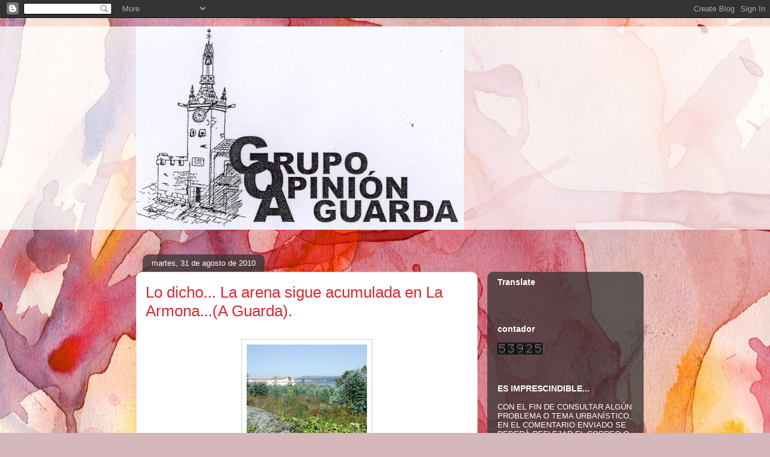

--- FILE ---
content_type: text/html; charset=UTF-8
request_url: https://grupoopinionaguarda.blogspot.com/2010/08/
body_size: 50887
content:
<!DOCTYPE html>
<html class='v2' dir='ltr' lang='es'>
<head>
<link href='https://www.blogger.com/static/v1/widgets/335934321-css_bundle_v2.css' rel='stylesheet' type='text/css'/>
<meta content='width=1100' name='viewport'/>
<meta content='text/html; charset=UTF-8' http-equiv='Content-Type'/>
<meta content='blogger' name='generator'/>
<link href='https://grupoopinionaguarda.blogspot.com/favicon.ico' rel='icon' type='image/x-icon'/>
<link href='http://grupoopinionaguarda.blogspot.com/2010/08/' rel='canonical'/>
<link rel="alternate" type="application/atom+xml" title="Grupo Opinión A Guarda - Atom" href="https://grupoopinionaguarda.blogspot.com/feeds/posts/default" />
<link rel="alternate" type="application/rss+xml" title="Grupo Opinión A Guarda - RSS" href="https://grupoopinionaguarda.blogspot.com/feeds/posts/default?alt=rss" />
<link rel="service.post" type="application/atom+xml" title="Grupo Opinión A Guarda - Atom" href="https://www.blogger.com/feeds/8047932932914073244/posts/default" />
<!--Can't find substitution for tag [blog.ieCssRetrofitLinks]-->
<meta content='http://grupoopinionaguarda.blogspot.com/2010/08/' property='og:url'/>
<meta content='Grupo Opinión A Guarda' property='og:title'/>
<meta content='' property='og:description'/>
<title>Grupo Opinión A Guarda: agosto 2010</title>
<style id='page-skin-1' type='text/css'><!--
/*
-----------------------------------------------
Blogger Template Style
Name:     Awesome Inc.
Designer: Tina Chen
URL:      tinachen.org
----------------------------------------------- */
/* Content
----------------------------------------------- */
body {
font: normal normal 13px Arial, Tahoma, Helvetica, FreeSans, sans-serif;
color: #333333;
background: #d5b7bc url(//themes.googleusercontent.com/image?id=0BwVBOzw_-hbMOGFhZWQ3YjgtZGZiZC00ODlhLWFkNmQtMzRmZmQzMjAxNTY0) repeat-x fixed center center /* Credit:jusant (http://www.istockphoto.com/googleimages.php?id=5359589&amp;platform=blogger) */;
}
html body .content-outer {
min-width: 0;
max-width: 100%;
width: 100%;
}
a:link {
text-decoration: none;
color: #d52a33;
}
a:visited {
text-decoration: none;
color: #7d181e;
}
a:hover {
text-decoration: underline;
color: #d52a33;
}
.body-fauxcolumn-outer .cap-top {
position: absolute;
z-index: 1;
height: 276px;
width: 100%;
background: transparent none repeat-x scroll top left;
_background-image: none;
}
/* Columns
----------------------------------------------- */
.content-inner {
padding: 0;
}
.header-inner .section {
margin: 0 16px;
}
.tabs-inner .section {
margin: 0 16px;
}
.main-inner {
padding-top: 60px;
}
.main-inner .column-center-inner,
.main-inner .column-left-inner,
.main-inner .column-right-inner {
padding: 0 5px;
}
*+html body .main-inner .column-center-inner {
margin-top: -60px;
}
#layout .main-inner .column-center-inner {
margin-top: 0;
}
/* Header
----------------------------------------------- */
.header-outer {
margin: 14px 0 10px 0;
background: transparent url(//www.blogblog.com/1kt/awesomeinc/header_gradient_artsy.png) repeat scroll 0 0;
}
.Header h1 {
font: normal normal 38px Arial, Tahoma, Helvetica, FreeSans, sans-serif;
color: #333333;
text-shadow: 0 0 -1px #000000;
}
.Header h1 a {
color: #333333;
}
.Header .description {
font: normal normal 16px Arial, Tahoma, Helvetica, FreeSans, sans-serif;
color: #000000;
}
.header-inner .Header .titlewrapper,
.header-inner .Header .descriptionwrapper {
padding-left: 0;
padding-right: 0;
margin-bottom: 0;
}
.header-inner .Header .titlewrapper {
padding-top: 9px;
}
/* Tabs
----------------------------------------------- */
.tabs-outer {
overflow: hidden;
position: relative;
background: transparent url(//www.blogblog.com/1kt/awesomeinc/tabs_gradient_artsy.png) repeat scroll 0 0;
}
#layout .tabs-outer {
overflow: visible;
}
.tabs-cap-top, .tabs-cap-bottom {
position: absolute;
width: 100%;
border-top: 1px solid #ce5f70;
}
.tabs-cap-bottom {
bottom: 0;
}
.tabs-inner .widget li a {
display: inline-block;
margin: 0;
padding: .6em 1.5em;
font: normal normal 13px Arial, Tahoma, Helvetica, FreeSans, sans-serif;
color: #ffffff;
border-top: 1px solid #ce5f70;
border-bottom: 1px solid #ce5f70;
border-left: 1px solid #ce5f70;
height: 16px;
line-height: 16px;
}
.tabs-inner .widget li:last-child a {
border-right: 1px solid #ce5f70;
}
.tabs-inner .widget li.selected a, .tabs-inner .widget li a:hover {
background: #000000 url(//www.blogblog.com/1kt/awesomeinc/tabs_gradient_artsy.png) repeat-x scroll 0 -100px;
color: #ffffff;
}
/* Headings
----------------------------------------------- */
h2 {
font: normal bold 14px Arial, Tahoma, Helvetica, FreeSans, sans-serif;
color: #ffffff;
}
/* Widgets
----------------------------------------------- */
.main-inner .section {
margin: 0 27px;
padding: 0;
}
.main-inner .column-left-outer,
.main-inner .column-right-outer {
margin-top: 0;
}
#layout .main-inner .column-left-outer,
#layout .main-inner .column-right-outer {
margin-top: 0;
}
.main-inner .column-left-inner,
.main-inner .column-right-inner {
background: transparent url(//www.blogblog.com/1kt/awesomeinc/tabs_gradient_artsy.png) repeat 0 0;
-moz-box-shadow: 0 0 0 rgba(0, 0, 0, .2);
-webkit-box-shadow: 0 0 0 rgba(0, 0, 0, .2);
-goog-ms-box-shadow: 0 0 0 rgba(0, 0, 0, .2);
box-shadow: 0 0 0 rgba(0, 0, 0, .2);
-moz-border-radius: 10px;
-webkit-border-radius: 10px;
-goog-ms-border-radius: 10px;
border-radius: 10px;
}
#layout .main-inner .column-left-inner,
#layout .main-inner .column-right-inner {
margin-top: 0;
}
.sidebar .widget {
font: normal normal 13px Arial, Tahoma, Helvetica, FreeSans, sans-serif;
color: #ffffff;
}
.sidebar .widget a:link {
color: #dab7bc;
}
.sidebar .widget a:visited {
color: #dac399;
}
.sidebar .widget a:hover {
color: #dab7bc;
}
.sidebar .widget h2 {
text-shadow: 0 0 -1px #000000;
}
.main-inner .widget {
background-color: transparent;
border: 1px solid transparent;
padding: 0 0 15px;
margin: 20px -16px;
-moz-box-shadow: 0 0 0 rgba(0, 0, 0, .2);
-webkit-box-shadow: 0 0 0 rgba(0, 0, 0, .2);
-goog-ms-box-shadow: 0 0 0 rgba(0, 0, 0, .2);
box-shadow: 0 0 0 rgba(0, 0, 0, .2);
-moz-border-radius: 10px;
-webkit-border-radius: 10px;
-goog-ms-border-radius: 10px;
border-radius: 10px;
}
.main-inner .widget h2 {
margin: 0 -0;
padding: .6em 0 .5em;
border-bottom: 1px solid transparent;
}
.footer-inner .widget h2 {
padding: 0 0 .4em;
border-bottom: 1px solid transparent;
}
.main-inner .widget h2 + div, .footer-inner .widget h2 + div {
border-top: 0 solid transparent;
padding-top: 8px;
}
.main-inner .widget .widget-content {
margin: 0 -0;
padding: 7px 0 0;
}
.main-inner .widget ul, .main-inner .widget #ArchiveList ul.flat {
margin: -8px -15px 0;
padding: 0;
list-style: none;
}
.main-inner .widget #ArchiveList {
margin: -8px 0 0;
}
.main-inner .widget ul li, .main-inner .widget #ArchiveList ul.flat li {
padding: .5em 15px;
text-indent: 0;
color: #ffffff;
border-top: 0 solid transparent;
border-bottom: 1px solid transparent;
}
.main-inner .widget #ArchiveList ul li {
padding-top: .25em;
padding-bottom: .25em;
}
.main-inner .widget ul li:first-child, .main-inner .widget #ArchiveList ul.flat li:first-child {
border-top: none;
}
.main-inner .widget ul li:last-child, .main-inner .widget #ArchiveList ul.flat li:last-child {
border-bottom: none;
}
.post-body {
position: relative;
}
.main-inner .widget .post-body ul {
padding: 0 2.5em;
margin: .5em 0;
list-style: disc;
}
.main-inner .widget .post-body ul li {
padding: 0.25em 0;
margin-bottom: .25em;
color: #333333;
border: none;
}
.footer-inner .widget ul {
padding: 0;
list-style: none;
}
.widget .zippy {
color: #ffffff;
}
/* Posts
----------------------------------------------- */
body .main-inner .Blog {
padding: 0;
margin-bottom: 1em;
background-color: transparent;
border: none;
-moz-box-shadow: 0 0 0 rgba(0, 0, 0, 0);
-webkit-box-shadow: 0 0 0 rgba(0, 0, 0, 0);
-goog-ms-box-shadow: 0 0 0 rgba(0, 0, 0, 0);
box-shadow: 0 0 0 rgba(0, 0, 0, 0);
}
.main-inner .section:last-child .Blog:last-child {
padding: 0;
margin-bottom: 1em;
}
.main-inner .widget h2.date-header {
margin: 0 -15px 1px;
padding: 0 0 0 0;
font: normal normal 13px Arial, Tahoma, Helvetica, FreeSans, sans-serif;
color: #ffffff;
background: transparent url(//www.blogblog.com/1kt/awesomeinc/tabs_gradient_artsy.png) repeat fixed center center;
border-top: 0 solid transparent;
border-bottom: 1px solid transparent;
-moz-border-radius-topleft: 10px;
-moz-border-radius-topright: 10px;
-webkit-border-top-left-radius: 10px;
-webkit-border-top-right-radius: 10px;
border-top-left-radius: 10px;
border-top-right-radius: 10px;
position: absolute;
bottom: 100%;
left: 25px;
text-shadow: 0 0 -1px #000000;
}
.main-inner .widget h2.date-header span {
font: normal normal 13px Arial, Tahoma, Helvetica, FreeSans, sans-serif;
display: block;
padding: .5em 15px;
border-left: 0 solid transparent;
border-right: 0 solid transparent;
}
.date-outer {
position: relative;
margin: 60px 0 20px;
padding: 0 15px;
background-color: #ffffff;
border: 1px solid #f4d3cc;
-moz-box-shadow: 0 0 0 rgba(0, 0, 0, .2);
-webkit-box-shadow: 0 0 0 rgba(0, 0, 0, .2);
-goog-ms-box-shadow: 0 0 0 rgba(0, 0, 0, .2);
box-shadow: 0 0 0 rgba(0, 0, 0, .2);
-moz-border-radius: 10px;
-webkit-border-radius: 10px;
-goog-ms-border-radius: 10px;
border-radius: 10px;
}
.date-outer:first-child {
margin-top: 0;
}
.date-outer:last-child {
margin-bottom: 0;
-moz-border-radius-bottomleft: 0;
-moz-border-radius-bottomright: 0;
-webkit-border-bottom-left-radius: 0;
-webkit-border-bottom-right-radius: 0;
-goog-ms-border-bottom-left-radius: 0;
-goog-ms-border-bottom-right-radius: 0;
border-bottom-left-radius: 0;
border-bottom-right-radius: 0;
}
.date-posts {
margin: 0 -0;
padding: 0 0;
clear: both;
}
.post-outer, .inline-ad {
border-top: 1px solid #f4d3cc;
margin: 0 -0;
padding: 15px 0;
}
.post-outer {
padding-bottom: 10px;
}
.post-outer:first-child {
padding-top: 10px;
border-top: none;
}
.post-outer:last-child, .inline-ad:last-child {
border-bottom: none;
}
.post-body {
position: relative;
}
.post-body img {
padding: 8px;
background: #ffffff;
border: 1px solid #cccccc;
-moz-box-shadow: 0 0 0 rgba(0, 0, 0, .2);
-webkit-box-shadow: 0 0 0 rgba(0, 0, 0, .2);
box-shadow: 0 0 0 rgba(0, 0, 0, .2);
-moz-border-radius: 0;
-webkit-border-radius: 0;
border-radius: 0;
}
h3.post-title, h4 {
font: normal normal 26px Arial, Tahoma, Helvetica, FreeSans, sans-serif;
color: #d52a33;
}
h3.post-title a {
font: normal normal 26px Arial, Tahoma, Helvetica, FreeSans, sans-serif;
color: #d52a33;
}
h3.post-title a:hover {
color: #d52a33;
text-decoration: underline;
}
.post-header {
margin: 0 0 1em;
}
.post-body {
line-height: 1.4;
}
.post-outer h2 {
color: #333333;
}
.post-footer {
margin: 1.5em 0 0;
}
#blog-pager {
padding: 15px;
font-size: 120%;
background-color: #ffffff;
border: 1px solid transparent;
-moz-box-shadow: 0 0 0 rgba(0, 0, 0, .2);
-webkit-box-shadow: 0 0 0 rgba(0, 0, 0, .2);
-goog-ms-box-shadow: 0 0 0 rgba(0, 0, 0, .2);
box-shadow: 0 0 0 rgba(0, 0, 0, .2);
-moz-border-radius: 10px;
-webkit-border-radius: 10px;
-goog-ms-border-radius: 10px;
border-radius: 10px;
-moz-border-radius-topleft: 0;
-moz-border-radius-topright: 0;
-webkit-border-top-left-radius: 0;
-webkit-border-top-right-radius: 0;
-goog-ms-border-top-left-radius: 0;
-goog-ms-border-top-right-radius: 0;
border-top-left-radius: 0;
border-top-right-radius-topright: 0;
margin-top: 0;
}
.blog-feeds, .post-feeds {
margin: 1em 0;
text-align: center;
color: #333333;
}
.blog-feeds a, .post-feeds a {
color: #ffffff;
}
.blog-feeds a:visited, .post-feeds a:visited {
color: #ffffff;
}
.blog-feeds a:hover, .post-feeds a:hover {
color: #ffffff;
}
.post-outer .comments {
margin-top: 2em;
}
/* Comments
----------------------------------------------- */
.comments .comments-content .icon.blog-author {
background-repeat: no-repeat;
background-image: url([data-uri]);
}
.comments .comments-content .loadmore a {
border-top: 1px solid #ce5f70;
border-bottom: 1px solid #ce5f70;
}
.comments .continue {
border-top: 2px solid #ce5f70;
}
/* Footer
----------------------------------------------- */
.footer-outer {
margin: -0 0 -1px;
padding: 0 0 0;
color: #333333;
overflow: hidden;
}
.footer-fauxborder-left {
border-top: 1px solid transparent;
background: transparent url(//www.blogblog.com/1kt/awesomeinc/header_gradient_artsy.png) repeat scroll 0 0;
-moz-box-shadow: 0 0 0 rgba(0, 0, 0, .2);
-webkit-box-shadow: 0 0 0 rgba(0, 0, 0, .2);
-goog-ms-box-shadow: 0 0 0 rgba(0, 0, 0, .2);
box-shadow: 0 0 0 rgba(0, 0, 0, .2);
margin: 0 -0;
}
/* Mobile
----------------------------------------------- */
body.mobile {
background-size: auto;
}
.mobile .body-fauxcolumn-outer {
background: transparent none repeat scroll top left;
}
*+html body.mobile .main-inner .column-center-inner {
margin-top: 0;
}
.mobile .main-inner .widget {
padding: 0 0 15px;
}
.mobile .main-inner .widget h2 + div,
.mobile .footer-inner .widget h2 + div {
border-top: none;
padding-top: 0;
}
.mobile .footer-inner .widget h2 {
padding: 0.5em 0;
border-bottom: none;
}
.mobile .main-inner .widget .widget-content {
margin: 0;
padding: 7px 0 0;
}
.mobile .main-inner .widget ul,
.mobile .main-inner .widget #ArchiveList ul.flat {
margin: 0 -15px 0;
}
.mobile .main-inner .widget h2.date-header {
left: 0;
}
.mobile .date-header span {
padding: 0.4em 0;
}
.mobile .date-outer:first-child {
margin-bottom: 0;
border: 1px solid #f4d3cc;
-moz-border-radius-topleft: 10px;
-moz-border-radius-topright: 10px;
-webkit-border-top-left-radius: 10px;
-webkit-border-top-right-radius: 10px;
-goog-ms-border-top-left-radius: 10px;
-goog-ms-border-top-right-radius: 10px;
border-top-left-radius: 10px;
border-top-right-radius: 10px;
}
.mobile .date-outer {
border-color: #f4d3cc;
border-width: 0 1px 1px;
}
.mobile .date-outer:last-child {
margin-bottom: 0;
}
.mobile .main-inner {
padding: 0;
}
.mobile .header-inner .section {
margin: 0;
}
.mobile .post-outer, .mobile .inline-ad {
padding: 5px 0;
}
.mobile .tabs-inner .section {
margin: 0 10px;
}
.mobile .main-inner .widget h2 {
margin: 0;
padding: 0;
}
.mobile .main-inner .widget h2.date-header span {
padding: 0;
}
.mobile .main-inner .widget .widget-content {
margin: 0;
padding: 7px 0 0;
}
.mobile #blog-pager {
border: 1px solid transparent;
background: transparent url(//www.blogblog.com/1kt/awesomeinc/header_gradient_artsy.png) repeat scroll 0 0;
}
.mobile .main-inner .column-left-inner,
.mobile .main-inner .column-right-inner {
background: transparent url(//www.blogblog.com/1kt/awesomeinc/tabs_gradient_artsy.png) repeat 0 0;
-moz-box-shadow: none;
-webkit-box-shadow: none;
-goog-ms-box-shadow: none;
box-shadow: none;
}
.mobile .date-posts {
margin: 0;
padding: 0;
}
.mobile .footer-fauxborder-left {
margin: 0;
border-top: inherit;
}
.mobile .main-inner .section:last-child .Blog:last-child {
margin-bottom: 0;
}
.mobile-index-contents {
color: #333333;
}
.mobile .mobile-link-button {
background: #d52a33 url(//www.blogblog.com/1kt/awesomeinc/tabs_gradient_artsy.png) repeat scroll 0 0;
}
.mobile-link-button a:link, .mobile-link-button a:visited {
color: #ffffff;
}
.mobile .tabs-inner .PageList .widget-content {
background: transparent;
border-top: 1px solid;
border-color: #ce5f70;
color: #ffffff;
}
.mobile .tabs-inner .PageList .widget-content .pagelist-arrow {
border-left: 1px solid #ce5f70;
}

--></style>
<style id='template-skin-1' type='text/css'><!--
body {
min-width: 860px;
}
.content-outer, .content-fauxcolumn-outer, .region-inner {
min-width: 860px;
max-width: 860px;
_width: 860px;
}
.main-inner .columns {
padding-left: 0px;
padding-right: 260px;
}
.main-inner .fauxcolumn-center-outer {
left: 0px;
right: 260px;
/* IE6 does not respect left and right together */
_width: expression(this.parentNode.offsetWidth -
parseInt("0px") -
parseInt("260px") + 'px');
}
.main-inner .fauxcolumn-left-outer {
width: 0px;
}
.main-inner .fauxcolumn-right-outer {
width: 260px;
}
.main-inner .column-left-outer {
width: 0px;
right: 100%;
margin-left: -0px;
}
.main-inner .column-right-outer {
width: 260px;
margin-right: -260px;
}
#layout {
min-width: 0;
}
#layout .content-outer {
min-width: 0;
width: 800px;
}
#layout .region-inner {
min-width: 0;
width: auto;
}
body#layout div.add_widget {
padding: 8px;
}
body#layout div.add_widget a {
margin-left: 32px;
}
--></style>
<style>
    body {background-image:url(\/\/themes.googleusercontent.com\/image?id=0BwVBOzw_-hbMOGFhZWQ3YjgtZGZiZC00ODlhLWFkNmQtMzRmZmQzMjAxNTY0);}
    
@media (max-width: 200px) { body {background-image:url(\/\/themes.googleusercontent.com\/image?id=0BwVBOzw_-hbMOGFhZWQ3YjgtZGZiZC00ODlhLWFkNmQtMzRmZmQzMjAxNTY0&options=w200);}}
@media (max-width: 400px) and (min-width: 201px) { body {background-image:url(\/\/themes.googleusercontent.com\/image?id=0BwVBOzw_-hbMOGFhZWQ3YjgtZGZiZC00ODlhLWFkNmQtMzRmZmQzMjAxNTY0&options=w400);}}
@media (max-width: 800px) and (min-width: 401px) { body {background-image:url(\/\/themes.googleusercontent.com\/image?id=0BwVBOzw_-hbMOGFhZWQ3YjgtZGZiZC00ODlhLWFkNmQtMzRmZmQzMjAxNTY0&options=w800);}}
@media (max-width: 1200px) and (min-width: 801px) { body {background-image:url(\/\/themes.googleusercontent.com\/image?id=0BwVBOzw_-hbMOGFhZWQ3YjgtZGZiZC00ODlhLWFkNmQtMzRmZmQzMjAxNTY0&options=w1200);}}
/* Last tag covers anything over one higher than the previous max-size cap. */
@media (min-width: 1201px) { body {background-image:url(\/\/themes.googleusercontent.com\/image?id=0BwVBOzw_-hbMOGFhZWQ3YjgtZGZiZC00ODlhLWFkNmQtMzRmZmQzMjAxNTY0&options=w1600);}}
  </style>
<link href='https://www.blogger.com/dyn-css/authorization.css?targetBlogID=8047932932914073244&amp;zx=0232c928-80cb-4fd9-b805-c416d1389df7' media='none' onload='if(media!=&#39;all&#39;)media=&#39;all&#39;' rel='stylesheet'/><noscript><link href='https://www.blogger.com/dyn-css/authorization.css?targetBlogID=8047932932914073244&amp;zx=0232c928-80cb-4fd9-b805-c416d1389df7' rel='stylesheet'/></noscript>
<meta name='google-adsense-platform-account' content='ca-host-pub-1556223355139109'/>
<meta name='google-adsense-platform-domain' content='blogspot.com'/>

</head>
<body class='loading variant-artsy'>
<div class='navbar section' id='navbar' name='Barra de navegación'><div class='widget Navbar' data-version='1' id='Navbar1'><script type="text/javascript">
    function setAttributeOnload(object, attribute, val) {
      if(window.addEventListener) {
        window.addEventListener('load',
          function(){ object[attribute] = val; }, false);
      } else {
        window.attachEvent('onload', function(){ object[attribute] = val; });
      }
    }
  </script>
<div id="navbar-iframe-container"></div>
<script type="text/javascript" src="https://apis.google.com/js/platform.js"></script>
<script type="text/javascript">
      gapi.load("gapi.iframes:gapi.iframes.style.bubble", function() {
        if (gapi.iframes && gapi.iframes.getContext) {
          gapi.iframes.getContext().openChild({
              url: 'https://www.blogger.com/navbar/8047932932914073244?origin\x3dhttps://grupoopinionaguarda.blogspot.com',
              where: document.getElementById("navbar-iframe-container"),
              id: "navbar-iframe"
          });
        }
      });
    </script><script type="text/javascript">
(function() {
var script = document.createElement('script');
script.type = 'text/javascript';
script.src = '//pagead2.googlesyndication.com/pagead/js/google_top_exp.js';
var head = document.getElementsByTagName('head')[0];
if (head) {
head.appendChild(script);
}})();
</script>
</div></div>
<div class='body-fauxcolumns'>
<div class='fauxcolumn-outer body-fauxcolumn-outer'>
<div class='cap-top'>
<div class='cap-left'></div>
<div class='cap-right'></div>
</div>
<div class='fauxborder-left'>
<div class='fauxborder-right'></div>
<div class='fauxcolumn-inner'>
</div>
</div>
<div class='cap-bottom'>
<div class='cap-left'></div>
<div class='cap-right'></div>
</div>
</div>
</div>
<div class='content'>
<div class='content-fauxcolumns'>
<div class='fauxcolumn-outer content-fauxcolumn-outer'>
<div class='cap-top'>
<div class='cap-left'></div>
<div class='cap-right'></div>
</div>
<div class='fauxborder-left'>
<div class='fauxborder-right'></div>
<div class='fauxcolumn-inner'>
</div>
</div>
<div class='cap-bottom'>
<div class='cap-left'></div>
<div class='cap-right'></div>
</div>
</div>
</div>
<div class='content-outer'>
<div class='content-cap-top cap-top'>
<div class='cap-left'></div>
<div class='cap-right'></div>
</div>
<div class='fauxborder-left content-fauxborder-left'>
<div class='fauxborder-right content-fauxborder-right'></div>
<div class='content-inner'>
<header>
<div class='header-outer'>
<div class='header-cap-top cap-top'>
<div class='cap-left'></div>
<div class='cap-right'></div>
</div>
<div class='fauxborder-left header-fauxborder-left'>
<div class='fauxborder-right header-fauxborder-right'></div>
<div class='region-inner header-inner'>
<div class='header section' id='header' name='Cabecera'><div class='widget Header' data-version='1' id='Header1'>
<div id='header-inner'>
<a href='https://grupoopinionaguarda.blogspot.com/' style='display: block'>
<img alt='Grupo Opinión A Guarda' height='338px; ' id='Header1_headerimg' src='https://blogger.googleusercontent.com/img/b/R29vZ2xl/AVvXsEgknoIlNiWx9y5SN6_DFezf1IE065-V_AgfAkXTvjay8qz29eQ9y7xw_-PoLfQxaHJuzeunUTApBzC_xa5yd_Zj-2lWn8hyphenhyphenzpXB1PzkPpm3v2qVBjQ37lEBbM8o-ZR9OJGdaevZTz39f9JQ/' style='display: block' width='545px; '/>
</a>
</div>
</div></div>
</div>
</div>
<div class='header-cap-bottom cap-bottom'>
<div class='cap-left'></div>
<div class='cap-right'></div>
</div>
</div>
</header>
<div class='tabs-outer'>
<div class='tabs-cap-top cap-top'>
<div class='cap-left'></div>
<div class='cap-right'></div>
</div>
<div class='fauxborder-left tabs-fauxborder-left'>
<div class='fauxborder-right tabs-fauxborder-right'></div>
<div class='region-inner tabs-inner'>
<div class='tabs no-items section' id='crosscol' name='Multicolumnas'></div>
<div class='tabs no-items section' id='crosscol-overflow' name='Cross-Column 2'></div>
</div>
</div>
<div class='tabs-cap-bottom cap-bottom'>
<div class='cap-left'></div>
<div class='cap-right'></div>
</div>
</div>
<div class='main-outer'>
<div class='main-cap-top cap-top'>
<div class='cap-left'></div>
<div class='cap-right'></div>
</div>
<div class='fauxborder-left main-fauxborder-left'>
<div class='fauxborder-right main-fauxborder-right'></div>
<div class='region-inner main-inner'>
<div class='columns fauxcolumns'>
<div class='fauxcolumn-outer fauxcolumn-center-outer'>
<div class='cap-top'>
<div class='cap-left'></div>
<div class='cap-right'></div>
</div>
<div class='fauxborder-left'>
<div class='fauxborder-right'></div>
<div class='fauxcolumn-inner'>
</div>
</div>
<div class='cap-bottom'>
<div class='cap-left'></div>
<div class='cap-right'></div>
</div>
</div>
<div class='fauxcolumn-outer fauxcolumn-left-outer'>
<div class='cap-top'>
<div class='cap-left'></div>
<div class='cap-right'></div>
</div>
<div class='fauxborder-left'>
<div class='fauxborder-right'></div>
<div class='fauxcolumn-inner'>
</div>
</div>
<div class='cap-bottom'>
<div class='cap-left'></div>
<div class='cap-right'></div>
</div>
</div>
<div class='fauxcolumn-outer fauxcolumn-right-outer'>
<div class='cap-top'>
<div class='cap-left'></div>
<div class='cap-right'></div>
</div>
<div class='fauxborder-left'>
<div class='fauxborder-right'></div>
<div class='fauxcolumn-inner'>
</div>
</div>
<div class='cap-bottom'>
<div class='cap-left'></div>
<div class='cap-right'></div>
</div>
</div>
<!-- corrects IE6 width calculation -->
<div class='columns-inner'>
<div class='column-center-outer'>
<div class='column-center-inner'>
<div class='main section' id='main' name='Principal'><div class='widget Blog' data-version='1' id='Blog1'>
<div class='blog-posts hfeed'>

          <div class="date-outer">
        
<h2 class='date-header'><span>martes, 31 de agosto de 2010</span></h2>

          <div class="date-posts">
        
<div class='post-outer'>
<div class='post hentry uncustomized-post-template' itemprop='blogPost' itemscope='itemscope' itemtype='http://schema.org/BlogPosting'>
<meta content='https://blogger.googleusercontent.com/img/b/R29vZ2xl/AVvXsEjDao9b9EU31kWYHX5vyQ9oLnQfnHEQXcr_lO9Kw9cRZfN_pW0RSO_JNTp274ZKAAXKvy8r3F3Hw_czbab87ejbGYlPTwKHxa1DOTS7fd9Rj5QmwmkyqumniGnAfDez6mY7NAVy90-cBSz8/s200/DSCF6168.JPG' itemprop='image_url'/>
<meta content='8047932932914073244' itemprop='blogId'/>
<meta content='8061221132391772912' itemprop='postId'/>
<a name='8061221132391772912'></a>
<h3 class='post-title entry-title' itemprop='name'>
<a href='https://grupoopinionaguarda.blogspot.com/2010/08/lo-dicho-la-arena-sigue-acumulada-en-la.html'>Lo dicho... La arena sigue acumulada en La Armona...(A Guarda).</a>
</h3>
<div class='post-header'>
<div class='post-header-line-1'></div>
</div>
<div class='post-body entry-content' id='post-body-8061221132391772912' itemprop='description articleBody'>
<div class="separator" style="clear: both; text-align: center;"><br />
</div><div class="separator" style="clear: both; text-align: center;"><a href="https://blogger.googleusercontent.com/img/b/R29vZ2xl/AVvXsEjDao9b9EU31kWYHX5vyQ9oLnQfnHEQXcr_lO9Kw9cRZfN_pW0RSO_JNTp274ZKAAXKvy8r3F3Hw_czbab87ejbGYlPTwKHxa1DOTS7fd9Rj5QmwmkyqumniGnAfDez6mY7NAVy90-cBSz8/s1600/DSCF6168.JPG" imageanchor="1" style="margin-left: 1em; margin-right: 1em;"><img border="0" height="150" ox="true" src="https://blogger.googleusercontent.com/img/b/R29vZ2xl/AVvXsEjDao9b9EU31kWYHX5vyQ9oLnQfnHEQXcr_lO9Kw9cRZfN_pW0RSO_JNTp274ZKAAXKvy8r3F3Hw_czbab87ejbGYlPTwKHxa1DOTS7fd9Rj5QmwmkyqumniGnAfDez6mY7NAVy90-cBSz8/s200/DSCF6168.JPG" width="200" /></a></div><div class="separator" style="clear: both; text-align: center;"><em><strong><span style="font-size: x-small;">-Se talaron los eucaliptos... y ya están creciendo unos nuevos-</span></strong></em></div><div class="separator" style="clear: both; text-align: center;"><br />
</div><div class="separator" style="clear: both; text-align: center;"><a href="https://blogger.googleusercontent.com/img/b/R29vZ2xl/AVvXsEhFZ8R_Iwe8gXVnLgEJCSgT7QjI3BUh_C8RTnEozoy2Kz4PR6_IHRVD4Tu4ZsG65Z4lrsqgh2pWUSFxR2PG2BG_T6sMfjmljbMZBcnS5Le82QOEdrRIeNSW15qni4zOPtU2frIO5YZkGQWN/s1600/DSCF6170.JPG" imageanchor="1" style="margin-left: 1em; margin-right: 1em;"><img border="0" height="150" ox="true" src="https://blogger.googleusercontent.com/img/b/R29vZ2xl/AVvXsEhFZ8R_Iwe8gXVnLgEJCSgT7QjI3BUh_C8RTnEozoy2Kz4PR6_IHRVD4Tu4ZsG65Z4lrsqgh2pWUSFxR2PG2BG_T6sMfjmljbMZBcnS5Le82QOEdrRIeNSW15qni4zOPtU2frIO5YZkGQWN/s200/DSCF6170.JPG" width="200" /></a></div><div class="separator" style="clear: both; text-align: center;"><em><strong><span style="font-size: x-small;">-La montaña de arena, incluso perjudica&nbsp;la visión sobre el río de los vecinos del lugar-</span></strong></em>&nbsp;</div><div class="separator" style="clear: both; text-align: center;"><a href="https://blogger.googleusercontent.com/img/b/R29vZ2xl/AVvXsEgJxNaxncuJIWJze6_-kcaaYYjgscubewW137Mqides-rGheXe_yusv89zejQzrjgQYVj5GDVbfBaK01QrlwIkK-O6OHZ6p0dHtz_1-ky9oB6hhx7H8yBOetupMXmsHmZrZY-X6n22rjJ5i/s1600/DSCF6171.JPG" imageanchor="1" style="margin-left: 1em; margin-right: 1em;"><img border="0" height="150" ox="true" src="https://blogger.googleusercontent.com/img/b/R29vZ2xl/AVvXsEgJxNaxncuJIWJze6_-kcaaYYjgscubewW137Mqides-rGheXe_yusv89zejQzrjgQYVj5GDVbfBaK01QrlwIkK-O6OHZ6p0dHtz_1-ky9oB6hhx7H8yBOetupMXmsHmZrZY-X6n22rjJ5i/s200/DSCF6171.JPG" width="200" /></a></div><div class="separator" style="clear: both; text-align: center;"><strong><em><span style="font-size: x-small;">&#161;&#161;&#161;Y&nbsp; ahora, hasta tenemos dunas en la zona!!!</span></em></strong></div><div class="separator" style="clear: both; text-align: center;"><br />
</div><div style="text-align: justify;">&#191;Para cuando la retirada de esa arena acumulada, Sr. Alcalde?. Se acuerdan de la "promesa" de la Alcaldía del último "Edén" español, o sea A Guarda (Spain), sobre el tiempo que estaría la arena acumulada en ese lugar?... pues estamos acabando ya el verano y siguen alli almacenadas, toneladas y toneladas de arena acumulada. Incluso, con el paso del tiempo,&nbsp;ya se están formando unas verdaderas&nbsp;dunas. Y no se pierdan el estado de una de las zonas taladas, para eliminar el eucalipto. &#161;&#161;Cuyos restos &nbsp;ya están germinando de nuevo!!.&nbsp;Y no nos olvidemos que se trata de la llamada RED EUROPEA NATURA 2000... Sí, si, esa que dicen se&nbsp;asemeja -debe ser de muy lejos, claro-, con el parque de&nbsp;Doñana (Huelva). Hay que ser ilusos, o tal vez ciegos. Pero como al final, nos han&nbsp;dado un "diploma" y todo, que más dá...&nbsp;&#191;Cuánto costó ese diploma?.</div>
<div style='clear: both;'></div>
</div>
<div class='post-footer'>
<div class='post-footer-line post-footer-line-1'>
<span class='post-author vcard'>
Publicado por
<span class='fn' itemprop='author' itemscope='itemscope' itemtype='http://schema.org/Person'>
<meta content='https://www.blogger.com/profile/05631024492167650886' itemprop='url'/>
<a class='g-profile' href='https://www.blogger.com/profile/05631024492167650886' rel='author' title='author profile'>
<span itemprop='name'>Eulogio</span>
</a>
</span>
</span>
<span class='post-timestamp'>
en
<meta content='http://grupoopinionaguarda.blogspot.com/2010/08/lo-dicho-la-arena-sigue-acumulada-en-la.html' itemprop='url'/>
<a class='timestamp-link' href='https://grupoopinionaguarda.blogspot.com/2010/08/lo-dicho-la-arena-sigue-acumulada-en-la.html' rel='bookmark' title='permanent link'><abbr class='published' itemprop='datePublished' title='2010-08-31T21:16:00+02:00'>21:16</abbr></a>
</span>
<span class='post-comment-link'>
<a class='comment-link' href='https://grupoopinionaguarda.blogspot.com/2010/08/lo-dicho-la-arena-sigue-acumulada-en-la.html#comment-form' onclick=''>
No hay comentarios:
  </a>
</span>
<span class='post-icons'>
<span class='item-control blog-admin pid-1749621453'>
<a href='https://www.blogger.com/post-edit.g?blogID=8047932932914073244&postID=8061221132391772912&from=pencil' title='Editar entrada'>
<img alt='' class='icon-action' height='18' src='https://resources.blogblog.com/img/icon18_edit_allbkg.gif' width='18'/>
</a>
</span>
</span>
<div class='post-share-buttons goog-inline-block'>
<a class='goog-inline-block share-button sb-email' href='https://www.blogger.com/share-post.g?blogID=8047932932914073244&postID=8061221132391772912&target=email' target='_blank' title='Enviar por correo electrónico'><span class='share-button-link-text'>Enviar por correo electrónico</span></a><a class='goog-inline-block share-button sb-blog' href='https://www.blogger.com/share-post.g?blogID=8047932932914073244&postID=8061221132391772912&target=blog' onclick='window.open(this.href, "_blank", "height=270,width=475"); return false;' target='_blank' title='Escribe un blog'><span class='share-button-link-text'>Escribe un blog</span></a><a class='goog-inline-block share-button sb-twitter' href='https://www.blogger.com/share-post.g?blogID=8047932932914073244&postID=8061221132391772912&target=twitter' target='_blank' title='Compartir en X'><span class='share-button-link-text'>Compartir en X</span></a><a class='goog-inline-block share-button sb-facebook' href='https://www.blogger.com/share-post.g?blogID=8047932932914073244&postID=8061221132391772912&target=facebook' onclick='window.open(this.href, "_blank", "height=430,width=640"); return false;' target='_blank' title='Compartir con Facebook'><span class='share-button-link-text'>Compartir con Facebook</span></a><a class='goog-inline-block share-button sb-pinterest' href='https://www.blogger.com/share-post.g?blogID=8047932932914073244&postID=8061221132391772912&target=pinterest' target='_blank' title='Compartir en Pinterest'><span class='share-button-link-text'>Compartir en Pinterest</span></a>
</div>
</div>
<div class='post-footer-line post-footer-line-2'>
<span class='post-labels'>
</span>
</div>
<div class='post-footer-line post-footer-line-3'>
<span class='post-location'>
</span>
</div>
</div>
</div>
</div>

          </div></div>
        

          <div class="date-outer">
        
<h2 class='date-header'><span>domingo, 22 de agosto de 2010</span></h2>

          <div class="date-posts">
        
<div class='post-outer'>
<div class='post hentry uncustomized-post-template' itemprop='blogPost' itemscope='itemscope' itemtype='http://schema.org/BlogPosting'>
<meta content='https://blogger.googleusercontent.com/img/b/R29vZ2xl/AVvXsEgWuascItDBJZCRTPxiw0gLlmzBJmlbaUEdJMEcuSAFCZofHmuw2erSvW7SKgTP68i5F6BPGDStLJz5pRy1WUn2uEQo5C6Gtu2vAvLCNNadnQfvFMxbp1dD9P9iaZ0012dNk9i7f1DABY_H/s200/DSCF6091.JPG' itemprop='image_url'/>
<meta content='8047932932914073244' itemprop='blogId'/>
<meta content='5078970058626462014' itemprop='postId'/>
<a name='5078970058626462014'></a>
<h3 class='post-title entry-title' itemprop='name'>
<a href='https://grupoopinionaguarda.blogspot.com/2010/08/se-refieren-a-guarda-de-verdad-guarda.html'>&#191;Pero, se están refiriendo a A GUARDA de verdad?... (A Guarda).</a>
</h3>
<div class='post-header'>
<div class='post-header-line-1'></div>
</div>
<div class='post-body entry-content' id='post-body-5078970058626462014' itemprop='description articleBody'>
<a href="https://blogger.googleusercontent.com/img/b/R29vZ2xl/AVvXsEgWuascItDBJZCRTPxiw0gLlmzBJmlbaUEdJMEcuSAFCZofHmuw2erSvW7SKgTP68i5F6BPGDStLJz5pRy1WUn2uEQo5C6Gtu2vAvLCNNadnQfvFMxbp1dD9P9iaZ0012dNk9i7f1DABY_H/s1600/DSCF6091.JPG"><img alt="" border="0" id="BLOGGER_PHOTO_ID_5508601887935588098" src="https://blogger.googleusercontent.com/img/b/R29vZ2xl/AVvXsEgWuascItDBJZCRTPxiw0gLlmzBJmlbaUEdJMEcuSAFCZofHmuw2erSvW7SKgTP68i5F6BPGDStLJz5pRy1WUn2uEQo5C6Gtu2vAvLCNNadnQfvFMxbp1dD9P9iaZ0012dNk9i7f1DABY_H/s200/DSCF6091.JPG" style="cursor: hand; float: right; height: 200px; margin: 0px 0px 10px 10px; width: 150px;" /></a><br />
<em><strong><span style="font-size: 78%;">-La noticia en los medios de comunicación-</span></strong></em><br />
<a href="https://blogger.googleusercontent.com/img/b/R29vZ2xl/AVvXsEjlAcl31uE99Of6jykeiKRhAL_VWOdx4mjhm_y7UH70pkXOaPYndyx9qsh57WJlxZegCnfGPg8ikvvcNgEz-AbLO7c_xPQRr7u9eS89SvUJI1hs5NKMVNJAcIuDhRF2A-LC86yXvX2WwRay/s1600/DSCF4972.JPG"><img alt="" border="0" id="BLOGGER_PHOTO_ID_5508194370171001346" src="https://blogger.googleusercontent.com/img/b/R29vZ2xl/AVvXsEjlAcl31uE99Of6jykeiKRhAL_VWOdx4mjhm_y7UH70pkXOaPYndyx9qsh57WJlxZegCnfGPg8ikvvcNgEz-AbLO7c_xPQRr7u9eS89SvUJI1hs5NKMVNJAcIuDhRF2A-LC86yXvX2WwRay/s200/DSCF4972.JPG" style="cursor: hand; display: block; height: 150px; margin: 0px auto 10px; text-align: center; width: 200px;" /></a><em><strong><span style="font-size: 78%;"> -Entre varios letreros, el de señalización de la "existente" RED EUROPEA NATURA 2000"-</span></strong></em><br />
<strong><em><span style="font-size: 78%;"></span></em></strong><br />
<strong><em><span style="font-size: 78%;">-Y ubicación de parte de ese ámbito de RED EUROPEA NATURA 2000 en el denominado Estuario del Miño-</span></em></strong><br />
<br />
<div align="justify"><a href="https://blogger.googleusercontent.com/img/b/R29vZ2xl/AVvXsEj53aOnReXWMjmtmvJrgQgHqxJT7mqA1mGVV0S1JAnmQO08Hg0BZCeZlg2lEcOsy-NCPXuskLtdqZE8iSLgaENMN0OzaVwEUlatWNWdrMyDfJ3XJ0FOKqLEoCfUp9ftjRHsZ46tl6vimIVo/s1600/Imagen+046.jpg"><img alt="" border="0" id="BLOGGER_PHOTO_ID_5508186221478568194" src="https://blogger.googleusercontent.com/img/b/R29vZ2xl/AVvXsEj53aOnReXWMjmtmvJrgQgHqxJT7mqA1mGVV0S1JAnmQO08Hg0BZCeZlg2lEcOsy-NCPXuskLtdqZE8iSLgaENMN0OzaVwEUlatWNWdrMyDfJ3XJ0FOKqLEoCfUp9ftjRHsZ46tl6vimIVo/s200/Imagen+046.jpg" style="cursor: hand; float: left; height: 133px; margin: 0px 10px 10px 0px; width: 200px;" /></a>&#191;En que se habrán fijado para decir que el Estuario del Miño está considerado como el "Doñana Gallego"?. &#191;Pero es posible tal comparación.?... Una cosa es querer "barrer para casa" -muy plausible ello-, y otra muy distinta, es querer hacernos idiotas. &#161;Vaya comparación!.</div><div align="justify">&#191;Es que, en A Guarda, además de los "flamantes y prolíficos letreros" dando constancia de ello -de lo contrario sería imposible saberlo-, existe la denominada RED EUROPEA NATURA 2000 (LIC)?. &#191;Se habrán dado un garbeo para ver lo que queda de esa denominación, para mencionarla?... &#161;No cabe duda, que de ilusiones también se vive!. Pero engañar, por engañar...</div><div align="justify">Si alguien tiene el humor -&#161;porque hay que tenerlo para ello!-, podrán visitando el lugar, observar como les están contando un cuento chino, o tomando el pelo. Y lo que se quiere reflejar, y se refleja, sobre este tema, es toda una utopía. Su abandono -a pesar de estar incluida ese lugar, como se dice, en la lista de zonas húmedas de Europa y Norte de África de importancia internacional-, es total. El ámbito donde se encuentra ubicada esa supuesta RED EUROPEA NATURA 2000, está dejada de la mano de Dios... y claro, la única mano es la humana (en particular, la municipal), que poco a poco a hecho, y está haciendo, desaparecer lo que determinaba esa importante calificación del lugar, donde efectivamente hemos disfrutado, muchos años atrás -y difíciles de que vuelvan alguna vez-, de innumerables especies animales, e incluso de frondosos pequeños bosques -donde se daban las ricas setas (hoy prácticamente desaparecidas)-, y donde se podía pasear y observar esas delicias que la naturaleza nos había regalado. &#161;&#161;Vayan ahora a darse un paseo por ese lugar!!, y verán en que estado de conservación se encuentran esos bosquecillos antes existentes -hoy salvajemente talados a mata rasa, con la "disculpa" de eliminar el eucalipto... sin que se haya iniciado previamente el replantado de nuevos árboles autóctonos-, además de observar su interior invadido por toda clase de maleza y silverios, que hacen imposible acceder a los mismos, además de haber sido agredido gravemente ese espacio por edificaciones residenciales -realizadas algunas clandestinamente... y otras con licencia otorgada erróneamente por los "sabios" municipales-, estando prohibidas por la legislación vigente, entre ella la Estatal y la Europea. Pero eso, al parecer no tiene importancia alguna... para nuestros munícipes. </div><div align="justify">Hoy en día, ese rincón, de proseguir ese "cuidado" que tienen con él, está llamado a desaparecer totalmente. Se ha estado, y se está, permitiendo invadirlo con nuevas construcciones residenciales (viviendas unifamiliares aisladas en promoción) e incluso industriales (centro de asistencia de mayores y fábrica de pastas), eliminando los pequeños bosques existentes (defenestrados a mata rasa), y los pocos que quedan, tienen un aspecto deplorable por estar invadidos por la maleza (peligro incendiario), se permite almacenar toneladas y toneladas de arena a pie de playa fluvial (se había prometido que al inicio del verano se habría retirado toda ella, sin embargo allí está), la suciedad de ese ámbito es cosa habitual y general, etc, etc, y por tanto, saltándose con todo ello precisamente la vigente legislación Europea. Obviando de manera patente -por quienes tienen responsabilidades en el gobierno local municipal, y quienes además, ante noticias como ésta del "Eden", alardean de la "existencia" de esa RED NATURA 2000-, que la mentada Legislación Europea, asevera que <em>"sólo podrá alterarse la delimitación de los espacios naturales protegidos o de los espacios incluidos en la Red Natura 2000 -</em>COMO ESTE CASO<em>-, reduciendo su superficie total o excluyendo terrenos de los mismo, cuando así lo justifiquen los cambios provocados en ellos por su evolución natural</em> -NO ES ESTE EL CASO DE A GUARDA-<em>, cientificamente demostrada. </em></div><div align="justify"><em>Y esa alteración o modificación, deberá someterse a información </em>pública -NUNCA SE HIZO<em>-, que en el caso de la Red Natura 2000 se hará de forma previa a la remisión de la propuesta de descatalogación a la Comisión Europea -</em>QUE TAMPOCO SE HIZO<em>-, y la aceptación por ésta de tal descatalogación</em>". Es decir, se incumple todo lo habido y por haber.</div><div align="justify">Y no debemos olvidar, que la utilización de los terrenos con <em>valores ambientales, culturales, históricos, arqueológicos, científicos y paisajísticos</em> -NUMEROSOS EN A GUARDA-, que sean objeto de protección por la legislación aplicable, quedarán siempre sometidos a la preservación de dichos valores, y comprenderá únicamente los actos de alteración del estado natural de los terrenos que aquella legislación expresamente autorice... y no mediante los consabidos "<em>informes a la carta</em>", tan dados por estos lares... y por algunos personajes. </div><div align="justify">Y tampoco debemos olvidar, que los planes de ordenación de los recursos naturales (en este caso además Europeos), son ejecutivos en todo lo que afecte a la mejora de la<em> flora, la fauna, los ecosistemas, el paisaje y los recursos naturales</em>. En consecuencia, los mentados planes de ordenación de los recursos naturales<em>, "prevalecerán sobre cualquier otro instrumento de ordenación territorial o física, así como sobre los instrumentos de ordenación preexistentes</em>.</div><div align="justify">Para cualquier persona -no <em>lumbrera</em>, claro-, estaría clarísimo todo ello... pero dentro de la "casa grande" no lo entienden.</div><div align="justify">Despues de todo lo dicho, &#191;creen ustedes que se puede calificar esos lugares situados en desembocadura del Miño, como RED EUROPEA NATURA 2000?... &#191;Y mencionarla como el "Eden"?.</div><div align="justify">Lo verdaderamente raro, es que la Comisión de Europa -vía instituciones nacionales de turismo, claro-, haya concedido precisamente a la<em> "desembocadura del Miño",</em> el calificativo de <em>"Eden",</em> en el turismo acuático... Supuestamente, es obvio, que no debieron de visitar esa zona para despues tomar tal decisión. Y el desencanto, de esos visitantes -creyendo que efectivamente vienen o le traen al Eden-, será mayúsculo, cuando observen a donde los han mandado. Esperemos que nos aproveche... ese regalo, porque posiblemente esos no volverán más por estos lares.</div>
<div style='clear: both;'></div>
</div>
<div class='post-footer'>
<div class='post-footer-line post-footer-line-1'>
<span class='post-author vcard'>
Publicado por
<span class='fn' itemprop='author' itemscope='itemscope' itemtype='http://schema.org/Person'>
<meta content='https://www.blogger.com/profile/05631024492167650886' itemprop='url'/>
<a class='g-profile' href='https://www.blogger.com/profile/05631024492167650886' rel='author' title='author profile'>
<span itemprop='name'>Eulogio</span>
</a>
</span>
</span>
<span class='post-timestamp'>
en
<meta content='http://grupoopinionaguarda.blogspot.com/2010/08/se-refieren-a-guarda-de-verdad-guarda.html' itemprop='url'/>
<a class='timestamp-link' href='https://grupoopinionaguarda.blogspot.com/2010/08/se-refieren-a-guarda-de-verdad-guarda.html' rel='bookmark' title='permanent link'><abbr class='published' itemprop='datePublished' title='2010-08-22T10:49:00+02:00'>10:49</abbr></a>
</span>
<span class='post-comment-link'>
<a class='comment-link' href='https://grupoopinionaguarda.blogspot.com/2010/08/se-refieren-a-guarda-de-verdad-guarda.html#comment-form' onclick=''>
No hay comentarios:
  </a>
</span>
<span class='post-icons'>
<span class='item-control blog-admin pid-1749621453'>
<a href='https://www.blogger.com/post-edit.g?blogID=8047932932914073244&postID=5078970058626462014&from=pencil' title='Editar entrada'>
<img alt='' class='icon-action' height='18' src='https://resources.blogblog.com/img/icon18_edit_allbkg.gif' width='18'/>
</a>
</span>
</span>
<div class='post-share-buttons goog-inline-block'>
<a class='goog-inline-block share-button sb-email' href='https://www.blogger.com/share-post.g?blogID=8047932932914073244&postID=5078970058626462014&target=email' target='_blank' title='Enviar por correo electrónico'><span class='share-button-link-text'>Enviar por correo electrónico</span></a><a class='goog-inline-block share-button sb-blog' href='https://www.blogger.com/share-post.g?blogID=8047932932914073244&postID=5078970058626462014&target=blog' onclick='window.open(this.href, "_blank", "height=270,width=475"); return false;' target='_blank' title='Escribe un blog'><span class='share-button-link-text'>Escribe un blog</span></a><a class='goog-inline-block share-button sb-twitter' href='https://www.blogger.com/share-post.g?blogID=8047932932914073244&postID=5078970058626462014&target=twitter' target='_blank' title='Compartir en X'><span class='share-button-link-text'>Compartir en X</span></a><a class='goog-inline-block share-button sb-facebook' href='https://www.blogger.com/share-post.g?blogID=8047932932914073244&postID=5078970058626462014&target=facebook' onclick='window.open(this.href, "_blank", "height=430,width=640"); return false;' target='_blank' title='Compartir con Facebook'><span class='share-button-link-text'>Compartir con Facebook</span></a><a class='goog-inline-block share-button sb-pinterest' href='https://www.blogger.com/share-post.g?blogID=8047932932914073244&postID=5078970058626462014&target=pinterest' target='_blank' title='Compartir en Pinterest'><span class='share-button-link-text'>Compartir en Pinterest</span></a>
</div>
</div>
<div class='post-footer-line post-footer-line-2'>
<span class='post-labels'>
</span>
</div>
<div class='post-footer-line post-footer-line-3'>
<span class='post-location'>
</span>
</div>
</div>
</div>
</div>
<div class='post-outer'>
<div class='post hentry uncustomized-post-template' itemprop='blogPost' itemscope='itemscope' itemtype='http://schema.org/BlogPosting'>
<meta content='https://blogger.googleusercontent.com/img/b/R29vZ2xl/AVvXsEgQonN_VrlGwx8hueap7Pc4ZpHmv3sb1XIh2BAGCs9pPQ_ahgsRfG7wPKWh-SYrhFgYWLrE3CC-RCM6FE3AnojDo-58SQhxXJRh9Bzj2YbVP1ZJCRI_HsfKkW7Cy2NXATGNMGExs4VVGgEW/s200/ANSELMO.JPG' itemprop='image_url'/>
<meta content='8047932932914073244' itemprop='blogId'/>
<meta content='7795367522985725267' itemprop='postId'/>
<a name='7795367522985725267'></a>
<h3 class='post-title entry-title' itemprop='name'>
<a href='https://grupoopinionaguarda.blogspot.com/2010/08/el-bando-de-la-alcaldia-tambien-obliga.html'>El BANDO de la ALCALDÍA, también OBLIGA  a su cumplimiento al AYUNTAMIENTO...(A Guarda)</a>
</h3>
<div class='post-header'>
<div class='post-header-line-1'></div>
</div>
<div class='post-body entry-content' id='post-body-7795367522985725267' itemprop='description articleBody'>
<a href="https://blogger.googleusercontent.com/img/b/R29vZ2xl/AVvXsEgQonN_VrlGwx8hueap7Pc4ZpHmv3sb1XIh2BAGCs9pPQ_ahgsRfG7wPKWh-SYrhFgYWLrE3CC-RCM6FE3AnojDo-58SQhxXJRh9Bzj2YbVP1ZJCRI_HsfKkW7Cy2NXATGNMGExs4VVGgEW/s1600/ANSELMO.JPG"><img alt="" border="0" id="BLOGGER_PHOTO_ID_5508150661725907074" src="https://blogger.googleusercontent.com/img/b/R29vZ2xl/AVvXsEgQonN_VrlGwx8hueap7Pc4ZpHmv3sb1XIh2BAGCs9pPQ_ahgsRfG7wPKWh-SYrhFgYWLrE3CC-RCM6FE3AnojDo-58SQhxXJRh9Bzj2YbVP1ZJCRI_HsfKkW7Cy2NXATGNMGExs4VVGgEW/s200/ANSELMO.JPG" style="cursor: hand; display: block; height: 200px; margin: 0px auto 10px; text-align: center; width: 154px;" /></a><em><strong><span style="font-size: 78%;"> -El Bando de la Alcaldía (25.06.07)... y algunas de las tomas fotográficas (rescatadas del vídeo), del estado exterior e interior de la "Ruina de Sta. Cruz", según dicen, un BIC-</span></strong></em><br />
<div><a href="https://blogger.googleusercontent.com/img/b/R29vZ2xl/AVvXsEjbVaD1xso1HLEWQvdiPCkrfk1OPzphyphenhyphenERG9o9BIskh06NKdGIe6CHjOxAhVF_YmFnbBIdRfbG0GqKQAO9suiVk_Uor0eZ5tGF1Xor21X0kvjKq8TacG-_jIo3dAUxQuJi67n43Dp4Lcc2-/s1600/DSCF5829.JPG"><img alt="" border="0" id="BLOGGER_PHOTO_ID_5508150439266037314" src="https://blogger.googleusercontent.com/img/b/R29vZ2xl/AVvXsEjbVaD1xso1HLEWQvdiPCkrfk1OPzphyphenhyphenERG9o9BIskh06NKdGIe6CHjOxAhVF_YmFnbBIdRfbG0GqKQAO9suiVk_Uor0eZ5tGF1Xor21X0kvjKq8TacG-_jIo3dAUxQuJi67n43Dp4Lcc2-/s200/DSCF5829.JPG" style="cursor: hand; float: right; height: 150px; margin: 0px 0px 10px 10px; width: 200px;" /></a><br />
<br />
</div><div><a href="https://blogger.googleusercontent.com/img/b/R29vZ2xl/AVvXsEjGRkNWtph0lae5D2bZhTBpW4eMz76kRINml9Soj0y6SNEX07vMtItf5N1nnaiZ_k4XtIupCAcT__30mlf2d8USGNB8Sp5APAEfrnmEHoaaAHIF43jMjqCnsm9X5YRR2HFk1cwSRClpH23-/s1600/DSCF5830.JPG"><img alt="" border="0" id="BLOGGER_PHOTO_ID_5508150094239539618" src="https://blogger.googleusercontent.com/img/b/R29vZ2xl/AVvXsEjGRkNWtph0lae5D2bZhTBpW4eMz76kRINml9Soj0y6SNEX07vMtItf5N1nnaiZ_k4XtIupCAcT__30mlf2d8USGNB8Sp5APAEfrnmEHoaaAHIF43jMjqCnsm9X5YRR2HFk1cwSRClpH23-/s200/DSCF5830.JPG" style="cursor: hand; display: block; height: 150px; margin: 0px auto 10px; text-align: center; width: 200px;" /></a><em><strong> </strong></em></div><div><em><strong><span style="font-size: 78%;">- Estado deplorable de la que se considera ser entrada principal al recinto amurallado-</span></strong></em></div><div><strong><em></em></strong></div><div><a href="https://blogger.googleusercontent.com/img/b/R29vZ2xl/AVvXsEh0Bi2O1d0znoG8vna8sO0P2d79grrPVQY0HZlW3XK4KqZDE_8hDiQZ_D82GgTDUeGOf1Fp_bZ0L-r42NhA-SPYR-0xG5T8OsJHEvnX-yDWdW1sKF8OVHaGm2dSuB3z1txYISSB-Rcjcq0F/s1600/DSCF5833.JPG"><img alt="" border="0" id="BLOGGER_PHOTO_ID_5508149792815697650" src="https://blogger.googleusercontent.com/img/b/R29vZ2xl/AVvXsEh0Bi2O1d0znoG8vna8sO0P2d79grrPVQY0HZlW3XK4KqZDE_8hDiQZ_D82GgTDUeGOf1Fp_bZ0L-r42NhA-SPYR-0xG5T8OsJHEvnX-yDWdW1sKF8OVHaGm2dSuB3z1txYISSB-Rcjcq0F/s200/DSCF5833.JPG" style="cursor: hand; float: left; height: 150px; margin: 0px 10px 10px 0px; width: 200px;" /></a></div><div><em><strong><span style="font-size: 78%;">-Estado actual exterior e interior del recinto de la "Ruina de Sta. Cruz"-</span></strong></em></div><div align="justify"><a href="https://blogger.googleusercontent.com/img/b/R29vZ2xl/AVvXsEhdIMISJjzXjjPsMiECNIJCsV57_JsuXvp0bbD037obI_YrMczRrUliNICe0NwZBwG74LJCi-ZCVwyHnUoE7TdJnKyp-pUlxYsiAAYGJpnrp8YkEwmRmDcQ5HpRqQPCKAbv6z6jATINoqCN/s1600/DSCF5814.JPG"><img alt="" border="0" id="BLOGGER_PHOTO_ID_5508149452271319890" src="https://blogger.googleusercontent.com/img/b/R29vZ2xl/AVvXsEhdIMISJjzXjjPsMiECNIJCsV57_JsuXvp0bbD037obI_YrMczRrUliNICe0NwZBwG74LJCi-ZCVwyHnUoE7TdJnKyp-pUlxYsiAAYGJpnrp8YkEwmRmDcQ5HpRqQPCKAbv6z6jATINoqCN/s200/DSCF5814.JPG" style="cursor: hand; display: block; height: 150px; margin: 0px auto 10px; text-align: center; width: 200px;" /></a> Aquí parece que sólo los ciudadanos de a pie, tienen la obligación de cumplir los bandos, las ordenes y ordenanzas, dictadas desde el Ayuntamiento o instituciones públicas, y que éstas deben quedar liberadas de tales cumplimientos... Pues no señor. El Ayuntamiento con su "garante de la legalidad" al frente, tiene que ser quien debe dar ejemplo... sin embargo, y por los hechos conocidos, se "liberan" de ello (obras realizadas sin licencia, aparcamientos incumpliendo las normas, etc, etc). Y en este caso, el "profe" con ese Bando, promulgado el 25.06.07 -ya llovió-, obvia el estado en el que se encuentra, posiblemente por la antigüedad de ese Bando, entre otros muchos rincones lugareños de su competencia, el exterior e interior del BIC (Bien de Interés Cultural), denominado "Castillo de Santa Cruz"... Deberíamos denominarlo mas bien "Ruina de Sta. Cruz".<br />
&#191;Es que, acaso ahí, no se incumple ese Bando, Sr. Alcalde?. &#191;De quien será la responsabilidad, de ocurrir un incendio en esa masa vegetal salvaje que se observa en el entorno e interior de ese BIC?... y eso que ahora A Guarda, según la Comisión Europea -&#161;vaya patinazo!-, es el nuevo "Eden" español (este calificativo tendrá su respectivo comentario), de lo cual se les llena la boca a los responsables turísticos y no turísticos municipales. De lo visto, y de lo que se puede ver en A Guarda, &#191;es para creer tal calificativo?. &#161;&#161;&#161;Cómo será el rincón de España anti-Eden!!!. Porque tal denominación parece mas bien un pitorreo.</div><div align="justify">Obsérvese, para darse una idea de esa dejación y abandono, el vídeo colgado en URBANISMO CON LUPA, y podrán comprobar la masa vegetal existente en su interior -el exterior no se queda atrás-, de maleza totalmente seca, y por tanto una verdadera "bomba incendiaria", que forma un verdadero bosque impenetrable, salvo un sendero estrecho -producto en su día del paso del personal obrero-, y que sirve simplemente para llegar al impresentable estado de la edificación existente -futuro centro de interpretación-, supuestamente en estado de rehabilitación. </div><div align="justify">Y desde luego, el "profe" debería empezar por dar ejemplo... de como se aplica ese Bando, porque no es de recibo que se exija a unos, lo que ellos mismos obvian hacer. &#161;Es lo que hay, y es que no dan para más!. </div>
<div style='clear: both;'></div>
</div>
<div class='post-footer'>
<div class='post-footer-line post-footer-line-1'>
<span class='post-author vcard'>
Publicado por
<span class='fn' itemprop='author' itemscope='itemscope' itemtype='http://schema.org/Person'>
<meta content='https://www.blogger.com/profile/05631024492167650886' itemprop='url'/>
<a class='g-profile' href='https://www.blogger.com/profile/05631024492167650886' rel='author' title='author profile'>
<span itemprop='name'>Eulogio</span>
</a>
</span>
</span>
<span class='post-timestamp'>
en
<meta content='http://grupoopinionaguarda.blogspot.com/2010/08/el-bando-de-la-alcaldia-tambien-obliga.html' itemprop='url'/>
<a class='timestamp-link' href='https://grupoopinionaguarda.blogspot.com/2010/08/el-bando-de-la-alcaldia-tambien-obliga.html' rel='bookmark' title='permanent link'><abbr class='published' itemprop='datePublished' title='2010-08-22T09:35:00+02:00'>9:35</abbr></a>
</span>
<span class='post-comment-link'>
<a class='comment-link' href='https://grupoopinionaguarda.blogspot.com/2010/08/el-bando-de-la-alcaldia-tambien-obliga.html#comment-form' onclick=''>
No hay comentarios:
  </a>
</span>
<span class='post-icons'>
<span class='item-control blog-admin pid-1749621453'>
<a href='https://www.blogger.com/post-edit.g?blogID=8047932932914073244&postID=7795367522985725267&from=pencil' title='Editar entrada'>
<img alt='' class='icon-action' height='18' src='https://resources.blogblog.com/img/icon18_edit_allbkg.gif' width='18'/>
</a>
</span>
</span>
<div class='post-share-buttons goog-inline-block'>
<a class='goog-inline-block share-button sb-email' href='https://www.blogger.com/share-post.g?blogID=8047932932914073244&postID=7795367522985725267&target=email' target='_blank' title='Enviar por correo electrónico'><span class='share-button-link-text'>Enviar por correo electrónico</span></a><a class='goog-inline-block share-button sb-blog' href='https://www.blogger.com/share-post.g?blogID=8047932932914073244&postID=7795367522985725267&target=blog' onclick='window.open(this.href, "_blank", "height=270,width=475"); return false;' target='_blank' title='Escribe un blog'><span class='share-button-link-text'>Escribe un blog</span></a><a class='goog-inline-block share-button sb-twitter' href='https://www.blogger.com/share-post.g?blogID=8047932932914073244&postID=7795367522985725267&target=twitter' target='_blank' title='Compartir en X'><span class='share-button-link-text'>Compartir en X</span></a><a class='goog-inline-block share-button sb-facebook' href='https://www.blogger.com/share-post.g?blogID=8047932932914073244&postID=7795367522985725267&target=facebook' onclick='window.open(this.href, "_blank", "height=430,width=640"); return false;' target='_blank' title='Compartir con Facebook'><span class='share-button-link-text'>Compartir con Facebook</span></a><a class='goog-inline-block share-button sb-pinterest' href='https://www.blogger.com/share-post.g?blogID=8047932932914073244&postID=7795367522985725267&target=pinterest' target='_blank' title='Compartir en Pinterest'><span class='share-button-link-text'>Compartir en Pinterest</span></a>
</div>
</div>
<div class='post-footer-line post-footer-line-2'>
<span class='post-labels'>
</span>
</div>
<div class='post-footer-line post-footer-line-3'>
<span class='post-location'>
</span>
</div>
</div>
</div>
</div>

          </div></div>
        

          <div class="date-outer">
        
<h2 class='date-header'><span>miércoles, 18 de agosto de 2010</span></h2>

          <div class="date-posts">
        
<div class='post-outer'>
<div class='post hentry uncustomized-post-template' itemprop='blogPost' itemscope='itemscope' itemtype='http://schema.org/BlogPosting'>
<meta content='8047932932914073244' itemprop='blogId'/>
<meta content='1944307181734057644' itemprop='postId'/>
<a name='1944307181734057644'></a>
<h3 class='post-title entry-title' itemprop='name'>
<a href='https://grupoopinionaguarda.blogspot.com/2010/08/presentacion.html'>PRESENTACIÓN...</a>
</h3>
<div class='post-header'>
<div class='post-header-line-1'></div>
</div>
<div class='post-body entry-content' id='post-body-1944307181734057644' itemprop='description articleBody'>
<div align="justify">Por fín estamos de nuevo, donde hace dos años nos encontrábamos -tiempo que nos hemos dado, para esperar el resultado de una <em>QUERELLA CRIMINAL</em> -su contenido será publicado en este blog-, que el ex Alcalde (D. José Luis Alonso Riego) como tal, y en representación del Ayuntamiento de A Guarda -en una maquinación sin precedentes-, interpusieron a nuestro Secretario y por elevación a la misma Asociación vecinal <em>"GRUPO OPINIÓN A GUARDA"...</em> Incluso solicitando una elevada cantidad como fianza. Han sido momentos de rabia contenida, en espera de que la justicia dictase, lo que nosotros siempre hemos confiado que tenía que dictar, una total absolución de los querellados, porque todo lo vertido en esa ínfame querella era y es falso de toda falsedad, pero que a muchos les ha servido para seguir haciendo daño injustamente. Se nos ha perseguido, por activa y por pasiva, se nos ha intentado coaccionar, amedentrar, anular nuestros derechos cívicos, etc, etc.,</div><div align="justify">Pero, si eso ya de por sí es grave, más es que algunos se hayan dejado embaucar, ofreciéndose -&#191;qué pretensión tenían con ello?-, en ser testigos "falsarios". Donde se han dicho verdaderas barbaridades y constantes mentiras, intentado por todos los medios, encasillarnos como los "malos" de la película... Hoy creo que, eso ya no cuela. Y ya todos van sabiendo quienes son unos y quienes somos otros.</div><div align="justify">Y menos ahora, que los dos Autos emitidos -el primero "querella" (13. 03.09) por el Juzgado de 1ª Instancia e Instrucción nº 2 de Tui, y el segundo "apelación" ( 2.07.10) por la Audiencia Provincial de Pontevedra Sección 4,-, nos han dado la razón.</div><div align="justify">Y como no podía ser de otra manera, también la actual Corporación, con su "profe" al frente, quiso dejar su "huella" de su paso por la "casa grande", y aconsejado por sus asesores, inició el camino equivocado... pretendiendo ejercer una "inhabilitación" de la acción pública... por abuso de derecho, a quien solamente ejerce un derecho público, como es el controlar que se cumpla la legislación y el ordenamiento urbanístico vigente. &#161;&#161;Increíble actitud de los que se dicen llamar demócratas!!. Obvian, no solamente por ignorancia, sino por prepotencia, que ese es un derecho constitucional, que tenemos todos los españoles, en cualquier rincón de nuestra España. Pero claro, nunca se han visto en otra... por su inesperado "poder" y su buenísima posición económica. Eso, unido a la falta total de educación y modales mas elementales, da como resultado... lo que tenemos en nuestro Ayuntamiento. &#161;Unos incapaces e impresentables!. Esto, desde luego, no va quedar así, y desde luego exigiremos las responsabilidades de todos aquellos que han participado en tales hechos. </div><div align="justify">Por demás, les damos las gracias a todos aquellos que nos han estado animando y apoyando, durante todo este tiempo "al ralenti". Intentaremos, como lo hemos hecho hasta ahora, no defraudarles.</div><div align="justify">Ah. Además de editar este blog, seguiremos sacando a la calle el denominado Boletín Informativo, el cual será entregado en mano como hacíamos anteriormente. Esperamos vuestra colaboración, aportándonos datos o noticias que querrais sean dadas a conocer, así como el deseo de que sigan sumándose nuevos socios o simpatizantes, para, entre todos, poder exigir a nuestras autoridades los derechos -y deberes- de cada uno. Gracias, muchas gracias.<br />
</div><div align="justify"></div><div align="justify"><strong><span style="font-size: 85%;"><u>DATOS DE INTERÉS PARA SOCIOS y SIMPATIZANTES</u>:</span></strong></div><div align="justify"><strong><span style="font-size: 85%;">Dirección: Apartado de correos 142 -(36780) - A GUARDA (Pontevedra).</span></strong></div><div align="justify"><strong><span style="font-size: 85%;">Correo: <a href="http://grupoopiniónaguarda.blogspot.com/">http://grupoopiniónaguarda.blogspot.com/</a></span></strong></div><div align="justify"><strong><span style="font-size: 85%;">nº cc de la Asociación vecinal GRUPO OPINÓN A GUARDA&nbsp;&nbsp;</span></strong><br />
<strong><span style="font-size: 85%;">CAIXANOVA (A Guarda): 2080003852004001335-5.</span></strong></div>
<div style='clear: both;'></div>
</div>
<div class='post-footer'>
<div class='post-footer-line post-footer-line-1'>
<span class='post-author vcard'>
Publicado por
<span class='fn' itemprop='author' itemscope='itemscope' itemtype='http://schema.org/Person'>
<meta content='https://www.blogger.com/profile/05631024492167650886' itemprop='url'/>
<a class='g-profile' href='https://www.blogger.com/profile/05631024492167650886' rel='author' title='author profile'>
<span itemprop='name'>Eulogio</span>
</a>
</span>
</span>
<span class='post-timestamp'>
en
<meta content='http://grupoopinionaguarda.blogspot.com/2010/08/presentacion.html' itemprop='url'/>
<a class='timestamp-link' href='https://grupoopinionaguarda.blogspot.com/2010/08/presentacion.html' rel='bookmark' title='permanent link'><abbr class='published' itemprop='datePublished' title='2010-08-18T15:26:00+02:00'>15:26</abbr></a>
</span>
<span class='post-comment-link'>
<a class='comment-link' href='https://grupoopinionaguarda.blogspot.com/2010/08/presentacion.html#comment-form' onclick=''>
No hay comentarios:
  </a>
</span>
<span class='post-icons'>
<span class='item-control blog-admin pid-1749621453'>
<a href='https://www.blogger.com/post-edit.g?blogID=8047932932914073244&postID=1944307181734057644&from=pencil' title='Editar entrada'>
<img alt='' class='icon-action' height='18' src='https://resources.blogblog.com/img/icon18_edit_allbkg.gif' width='18'/>
</a>
</span>
</span>
<div class='post-share-buttons goog-inline-block'>
<a class='goog-inline-block share-button sb-email' href='https://www.blogger.com/share-post.g?blogID=8047932932914073244&postID=1944307181734057644&target=email' target='_blank' title='Enviar por correo electrónico'><span class='share-button-link-text'>Enviar por correo electrónico</span></a><a class='goog-inline-block share-button sb-blog' href='https://www.blogger.com/share-post.g?blogID=8047932932914073244&postID=1944307181734057644&target=blog' onclick='window.open(this.href, "_blank", "height=270,width=475"); return false;' target='_blank' title='Escribe un blog'><span class='share-button-link-text'>Escribe un blog</span></a><a class='goog-inline-block share-button sb-twitter' href='https://www.blogger.com/share-post.g?blogID=8047932932914073244&postID=1944307181734057644&target=twitter' target='_blank' title='Compartir en X'><span class='share-button-link-text'>Compartir en X</span></a><a class='goog-inline-block share-button sb-facebook' href='https://www.blogger.com/share-post.g?blogID=8047932932914073244&postID=1944307181734057644&target=facebook' onclick='window.open(this.href, "_blank", "height=430,width=640"); return false;' target='_blank' title='Compartir con Facebook'><span class='share-button-link-text'>Compartir con Facebook</span></a><a class='goog-inline-block share-button sb-pinterest' href='https://www.blogger.com/share-post.g?blogID=8047932932914073244&postID=1944307181734057644&target=pinterest' target='_blank' title='Compartir en Pinterest'><span class='share-button-link-text'>Compartir en Pinterest</span></a>
</div>
</div>
<div class='post-footer-line post-footer-line-2'>
<span class='post-labels'>
</span>
</div>
<div class='post-footer-line post-footer-line-3'>
<span class='post-location'>
</span>
</div>
</div>
</div>
</div>

        </div></div>
      
</div>
<div class='blog-pager' id='blog-pager'>
<span id='blog-pager-newer-link'>
<a class='blog-pager-newer-link' href='https://grupoopinionaguarda.blogspot.com/search?updated-max=2012-09-05T17:48:00%2B02:00&amp;max-results=100&amp;reverse-paginate=true' id='Blog1_blog-pager-newer-link' title='Entradas más recientes'>Entradas más recientes</a>
</span>
<a class='home-link' href='https://grupoopinionaguarda.blogspot.com/'>Inicio</a>
</div>
<div class='clear'></div>
<div class='blog-feeds'>
<div class='feed-links'>
Suscribirse a:
<a class='feed-link' href='https://grupoopinionaguarda.blogspot.com/feeds/posts/default' target='_blank' type='application/atom+xml'>Comentarios (Atom)</a>
</div>
</div>
</div></div>
</div>
</div>
<div class='column-left-outer'>
<div class='column-left-inner'>
<aside>
</aside>
</div>
</div>
<div class='column-right-outer'>
<div class='column-right-inner'>
<aside>
<div class='sidebar section' id='sidebar-right-1'><div class='widget Translate' data-version='1' id='Translate1'>
<h2 class='title'>Translate</h2>
<div id='google_translate_element'></div>
<script>
    function googleTranslateElementInit() {
      new google.translate.TranslateElement({
        pageLanguage: 'es',
        autoDisplay: 'true',
        layout: google.translate.TranslateElement.InlineLayout.VERTICAL
      }, 'google_translate_element');
    }
  </script>
<script src='//translate.google.com/translate_a/element.js?cb=googleTranslateElementInit'></script>
<div class='clear'></div>
</div><div class='widget HTML' data-version='1' id='HTML1'>
<h2 class='title'>contador</h2>
<div class='widget-content'>
<a href="http://www.contadorgratis.es/">
<img src="https://lh3.googleusercontent.com/blogger_img_proxy/AEn0k_vuV5HfrzsKMy44vxsW8SjcxSvaaiYZq5PEE2uVVdFmx4dfY6bAiObfJ2aMKET3i-Us_dh_LOpqq5HV2uQQv87KJ1VjSgb-iTtdEpCk5XpjDmYT=s0-d" border="0" alt="Contadores"></a>

<a href="http://www.contadorgratis.es/"></a>
</div>
<div class='clear'></div>
</div><div class='widget Text' data-version='1' id='Text9'>
<h2 class='title'>ES IMPRESCINDIBLE...</h2>
<div class='widget-content'>
CON EL FIN DE CONSULTAR ALGÚN PROBLEMA O TEMA URBANÍSTICO, EN EL COMENTARIO ENVIADO SE DEBERÁ REFLEJAR EL CORREO O NÚMERO TELEFÓNICO PARA PODER CONTACTAR CON NOSOTROS, DE LO CONTRARIO ES DEL TODO IMPOSIBLE, PUESTO QUE, POR SEGURIDAD, ESTOS COMENTARIOS NO SON PUBLICADOS EN LA PÁGINA... DE AHÍ QUE ALGUNOS, NO HAYAN PODIDO TENER NOTICIAS NUESTRAS. A ESTOS DISCULPAS.
</div>
<div class='clear'></div>
</div><div class='widget Image' data-version='1' id='Image82'>
<h2>ASTILLEROS CASTRO, INTERPONE UN CONTENCIOSO-ADMINISTRATIVO...</h2>
<div class='widget-content'>
<img alt='ASTILLEROS CASTRO, INTERPONE UN CONTENCIOSO-ADMINISTRATIVO...' height='147' id='Image82_img' src='https://blogger.googleusercontent.com/img/b/R29vZ2xl/AVvXsEj7e3FjdkUxg5t4hqpW9SUol5VszQXeS4iLrGdV3EdwOtlz-vjEWWlgSOOFDr5KU1h2AVRf5JAzs_X0FXMos6UyNpN-0VHAtYuhQj94BL46Junp3YLXGgS8uDFD_REtHWsXQhf3SRffBdAh/s1600/DSCF6712.JPG' width='196'/>
<br/>
<span class='caption'>Con fecha 01.06.2015, la Consellería de Medio Ambiente, Territorio e Infraestructuras, comunicó a los interesados, la interposición por parte de ASTILLEROS JOAQUÍN CASTRO, S.L, del Proc. Ord. nº 147/2015 ante el Juzgado Cont/Adm. nº 1 de Pontevedra, contra la Resolución dictada por la Agencia de Protección da Legalidade Urbanística (APLU) el 23/02/2015, en el expediente sancionador y restitución y reposición de la legalidad SIL/30/2013, por el que se ordenaba la restitución de las cosas y a su reposición al estado anterior a la comisión de la infracción de las obras realizadas en la zona de servidumbre de protección del dominio marítimo-terrestre, en el lugar de El  Pasaje-Camposancos, en el Concello de A Guarda, donde se encuentra ubicado el astillero.</span>
</div>
<div class='clear'></div>
</div><div class='widget Image' data-version='1' id='Image75'>
<h2>ADMITIDO A TRÁMITE EL RECURSO DE APELACIÓN...</h2>
<div class='widget-content'>
<img alt='ADMITIDO A TRÁMITE EL RECURSO DE APELACIÓN...' height='147' id='Image75_img' src='https://blogger.googleusercontent.com/img/b/R29vZ2xl/AVvXsEiTezRpmDyBOiFoP5eDFP8IKxV6jA0LzsKLK_-ebfm2mAa-5Stwx7HdKnpIflBQOVyC5R4E9e0oZgmM4zdr890b8IMgq7zLjZVDglLn8sDu9mipzbiD6Yqu3zK4pwlnOm4FRjRKqgDqu5lM/s1600/DSCF1476.JPG' width='196'/>
<br/>
<span class='caption'>Con fecha 27.03.2015, mediante Providencia del 24.03.2015, fue notificada la ADMISIÓN del Recurso de apelación interpuesto, frente al Ayuntamiento de A Guarda por el otorgamiento de las "licencias urbanísticas para arreglo y sustitución de los tejados" existentes en la Urbanización La Armona, dando por personados a la representación del recurrente y del Ayuntamiento de A Guarda, requiriendo al representante de la Comunidad para que acredite tal representación que dice tener. Se ha designado el ponente que encabezará el recurso... Y quedando las actuaciones pendientes de señalamiento para votación y fallo, cuando por turno corresponda.</span>
</div>
<div class='clear'></div>
</div><div class='widget Text' data-version='1' id='Text8'>
<h2 class='title'>SENTENCIA YA FIRME...</h2>
<div class='widget-content'>
<span style="font-style: normal;">Por Diligencia de Ordenación  de la Secretaria Judicial del Juzgado Cont/Adm. nº 3 de Pontevedra, se ha notificada a las partes que al no haber sido recurrida por el Ayuntamiento de A Guarda, la Sentencia 177/14 del 23.09.2014, esta vino a adquirir firmeza, por tanto, de momento es la segunda fallada a favor del demandante, quedando pendiente la tercera que sí fue recurrida esta vez por el demandante, y versando todas ellas sobre la famosa "</span><i>falta de legitimación activa por el ejercicio abusivo de la acción pública</i>".<div style="font-style: normal;"><br /></div>
</div>
<div class='clear'></div>
</div><div class='widget Image' data-version='1' id='Image81'>
<h2>El efecto "PLAN E", da IMÁGEN...</h2>
<div class='widget-content'>
<img alt='El efecto "PLAN E", da IMÁGEN...' height='147' id='Image81_img' src='https://blogger.googleusercontent.com/img/b/R29vZ2xl/AVvXsEgqRDjYdkBCI3Vg63_KfNuYwUatytfEsOO1w1y9xzDPvPVoIqatOWz83VwGuuDvz2rKVQpCMdnPURg9F_ix7XT5IWeNqZmA42_SfGlEhZ9p0KJhgg7nf80wjXvedfeMqDWUIIa_deipkN_Y/s1600/2014-01-18+17.55.38.jpg' width='196'/>
<br/>
<span class='caption'>De lo poco cuidadoso que han sido sus "actores", porque, en la recientemente remozada ALAMEDA DEL SIGO XXl, tenemos un buen ejemplo, donde las plaquetas han empezado a desmoronarse ellas solas... &#161;&#161;después de lo que ha costado esa magna obra!!.</span>
</div>
<div class='clear'></div>
</div><div class='widget Text' data-version='1' id='Text2'>
<h2 class='title'>&#161;NOTA DE INTERÉS!.</h2>
<div class='widget-content'>
Ante las innumerables solicitudes de información, queremos aclarar, que GRUPO OPINIÓN A GUARDA, es una Asociación vecinal, que nació para, entre otros objetivos vecinales -era, es y será-, luchar por una igualdad de trato de todos y cada uno de los ciudadanos; y entre ellos, está luchar por la descriminación existente en temas urbanísticos, sobre las que solemos proporcionar ayuda como defensa de esas injusticias. Como toda asociación de vecinos sin ánimo de lucro, tiene sus socios y/o simpatizantes, y quien quiera puede ser parte participativa de la manera que crea más conveniente, para lo cual tendrán únicamente que darse de alta como socio, aportando una cuota de 6 euros mensuales (se puede abonar al mes, trimestre o anual). Si alguno quiere darse de alta en la Asociación, sólo debe ponerse en contacto con nosotros, bien personalmente o bien por medio del apartado de correos 142 de A Guarda (Pontevedra), e inmediatamente le será enviada la correspondiente ficha para su cumplimentación. También se puede ser simpatizante y/o colaborador, aportando un pequeño donativo -por pequeño que sea siempre será bien recibido-, a la cc/ de... NOVAGALICIA banco, nº 2080-5038-47-3040013350 en A Guarda (Pontevedra), que nos sirvirá para seguir ayudando a luchar por el cumplimiento de las leyes para todos por un igual; os lo agradeceremos, como agradecemos todas esas muestras de cariño y confianza depositadas en nosotros. MUCHÍSIMAS GRACIAS.<br/>
</div>
<div class='clear'></div>
</div><div class='widget Image' data-version='1' id='Image80'>
<h2>ACEPTANDO la "INVITACIÓN" del AYUNTAMIENTO de A GUARDA...</h2>
<div class='widget-content'>
<img alt='ACEPTANDO la "INVITACIÓN" del AYUNTAMIENTO de A GUARDA...' height='188' id='Image80_img' src='https://blogger.googleusercontent.com/img/b/R29vZ2xl/AVvXsEiqy-jkii-qAb_ew_56SxLPB0aBfMp-w52Pe-YnQsB8jbzkk1HDaiDnjkdd2eP7SxxouQppI4ZUv4m96Q4bzFIjilRyageJgtczaP_xsTSzOvP47Nd6bMz67DjUcrLgJtrIKCiS1Hu6G3CW/s250/DSCF8692.JPG' width='250'/>
<br/>
<span class='caption'>Y por tanto, como única alternativa existente, por la "Asociación de Vecinos de rúa Manuel Álvarez" de A Guarda, se ha interpuesto recurso contencioso-administrativo, frente al "Acuerdo adoptado por la Junta de Gobierno Local del Ayuntamiento de A Guarda, en sesión celebrada el día 11 de abril de 2013, por el que se le desestimó el recurso de reposición formulado mediante escrito del 27.03.2013; recurso por el que se impugnaba el Acuerdo de la Junta de Gobierno Local adoptado en sesión el 19.02.2013 concediendo nueva licencia de obras -obviando que antes es la de actividad-, por "convalidación" de la anteriormente anulada por los tribunales de justicia, para acondicionamiento de local para discoteca Enjoy, rechazando también todas las demás pretensiones contenidas en dicho escrito, en base a los razonamientos que se dejan expuestos en este informe -del Asesor jurídico del Ayuntamiento-, y porque no existe -eso dicen-, la infracción urbanística que denuncian. Añadiendo a este, los dos contenciosos-administrativos interpuestos por Eulogio P. Abeleira -uno por el mismo motivo anterior y, otro, por la ya famosa y rancia "falta de legitimación activa por ejercicio abusivo de la acción pública", trámites llevados a cabo en los Juzgados de lo Contencioso-administrativo de Pontevedra... HABIÉNDOSE CUMPLIMENTADO en fecha los requerimientos efectuados por los Jgdos. de lo CONT/ADM nº 1 y 3 de Pontevdra, siendo ADMITIDOS a trámite en fechas 12 (1) y 13 (2) de los corrientes, mediante los Procedimientos Ordinarios 175/2013-C; 176/2013 y 177/2013, recayendo el primero en el nº 1 y los dos siguientes en el nº 3. Con lo cual se dan por iniciados los trámites...</span>
</div>
<div class='clear'></div>
</div><div class='widget Image' data-version='1' id='Image79'>
<h2>EN PLENA INVERNADA...</h2>
<div class='widget-content'>
<img alt='EN PLENA INVERNADA...' height='188' id='Image79_img' src='https://blogger.googleusercontent.com/img/b/R29vZ2xl/AVvXsEhr8Kj67gDi-l3eYjOhYYq7B1tTqdDX6YyxTnGWw8EBiAiomAEFjt-cIfinYE5OqIbOPKqQeENSg-aqVhisKukRitnPS7UL3ETCQu6hcO44vDMLTQ91FopOuU0Iw0FAGPuPXQo-YVq2hyU-/s250/DSCF2577.JPG' width='250'/>
<br/>
<span class='caption'>La culebra, toma el sol (fotografía tomada en A Guarda en data 23.02.2013 a las 12:49 horas)</span>
</div>
<div class='clear'></div>
</div><div class='widget Image' data-version='1' id='Image78'>
<h2>CUMPLIMENTADOS TODOS LOS REQUISITOS...</h2>
<div class='widget-content'>
<img alt='CUMPLIMENTADOS TODOS LOS REQUISITOS...' height='188' id='Image78_img' src='https://blogger.googleusercontent.com/img/b/R29vZ2xl/AVvXsEiI4pqouLCQMeBjj28Rq1XF9Qy2FjMPQNgHpbDcY-RGRiLFcCFDvnRPEEYVQzHTfLJaZ6vIOpKKPepNJb__EUhywoyDypBhvH6GuYg5D7lGqDC2YAVffJmZv-4cYEtU5AHFv23NrznivjEQ/s250/DSCF6364.JPG' width='250'/>
<br/>
<span class='caption'>Se  ha admitido a trámite el recurso Contencioso-administrativo, bajo el Procedimiento Ordinario 71/2013 en el Juzgado Contencioso/Administrativo nº 1 de Pontevedra, frente al Concello de A Guarda, por otorgar licencia de obras menores "Expte: 155/2011", por la Junta de Gobierno Local en sesión ordinaria del 13.12.2011, al "COMPLEJO RESIDENCIAL LA ARMONA, para "SUSTITUCIÓN DE CUBIERTAS EN EL TEJADO DEL BLOQUE NORTE, LATERAL BLOQUE SUR y DENOMINADA CASA". Observándose en la consulta realizada, que faltaba incluir el Bloque Sur, cuya cubierta también se había "reparado". Y siguiendo los trámites judiciales, se ha dado traslado por el Juzgado el Expte. Administrativo requerido al Ayuntamiento y, &#161;&#161;oh sorpresón!!, incluyen en el expediente la otra licencia otorgada para el Bloque Sur, Expte: 138/2010, otorgada por la J.G.L. en fecha 17.09.2010, y cuyo expediente fue ocultado el día de la consulta realizada por el denunciante... &#191;Motivos?; por lo observado hay bastantes. &#161;Ah!, y como no podía faltar, vuelven a añadir nuevamente el "tocho" de "falta de legitimación activa del denunciante" por la supuesta "inhabilitación" para la acción pública por abuso de derecho, inventada por el asesor. Je, je, obviando, en este caso, que además el denunciante es parte interesada directa. Lo dicho. No hay calificativos para tal forma de proceder de la administración local.</span>
</div>
<div class='clear'></div>
</div><div class='widget Image' data-version='1' id='Image77'>
<h2>Por un PELO no hubo que LAMENTARLO.</h2>
<div class='widget-content'>
<img alt='Por un PELO no hubo que LAMENTARLO.' height='188' id='Image77_img' src='https://blogger.googleusercontent.com/img/b/R29vZ2xl/AVvXsEhNCV7LwNKl8MiOy2XBwc35zBTLMoOTTwSyTD7hy3-mrQykanE8YRPZ3SKJbbnpeScC9BwGwOaAJiX4x5CdsRAHS00EV6-xSp4GHhiIFc5XR7cxL3oWQFs9J12BSsGY10izNy5MBk3Bs5SE/s250/555989_413160658770672_820540527_n+%25281%2529.jpg' width='250'/>
<br/>
<span class='caption'>Hay edificaciones en A Guarda, que se desmoronan por falta de mantenimiento, unos por dejación o desidia, y otros, porque no le dejan rehabilitarlos, a pesar de estar algunos de ellos en el catalogo de edificios a conservar en el futurísimo PGOU. &#191;A qué esperamos?, &#191;Tal vez a que haya alguna desgracia?.</span>
</div>
<div class='clear'></div>
</div><div class='widget Text' data-version='1' id='Text7'>
<h2 class='title'>UNA VERDAD...</h2>
<div class='widget-content'>
El amor es como la guerra...<br/>&#161;Fácil de iniciar, dificil de terminar e imposible de olvidar!.<br/>
</div>
<div class='clear'></div>
</div><div class='widget Image' data-version='1' id='Image76'>
<h2>UN AÑO MÁS...</h2>
<div class='widget-content'>
<img alt='UN AÑO MÁS...' height='188' id='Image76_img' src='https://blogger.googleusercontent.com/img/b/R29vZ2xl/AVvXsEitTE7LTm_iiCQ5U66JlU3wAwwkXZOKr5cjrgU6dgBo3Z9DE_EZ8W7G1cdwkodJR7hBpq0xoN6Abu0RdwEDwLQYIKFv223on5LpH-W4NZaIxcLKt_j105-UG1gpvOr4jfv1uPKvZukY03m6/s250/Felicitaci%25C3%25B3n+a%25C3%25B1o.jpg' width='250'/>
<br/>
<span class='caption'>Y por tanto, un año menos. &#161;Aprovechémoslo!.</span>
</div>
<div class='clear'></div>
</div><div class='widget Image' data-version='1' id='Image74'>
<h2>Sr. ALCALDE y CONCEJAL de URBANISMO de A GUARDA, es así como SE GARANTIZA LA LEGALIDAD?.</h2>
<div class='widget-content'>
<img alt='Sr. ALCALDE y CONCEJAL de URBANISMO de A GUARDA, es así como SE GARANTIZA LA LEGALIDAD?.' height='188' id='Image74_img' src='https://blogger.googleusercontent.com/img/b/R29vZ2xl/AVvXsEg0Pkqu1xybRMYVt2x5ryylO8i2wFJW8GirZpNfAsSd14ewUCvbVq5xPvg5dYAsrEPGTA6wSPhUPAVIPv7kmRYU0TPMtSWVoB3ajEN_0MXHaVZyFpHLOoVXGjLJxMmQLotMqFlSfFttGZk7/s250/DSCF8692.JPG' width='250'/>
<br/>
<span class='caption'>En la discoteca "ENJOY Danceclub" -rúa Manuel Álvarez 8 en A Guarda-, prosigue con la actividad recreativa a pesar de carecer de licencias para ello, al haber sido anuladas las licencias judicialmente y sin que el garante de legalidad guardesa adoptase las medidas pertinentes de precintar esas instalaciones, acto que desde luego habrían de ser otros los infractores. &#191;A qué espera el sr. Alcalde para adoptar la medida, primero paralizar toda actividad, y posteriormente de reponer la legalidad vulnerada?. O tal vez, es que con ello, se quiere dar "vía libre", aplicando su ya famosa frase de "vive y deja vivir", para que todo local ubicado en A Guarda, y dedicado al ocio, siga con el "desmadre" que se observa actualmente, haciendo lo que les viene en gana, ante tal pasividad e inacción de quien dice ser el alcalde y concejal de urbanismo. Curiosamente cargos ambos que recaen en la misma persona. Luego nos quejamos cuando ocurren casos como los del Madrid Arena...</span>
</div>
<div class='clear'></div>
</div><div class='widget Image' data-version='1' id='Image56'>
<h2>Sr. ALCALDE y CONCEJAL de URBANISMO de A GUARDA...</h2>
<div class='widget-content'>
<img alt='Sr. ALCALDE y CONCEJAL de URBANISMO de A GUARDA...' height='188' id='Image56_img' src='https://blogger.googleusercontent.com/img/b/R29vZ2xl/AVvXsEgXTZ_hcGgC9yA9m1LrSkGBD0ZkyB4FD6wAzWEHyuFO5JeClTWXn1MXmrjs6HwWFhpN-eEEyVS7IG6b3kg8i1F0MWR_dta2H_9ut7kGASRY1qyy-7n9VDxmKXcqqPzoUsi1LCSmW2DY7O1E/s250/DSCF6712.JPG' width='250'/>
<br/>
<span class='caption'>&#191;Qué pasa con la licencia de las antiguas instalaciones de ASTILLEROS CASTRO?. &#191;Cuándo se le concederá la licencia?. &#191;Era esa la "industria" que iba a generar "cantidubi" puestos de trabajo?... Desfachatez y dejación del "desgobierno" municipal.</span>
</div>
<div class='clear'></div>
</div><div class='widget Image' data-version='1' id='Image73'>
<h2>&#161;&#161;&#161;Ufffff... que CALOR!!!</h2>
<div class='widget-content'>
<img alt='¡¡¡Ufffff... que CALOR!!!' height='151' id='Image73_img' src='https://blogger.googleusercontent.com/img/b/R29vZ2xl/AVvXsEhiOMn1Vhm2ELZTnj_wRXMxtoBfYA9e0PknYm09gNP5lv6fEW2rbhMOJj_HpqSvx0g5GpD9xYo9c0GC73mcvhS5WmsP6K1lKgzuel6EM5j42IxfMgtl2TBnSCLW7iVf8jtGcVPnUs5OOjLw/s250/Untitled1.jpg' width='250'/>
<br/>
<span class='caption'>Parece increible como buscan la sombra, pero no entre rejas...</span>
</div>
<div class='clear'></div>
</div><div class='widget Image' data-version='1' id='Image72'>
<h2>&#161;&#161;SI ANTES LO PENSAMOS...!!</h2>
<div class='widget-content'>
<img alt='¡¡SI ANTES LO PENSAMOS...!!' height='225' id='Image72_img' src='https://blogger.googleusercontent.com/img/b/R29vZ2xl/AVvXsEgXZMw7jG-CgQ-07hRCjgmyBKUTg7enihyphenhyphenZEzPwdRyaFPALpDrWd0S_gSk4hQfVq2S8RFrmOMeS8adR3whdt5h13HhqZVT5I393w3TUYbBw2j1HP-I2fXDB-ovOIJ0P_lJ9HuwnfBJnjXEJ/s250/images.jpg' width='225'/>
<br/>
<span class='caption'>Con fecha 04.09.2012 el T.S.J. de Galicia, CONT/ADM. Sección 2ª, acaba de emitir una PROVIDENCIA, en la que ordena oficiar al AYUNTAMIENTO DE A GUARDA -se entiende en la persona de su alcalde-, para que "informe sobre las actuaciones llevadas a cabo para ejecutar la Sentencia -demolición de ocho apartamentos de La Armona-, con posterioridad al 20.10.2010, fecha del último oficio remitido a la Sala... el grupo demoledor con el que cuenta el "profe" viene en camino"</span>
</div>
<div class='clear'></div>
</div><div class='widget Image' data-version='1' id='Image71'>
<h2>&#161;&#161;El Sr. ALCALDE YA CUMPLIÓ, A MEDIAS, con el VADO...!! &#191;Y EL RESTO DE CORPORATIVOS?.</h2>
<div class='widget-content'>
<img alt='¡¡El Sr. ALCALDE YA CUMPLIÓ, A MEDIAS, con el VADO...!! ¿Y EL RESTO DE CORPORATIVOS?.' height='188' id='Image71_img' src='https://blogger.googleusercontent.com/img/b/R29vZ2xl/AVvXsEgBzTLhq1Tw6LISNM_RTxbaF3zKWEyANgceNQ0IVHNKo1m-RFIiuGRDJp_lRpRqMOzLKdDvzRLQO3-aUO3LorpxShjyKnBu53mknNmUTE_bd9frl2-qFXGeaNs1Anwtl77Q9exMDJHOqx1Q/s250/DSCF1636.JPG' width='250'/>
<br/>
<span class='caption'>Increible que haya que resaltar ciertas libertades y dejaciones de funciones, para que raudos y veloces, intenten ocultar ese deslíz.. en cambio se olvida de que tiene otro acceso de vehículo (garaje ) que también tiene la obligación de obtener la correspondiente autorización, como entrada de carruajes, pero no la tiene... aún. &#191;Esperará a ver si cuela?. Y por supuesto sigue teniendo su aparcamiento público reservado en el chaflán de su vivienda, y la policía local sigue sin enterarse que es una prohibición contemplada en el Código de circulación y menos obstruyendo como lo hace, el paso de los viandantes. &#161;&#161;Pero oiga, si se trata del dueño del "chiringuito"!!.</span>
</div>
<div class='clear'></div>
</div><div class='widget Text' data-version='1' id='Text6'>
<h2 class='title'>CARTA ABIERTA DE UN TAL INOCENCIO...</h2>
<div class='widget-content'>
Sr. Eulogio:<div><br/></div><div>Todas las informaciones que Usted publica, no ocurren en nuestro pueblo. Seguramente será en otra LA GUARDIA, puesto que en el EDÉN EUROPEO, donde vivimos somos un pueblo modélico, según parece a nuestros gobernantes.</div><div>Ellos cumplen con la Ley en todo momento. Tenemos un Alcalde, en proceso de beatificación, por su preocupación y ayuda a unos vecinos injustamente castigados con el derribo de sus viviendas, que al parecer, según dice él, es por un error de otros organismos.</div><div><span style=" ;font-size:100%;">Como concejal de urbanismo, cumple siempre con lo que las leyes determinan y también el equipo de gobierno, otros anteriores gobernantes tal vez pudieron equivocarse sin mala intención, pero él, como buen samaritano, carga con esos pequeños errores estoicamente.</span></div><div><span style=" ;font-size:100%;">Aquí no se malgasta el dinero público en una Alameda del siglo XXX, ni en una Senda para disfrute de l@s vecin@s.</span></div><div><span style=" ;font-size:100%;">Para incentivar el turismo, se permiten Discotecas y Pubs, en sitios especiales que no perjudican ni molestan a nadie; hoteles y chaléts enxebres en la Senda del litoral.</span></div><div><span style=" ;font-size:100%;">Tampoco se permite construir ilegalmente a quienes quieran y como quieran.</span></div><div><span style=" ;font-size:100%;">Tampoco se negocian favores políticos para aprobar sueldos, presupuestos y otras cosillas.</span></div><div><span style=" ;font-size:100%;">L@s compañer@s, que están en el equipo de gobierno trabajan igual que el mandamás a favor del pueblo, siempre de forma desinteresada y con máxima discreción y dedicación.</span></div><div><span style=" ;font-size:100%;">Siempre escuchan a l@s vecin@s, que les piden que resuelvan los pequeñitos problemillas que tiene el pueblo y actúan de inmediato para su resolución.</span></div><div><span style=" ;font-size:100%;">En fín, Sr. Abeleira, seguiremos enterándonos por Usted, que en otra LA GUARDIA, ocurre lo que Usted dice con gran verdad, ya que en la de la provincia de Pontevedra, no ocurren esas cosas.</span></div><div><span style=" ;font-size:100%;">Con admiración, Inocencio le anima a que siga informándonos". Un saludo. </span></div>
</div>
<div class='clear'></div>
</div><div class='widget Image' data-version='1' id='Image70'>
<h2>&#191;Y esto SE SUPONE que es un EDIFICIO A CONSERVAR?.</h2>
<div class='widget-content'>
<img alt='¿Y esto SE SUPONE que es un EDIFICIO A CONSERVAR?.' height='188' id='Image70_img' src='https://blogger.googleusercontent.com/img/b/R29vZ2xl/AVvXsEgtH0hLw1EOjqKRwEGc6L5YN6y6pIW7NKbMPR_bqvrkuJkEZLzNu4KAVqDvdJTuPrRD9a20qlxF8HW65goAfWFxuUCPlyZAVpyKlxj8Sx2vEMpKrBRKkdAF0JWWm0Bj0zZBqgGmp3YR0MLQ/s250/DSCF1195.JPG' width='250'/>
<br/>
<span class='caption'>De verdadera pena. Las responsabilidades aquí no existen, por lo menos para aquellos que comulgan con las ideas de los actuales gobernantes o, como es el caso -antiguo colegio de los Jesuitas en el Pasaje (Camposancos en A Guarda)-, ceden sus "instalaciones" (&#191;?) a éstos para eventos populistas.</span>
</div>
<div class='clear'></div>
</div><div class='widget Image' data-version='1' id='Image69'>
<h2>ASPECTO QUE OFRECE EL ALMACÉN DE ARENA EN A LAMIÑA (Camposancos)</h2>
<div class='widget-content'>
<img alt='ASPECTO QUE OFRECE EL ALMACÉN DE ARENA EN A LAMIÑA (Camposancos)' height='188' id='Image69_img' src='https://blogger.googleusercontent.com/img/b/R29vZ2xl/AVvXsEhDbDQFlHfWyDQvHCzARCAxzCY3Ez6zoJ-rTTDD6YPzH0V8Cxw2KJafA9FQ30wazoBt10tP9YW42F8WoLoJDf3Z63R6AhU5_UO_TxYZMDywH-E8GN21W1gpqC8CAhmK9ypSThcBP-KxHkca/s250/DSCF1191.JPG' width='250'/>
<br/>
<span class='caption'>Sí, se trata de aquella arena amontonada en las inmediaciones de la Playa de A Lamiña en Camposancos (A Guarda)... Sí, si, aquella  "vertida" hace más de tres años, y que sería retirada antes de ese verano según prometía -&#161;promesa incumplida, para no variar!-, el actual Alcalde, el "profe", aunque ahora ya invadida por una vegetación salvaje, dando brillantez y esplendor a ese cartel de EDÉN ESPAÑOL, ubicado en la no menos importante RED EUROPEA NATURA 2000... Mismo futuro que le espera al nuevo almacenaje en el Pasaje. &#161;Vaya manera de proteger el paisaje y el patrimonio de los guardeses, !si señor!.</span>
</div>
<div class='clear'></div>
</div><div class='widget Image' data-version='1' id='Image68'>
<h2>&#161;&#161;&#161;Este aún sigue sin VADO!!!. &#191;Lo habrá solicitado?.</h2>
<div class='widget-content'>
<img alt='¡¡¡Este aún sigue sin VADO!!!. ¿Lo habrá solicitado?.' height='188' id='Image68_img' src='https://blogger.googleusercontent.com/img/b/R29vZ2xl/AVvXsEhX4CWfI-pfQ1hYYswMWp3lKQYygFJojS0zOhz8VvPxCKcMVY9ZI-43TWeLSYPgb6AQBq484kD19GKsBHxYEdOx0BEevEkdBBM4Irh2jmwRsV8hVQ-QBLJ1ZVxDfm_dS4kACUMwxDUTVf9B/s250/DSCF1170.JPG' width='250'/>
<br/>
<span class='caption'>Porque se trata del que quiere exigir a los demás -es el "mandamás" local-,  lo que él mismo incumple. A pesar de ese llamativo acceso para vehículos con su acera rebajada, y donde el letrero de VADO sigue brillando por su ausencia. Y seguirá "per secula seculorum"...</span>
</div>
<div class='clear'></div>
</div><div class='widget Image' data-version='1' id='Image67'>
<h2>ESTOS ESTÁN DE MODA...</h2>
<div class='widget-content'>
<img alt='ESTOS ESTÁN DE MODA...' height='250' id='Image67_img' src='https://blogger.googleusercontent.com/img/b/R29vZ2xl/AVvXsEh9VY6ynN8Hm2CR7EBCDpT0xSinE47CE4idQZfed5i8Ehs36us7hLKp0RgE5IeS5XhAUX7sPAqivItcdWNLYzIb5jT2azCoCVkYFViEyml-xSwF3z-u2YPqv-xmNh9g2r_tEgWY6NK6DSqa/s250/chorizos.jpg' width='184'/>
<br/>
<span class='caption'>Sino observen la bandeja del gadget inferior.</span>
</div>
<div class='clear'></div>
</div><div class='widget Image' data-version='1' id='Image66'>
<h2>&#161;&#161;&#161;ALGUNO PIERDE HASTA EL APETITO!!!. A pesar de la buena pinta de esos manjares.</h2>
<div class='widget-content'>
<img alt='¡¡¡ALGUNO PIERDE HASTA EL APETITO!!!. A pesar de la buena pinta de esos manjares.' height='143' id='Image66_img' src='https://blogger.googleusercontent.com/img/b/R29vZ2xl/AVvXsEjGJyLN6SddDERAgpqzOFtUn-UCjW4Yk8ZCa2YH7hGYwp88N442XZ90VFuLd2E07qB0WLrhgD2MVy_ResLTO20R4ZH6FTQXvC-8t1qIMPEVERFo-Uf0h7TIqLVGk1e80j6pAauoZldfI9jM/s250/A+perdido+el+apetito.jpg' width='215'/>
<br/>
<span class='caption'>Definitivamente han presentado UNA VEZ MÁS -para no perder la costumbre-, recurso de APELACIÓN contra la Sentencia 39/2012 de 13.02.2012 del CONT/ADM. Nº 3 DE PONTEVEDRA, relativa a la construcción de tres viviendas unifamiliares situadas en As Tomadas (Camposancos),y ubicadas en el ámbito de RED NATURA EUROPEA 2000, presentándose ahora el Ayuntamiento de A Guarda (&#161;no faltaría más!) y uno de los promotores -el segundo no la recurre-, Fue notificada el 28.03.2012, teniendo 15 días para oponernos al contenido de más de lo mismo. &#161;&#161;Qué le vamos hacer!!. Tal como hemos dicho, con fecha 20.04.2012, se presentaron las ALEGACIONES DE OPOSICIÓN a los recursos de apelación de las demandadas... Ahora a esperar que el TSXG dicte la correspondiente Sentencia.</span>
</div>
<div class='clear'></div>
</div><div class='widget Image' data-version='1' id='Image65'>
<h2>ESA "CASTA POLÍTICA PARASITARIA", DEBERÍA ACLARAR A LOS GUARDESES/AS...</h2>
<div class='widget-content'>
<img alt='ESA "CASTA POLÍTICA PARASITARIA", DEBERÍA ACLARAR A LOS GUARDESES/AS...' height='209' id='Image65_img' src='https://blogger.googleusercontent.com/img/b/R29vZ2xl/AVvXsEiGAKUFhtKJZipK4KlE74gQBWYZBrdJE1gKV9vXSbT-7GCx0mkb4zQolmF7nFHhuOB8oBZB7TRvT4uB78U-B72lD7Phlu1BIf22SAuCIf5fSfQOV-ESPGHIXk2CETOslQQoE0APHWynaeze/s250/jur%25C3%25ADdicos+-+copia.jpg' width='250'/>
<br/>
<span class='caption'>Porque es obvio que, el dinero ajeno no les duele malgastarlo... aunque después se pasan lloriqueando ayudas autonómicas y estatales, cuando, antes de recibir ayuda alguna, habría que pedirles responsabilidades patrimoniales personales a esos manirrotos... Aquí, &#161;&#161;ancha es Castilla!!. PORQUE ENCIMA, AHORA, TENEMOS QUE PAGARLES SUS DESMADRES (es un recuerdo al problema de los clubs de futbol, &#191;no les suena?). &#161;&#161;Ya está bien de mamoneos!!. Aquí, se ayuda a todos, menos a los que realmente lo necesitan. Pues muy bien, lo dicho, &#161;&#161;pídase responsabilidades patrimoniales particulares a esos manirrotos!!, a esos políticos que, además  suelen "invitar" constantemente y sin reparo alguno, a aquellos ciudadanos agraviados -en cualquier reclamación que les planteen-, a acudir al contencioso-administrativo para defenderse, porque sí, escudándose en una legislación caduca, trasnochada y abusiva para el contribuyente... Y ahora, esos avasallados contribuyentes -esos, de los que usan y abusan-, tienen que "rascarse el bolsillo" y pasarlas "p....", para ayudar a estos pobrecillos derrochadores y vividores. Está más que claro.  &#161;Tenemos lo que nos merecemos!. Y encima nos queda cara de tontos.</span>
</div>
<div class='clear'></div>
</div><div class='widget Image' data-version='1' id='Image64'>
<h2>DE SEGUIR ASÍ...</h2>
<div class='widget-content'>
<img alt='DE SEGUIR ASÍ...' height='177' id='Image64_img' src='https://blogger.googleusercontent.com/img/b/R29vZ2xl/AVvXsEgFEMS9tABPekM65NClBhTkDi-G25S8KStZYRO7L_ln8_LUuVWvf6-aRszTZHy3F77mK7aMCAk3As4c4BBRlC0rdV4q72XKGOGyWeKJ-wC0gbDNxCGaevJBKCqzgOgTg2yExofWA53bQkrf/s250/Done+sacar%25C3%25A9i+di%25C3%25B1eiro.jpg' width='250'/>
<br/>
<span class='caption'>No dejará de tener verdaderos quebraderos de cabeza, porque cuando se está por estar, pasa lo que pasa; es decir, eso.</span>
</div>
<div class='clear'></div>
</div><div class='widget Image' data-version='1' id='Image60'>
<h2>SI NO QUIERES CALDO... SIETE TAZAS...</h2>
<div class='widget-content'>
<img alt='SI NO QUIERES CALDO... SIETE TAZAS...' height='188' id='Image60_img' src='https://blogger.googleusercontent.com/img/b/R29vZ2xl/AVvXsEjr0wLf6iWNoGBQjYOhTUKX_a_bfVtv070MCD9vP3Aa5XvkxW6xCXJZ8AbQikczvKZ86imJENBmSzenL0rk9fux1bvQDI3mFrPWR3jtitfOiGZBMQYQqYWhhCul1GMjdrlK-ZIHbr5ozddp/s250/DSCF0434.JPG' width='250'/>
<br/>
<span class='caption'>Como sigamos así, tendremos arena depositada en la misma "Alameda del siglo XXI, o tal vez, en la misma Plaza del reloj". De nuevo los áridos retirados del canal del ferri en el Pasaxe, se han depositado formando una nueva "montaña", de características similares a lo realizado en A Lamiña (A Armona), la cual sigue en el mismo sitio desde hace... Otro tanto le espera a ésta nueva invasión.  A propósito. &#191;Desde cuando se permiten derribar los muros tradicionales... cuando está totalmente prohibido en la LOUG, tal como se les prohibió y/o defendió en otros casos concretos?... Las administraciones públicas, no pueden saltarse las leyes, tal como se le exige a los ciudadanos... sino se convierten en reservas de dispensación, prohibidas por ley.</span>
</div>
<div class='clear'></div>
</div><div class='widget Image' data-version='1' id='Image62'>
<h2>LOS PRIVILEGIADOS... &#161;&#161;No ponen las cuatro ruedas sobre la acera de milagro!!.</h2>
<div class='widget-content'>
<img alt='LOS PRIVILEGIADOS... ¡¡No ponen las cuatro ruedas sobre la acera de milagro!!.' height='166' id='Image62_img' src='https://blogger.googleusercontent.com/img/b/R29vZ2xl/AVvXsEgwXULAQwB9NqQgxHIo7WAPjn60jmv2pPgJi942JtWC5aLfOQjjtyTnzWrSFjd3IuIGAhfjDsd1rDHW65exlvBY_yIvAA8djuyr9-jThua_P5IXDOo7X9hR7BtyqaUBXDy3ZWTcHYEWDk26/s250/seguridade+vial.jpg' width='250'/>
<br/>
<span class='caption'>En esta privilegiada esquina reinciden los de siempre, porque la vigilancia que se aplica al resto de los mortales, no es para éstos listillos/as. Se trata justamente del chaflán existente en Camposancos y delante mismo del domicilio del "profe". &#161;Tienen un morro que se lo pisan!. &#191;Es así como se da ejemplo sr. Alcalde y concejal de urbanismo?.</span>
</div>
<div class='clear'></div>
</div><div class='widget Image' data-version='1' id='Image63'>
<div class='widget-content'>
<img alt='' height='177' id='Image63_img' src='https://blogger.googleusercontent.com/img/b/R29vZ2xl/AVvXsEhcLWgUyluKZ6ndhfUsP14rzmQz1tpMdJJZ3IsCxY6wzDsKrNj6bZMAih9MYEvJYOXFkCy-QMHO6gJUlZDL_2j8yv8VxmxjClM9kBKUoQAYksLSbzO70Gx2qEYvUKFOEsp7dgTjCG1cTeMQ/s250/Clases+del+profe.jpg' width='250'/>
<br/>
</div>
<div class='clear'></div>
</div><div class='widget Image' data-version='1' id='Image61'>
<h2>Los "eternos", al parecer, SOLICITAN simple "COLABORACIÓN."...</h2>
<div class='widget-content'>
<img alt='Los "eternos", al parecer, SOLICITAN simple "COLABORACIÓN."...' height='250' id='Image61_img' src='https://blogger.googleusercontent.com/img/b/R29vZ2xl/AVvXsEi-feywwuRY9PDHlyoQC5KDcLIGVL8CHQVUj4Kodhz8EsfuyKyv5-LSSPmuttMFCN3uwCibI2K_CzFlFS1g5qC4ix899udDZPy0F1_bo1NtbE0Mn8ScOqXioO2zuD6K-fNZWJk7T1-_2BCo/s250/CONVOCATORIA+REUNION+FDM+2012+ENE.jpg' width='178'/>
<br/>
<span class='caption'>Lo malo es que, quien pueda tener la sana intención de presentarse, no sabe con lo que se va encontrar. Primero, y eso sería lo más normal, los salientes (&#191;?) deberían poner sobre la mesa, mediante nota pública, muy claras las cuentas anteriores de tantos años de "mandato" monopolizado. Eso, además de una práctica sana, sería una manera de que, alguien se animase a sucederles en ese cargo... y no se encontrase con "sorpresas" de difícil o imposible solución, pero eso, por lo que se ve, es pedir "peras al olmo". Pregunta: &#191;Colaboración con quién o quienes?. Porque parece como si se quiere, pero no se quiere, soltar el "carguito".</span>
</div>
<div class='clear'></div>
</div><div class='widget Image' data-version='1' id='Image59'>
<h2>PUESTA DE SOL EN PLENO INVIERNO.</h2>
<div class='widget-content'>
<img alt='PUESTA DE SOL EN PLENO INVIERNO.' height='188' id='Image59_img' src='https://blogger.googleusercontent.com/img/b/R29vZ2xl/AVvXsEgaLWaBfZR3i397tCARonwV5g03E1gTIfFyT1ZfrRL0rdxU_vfVMiAUVcbU9lVHrHURzULUiEDBuSQ_tialfrAtkqpbq1pGCAudxybSEDWZhxkP6a_AoDIeUcNdtJCqSgYc_4h9I7OkLC5r/s250/DSCF9969.JPG' width='250'/>
<br/>
<span class='caption'>Fotografía tomada desde las Loucenzas (A Guarda) el 18.12.2011. Impresionante belleza.</span>
</div>
<div class='clear'></div>
</div><div class='widget Image' data-version='1' id='Image58'>
<h2>EL TECLA AL ATARDECER.</h2>
<div class='widget-content'>
<img alt='EL TECLA AL ATARDECER.' height='188' id='Image58_img' src='https://blogger.googleusercontent.com/img/b/R29vZ2xl/AVvXsEgy7LtgZ6HvtYl0J9gSMtY2B1tWSqu-8n0cCyKoGxx2DaedcJFt-N9OSFhbJaVCO9KCkaZpaJR8W0EXZ65dVPN8be9DalV0V5SB9BLpT4ey2JjbERNS6zwQCmVXUVhIn-H3bJG6Ri9OBv-Y/s250/DSCF9973.JPG' width='250'/>
<br/>
<span class='caption'>El monte Santa Tecla, visto desde el mirador de las Loucenzas, al atardecer.</span>
</div>
<div class='clear'></div>
</div><div class='widget Image' data-version='1' id='Image57'>
<h2>&#161;&#161;VAYA RECOLECTA!!.</h2>
<div class='widget-content'>
<img alt='¡¡VAYA RECOLECTA!!.' height='188' id='Image57_img' src='https://blogger.googleusercontent.com/img/b/R29vZ2xl/AVvXsEhBvoUlnJWiA5phpnbBI9RhDUh7-LknfB8HVh9KlSm6bT1cWwYB5rlGj2BoXoNTsIK1LOu7qYZeBPie8VsL-O7ft_boes5-XnvDoTkiH_LynwcZ_As6xKi-ohECyEW3LaE7lpNisKQcvj9s/s250/DSCF9753.JPG' width='250'/>
<br/>
<span class='caption'>Con las lluvias los micólogos estamos empezando a resarcirnos de lo tardío que han llegado las lluvias, pero aún así no cabe duda que los prados y jardines nos han ofrecido manjares tan excepcionales como la macrolepiota procera (vulgarmente pan de cobra) y los agáricos bisporus (champiñón silvestre), como podemos observar en esa toma... &#161;&#161;Una pasada!!. Y esto nos lo ofrece la naturaleza, esa que no protegemos como se debería.</span>
</div>
<div class='clear'></div>
</div><div class='widget Image' data-version='1' id='Image55'>
<h2>&#161;&#161;&#161;0J0 AL DATO!!!</h2>
<div class='widget-content'>
<img alt='¡¡¡0J0 AL DATO!!!' height='213' id='Image55_img' src='https://blogger.googleusercontent.com/img/b/R29vZ2xl/AVvXsEglVHye4xqOrLXbIm7dxM9Jm4LvO1QJN7hy0vItKaJZzrij1EEGYnxVw77alUDu6d2g1wooqrfCx1Er99lGzZC0HYyu9t2uYfIv_d-NnsZyWOiyRCQl_iBhIRIemRoI0-hnU01PuaDXTtlh/s250/309849_268593216507027_100000690537246_864988_1018389033_n.jpg' width='250'/>
<br/>
</div>
<div class='clear'></div>
</div><div class='widget Image' data-version='1' id='Image54'>
<h2>&#161;&#161;&#161;HAY QUIEN PIENSA EN LAS NUBES... Y EN LAS MUSARAÑAS!!!.</h2>
<div class='widget-content'>
<img alt='¡¡¡HAY QUIEN PIENSA EN LAS NUBES... Y EN LAS MUSARAÑAS!!!.' height='233' id='Image54_img' src='https://blogger.googleusercontent.com/img/b/R29vZ2xl/AVvXsEjotKZgny6jEgJtNg_hSO3EQJjbuqY58lqn5oXP4-XPWdnrAUAxfEtU0vTy33sL2Cter90kq471EgxOlhhD-KGuCRJWrk6tIgBZDjQbm_FyBFtrJDYSid4XBwP-Latwb4hyphenhyphenyM-sVSiHMscE/s250/zp_nubes_2.jpg' width='250'/>
<br/>
<span class='caption'>Obviando los deberes de "quien rige los destinos de una nación", y desde luego, &#161;&#161;pobres nubes lo que les espera!!. &#191;Querrá controlarlas para que no nos suministren la tan necesaria lluvia?. &#161;Peligro inminente a la vista!... Con el paso del tiempo, y ante la total ignorancia que atesora, el famoso "talante" (&#191;?) -aunque la sonrisita "profidén" no la abandona-, se disipó cual azucarillo en agua. &#161;&#161;&#161;Es que hasta acabó con las nubes!!!. De pena, penita pena. &#191;Pero que pecado habremos cometido los españoles, para que nos tocase en suerte este iluminado?. (Fotografía de la Revista el Jueves).</span>
</div>
<div class='clear'></div>
</div><div class='widget Image' data-version='1' id='Image49'>
<h2>Y ESTO SIGUE IGUAL... DE SUCIO.</h2>
<div class='widget-content'>
<img alt='Y ESTO SIGUE IGUAL... DE SUCIO.' height='188' id='Image49_img' src='https://blogger.googleusercontent.com/img/b/R29vZ2xl/AVvXsEibBjwZgx7CEVv9zsGmHvpYwNMqfEzQFg0CmvO2kLLljAqvK8l6dpru15NWO7CtCn3PNQDdklwyB3mjTcR6lbZJGnRm_6kFsvfGw78VrE1_XwhLJKPuBNaaNcVIvW5jsEeMjfm02vSwN_Ws/s250/Infogauda_002.jpg' width='250'/>
<br/>
<span class='caption'>En el centro de la villa, y lugar diariamente muy "visitado", por encontrarse próximo a correos... y sin embargo los "mandamases", permiten esa pocilga. &#161;&#161;&#161;&#180;Vaya espectáculo turístico!!!. De nada vale ya, señalarles los problemas... será que ya han logrado el sueldo perseguido... y ahora "a vegetar" otros cuatro años.</span>
</div>
<div class='clear'></div>
</div><div class='widget Image' data-version='1' id='Image48'>
<h2>SR. ALCALDE, SEGUIMOS ESPERANDO...</h2>
<div class='widget-content'>
<img alt='SR. ALCALDE, SEGUIMOS ESPERANDO...' height='188' id='Image48_img' src='https://blogger.googleusercontent.com/img/b/R29vZ2xl/AVvXsEhHAv24uRCJL0wvFnnJ4VlqXeRJgVnogACBWRK9nxZ-_efQ93805cT9Om-s-2jn2Wm5Tjp8yzmpXjn9RNCYDPdMikqhB_9k7K4n_M3LPJ0f6yP2xJisa6xm6fxLYEeGtZrOcCJJ4O-Ihh-X/s250/DSCF9053.JPG' width='250'/>
<br/>
<span class='caption'>Porque el almacenaje de esa arena, en la playa de A Lamiña (Camposancos) -lugar incluido en RED EUROPEA NATURA 2000, y ahora, también en ese espacio "virtual" denominado  EDEN ESPAÑOL-, en el municipio de A Guarda, era por unos meses... y han transcurrido tres años, y los que han de pasar aún, y ahí sigue. &#161;&#161;Su palabra no es "oro de ley", desde luego!!, salvo cuando se trata de pedir el sueldo.</span>
</div>
<div class='clear'></div>
</div><div class='widget Image' data-version='1' id='Image50'>
<h2>TOMA 1...</h2>
<div class='widget-content'>
<img alt='TOMA 1...' height='188' id='Image50_img' src='https://blogger.googleusercontent.com/img/b/R29vZ2xl/AVvXsEjnZSiyUiQn4C4pXImBus-fu27pspMr9LDGOQMVSSZciroaTVSXm_zN3iUhpO-OlXM98cj7x0kr7zvlA6pgv9BwbPrsPNlX7XsDpfb0QGsiJDdgTyyd__F4TZZLD46P2jcySELyoY4IZiHA/s250/DSCF9266.JPG' width='250'/>
<br/>
<span class='caption'>Porque las "pantallas" paisajísticas están prohibidas...</span>
</div>
<div class='clear'></div>
</div><div class='widget Image' data-version='1' id='Image51'>
<h2>TOMA 2...</h2>
<div class='widget-content'>
<img alt='TOMA 2...' height='188' id='Image51_img' src='https://blogger.googleusercontent.com/img/b/R29vZ2xl/AVvXsEjs4QxAMslqKuqvQ_qLcw2RYDmRDKLOX5sBb0KZlGJW59pN_eWfmzdwDUx0WnndZM6VTMxRMKmyo0aKb4hr9hQrIIfx55kuzESenqzfZJTd3DObR4RJD6d4T8IN8MHGn-zvi0UYWk6pr9FU/s250/DSCF9264.JPG' width='250'/>
<br/>
<span class='caption'>Porque usted sigue sin cumplir lo prometido...</span>
</div>
<div class='clear'></div>
</div><div class='widget Image' data-version='1' id='Image52'>
<h2>TOMA 3...</h2>
<div class='widget-content'>
<img alt='TOMA 3...' height='188' id='Image52_img' src='https://blogger.googleusercontent.com/img/b/R29vZ2xl/AVvXsEjQfQKrWl8hwvO55duBt1FFhHd0TsbkzR1sy7A6FqS2cqyg7PkHcMi3uTlnGwxU005bIR8sYHrEykFRgkwptB-fRSk_SWTl6ZHCowXLVHPsqlvCVMik-FVDnlfLNy-9UjAYAChU2VkpLQek/s250/DSCF9265.JPG' width='250'/>
<br/>
<span class='caption'>Porque, no sólo no se quita, sino que incluso se puede ampliar el volumen existente...</span>
</div>
<div class='clear'></div>
</div><div class='widget Image' data-version='1' id='Image53'>
<h2>TOMA 4...</h2>
<div class='widget-content'>
<img alt='TOMA 4...' height='188' id='Image53_img' src='https://blogger.googleusercontent.com/img/b/R29vZ2xl/AVvXsEhLIW9vw9L-ozXmcxUsG8R7R553aghNtWL66KOj6cMwbGxXVDLCxxK3l0ptw2j54TUUp3qyipH_yUqltQwNq4VsL-FnOwdIZo7lcFer37D7dwsUlJFm44RzFyACD38V2n4uctZ6MN2mfhbF/s250/DSCF9267.JPG' width='250'/>
<br/>
<span class='caption'>Y de la fiesta de la desaparición del adefesio de las ruinosas naves, ahora tenemos una montaña ingente de arena...&#161;Y esto no es nada, con lo que se avecina!. Al tiempo.</span>
</div>
<div class='clear'></div>
</div><div class='widget Image' data-version='1' id='Image47'>
<h2>EL HERMOSO CAMPANARIO...</h2>
<div class='widget-content'>
<img alt='EL HERMOSO CAMPANARIO...' height='250' id='Image47_img' src='https://blogger.googleusercontent.com/img/b/R29vZ2xl/AVvXsEiJUT5_9jtBeFZxMai9MWBBJ56ZVNe1CG4ThgmgZotpZBXYG37deB7uBjQ0BU5X-HeOg-Bu8v9B8EC5Hz9DkiCG_nIACiHynKBz5Th_ZhGSvuVL49ibPTzs_XBhdIYn22Tp1cB-KfU3T-Y-/s250/DSCF8949.JPG' width='188'/>
<br/>
<span class='caption'>de la Iglesia parroquial Santa María de A Guarda. Una joya.</span>
</div>
<div class='clear'></div>
</div><div class='widget Image' data-version='1' id='Image46'>
<h2>&#191;PARA CUANDO LA LICENCIA, SR. ALCALDE y CONCEJAL DE URBANISMO de A GUARDA?.</h2>
<div class='widget-content'>
<img alt='¿PARA CUANDO LA LICENCIA, SR. ALCALDE y CONCEJAL DE URBANISMO de A GUARDA?.' height='188' id='Image46_img' src='https://blogger.googleusercontent.com/img/b/R29vZ2xl/AVvXsEiI7TZXZt4oT4uHeKT3vwFJdLrRkl88NC4eolF5RLqRyKsHH-b8H1Rz78WF-mU-u5s8zfLEE-SlhTRf1ynCP8qfgjpZuahRNYhh_LNSsjLaD_BHexEyp-sYR_JsAfNCdCsnqRY4_d6CC_9t/s250/DSCF6707.JPG' width='250'/>
<br/>
<span class='caption'>Porque a día de hoy, 2 de agosto de 2011, esas obras de demolición parcial, reforma y ampliación realizadas en los antiguos "Astilleros Castro", situados en El Pasaje (Camposancos), siguen sin estar amparadas en la preceptiva licencia municipal. &#191;Cuál es el motivo?. &#191;Es así como hace cumplir las leyes?. &#191;A que espera para contestar la denuncia presentada?. Suponemos que, ahora que  por fin cuenta con el "sueldo", se dedique usted a trabajar... porque esa era, al parecer, el motivo de tanta desgana, dejación e inactividad que se le observaba. Vamos a ver si es así, y no deja en mal lugar a quienes le han dado paso a una de sus prioritarias "exigencias"... las pecunarias.</span>
</div>
<div class='clear'></div>
</div><div class='widget Image' data-version='1' id='Image45'>
<h2>&#161;&#161;LO QUE ANTES, ERA UN BASURERO, y costó sudores eliminarlo, ahora es UNA VERDADERA POCILGA!!.</h2>
<div class='widget-content'>
<img alt='¡¡LO QUE ANTES, ERA UN BASURERO, y costó sudores eliminarlo, ahora es UNA VERDADERA POCILGA!!.' height='188' id='Image45_img' src='https://blogger.googleusercontent.com/img/b/R29vZ2xl/AVvXsEhXnYj_O4I565cOpggojDeAH3J-fi9Qv-nv8R_EG2ghFxy6_X5T8QESlKy_-aAZ7gLFOb6ysA8Q3C6trIpTzjjpx0RTDzPYkPfDEkHXdokOuDjo7yVf9z9AcJ1KYSn9FIjKeL7GcFIpXpf_/s250/DSCF5131.JPG' width='250'/>
<br/>
<span class='caption'>"El paisaje se deteriora, porque algunos quieren y/o, se deteriora porque a algunos les interesa. Y por supuesto, que contra eso, siempre hay remedios, lo que hace falta es que se QUIERAN aplicar... pero, por desgracia, priva más el interés de deteriorar al precio que sea, en lugar de proteger. &#161;Vergonzosa actitud de la Consellería de Medio Ambiente!,  máxima responsable de proteger -ese debería ser su máximo cometido-, nuestras incomparables bellezas medioambientales, y entre ellas -donación desinteresada recibida de la madre naturaleza-, el paisajismo. Obviándose el Convenio europeo del paisaje, firmado en Florencia el 20.10.2000 y ratificado tardíamente por España el 26.11.2007, con entrada en vigor a partir del 01.03.2008... pero aquí, por costumbre, se legisla "a toro pasado", después de infringir las leyes, incluyendo a quienes son los garantes de la legalidad. &#161;Bochornosa actuación de los "bomberos urbanísticos"!. [Fotografía de la Estación Depuradora de Aguas Residuales de Bayona, en Cabo Silleiro, ubicada en terrenos rústicos de protección paisajística].</span>
</div>
<div class='clear'></div>
</div><div class='widget Image' data-version='1' id='Image44'>
<h2>EL FARO DE CABO SILLEIRO</h2>
<div class='widget-content'>
<img alt='EL FARO DE CABO SILLEIRO' height='188' id='Image44_img' src='https://blogger.googleusercontent.com/img/b/R29vZ2xl/AVvXsEi1A1cEak7gJH94yjTaTPyHGrTNj6LEOOwqy_hfy97NzCPb6uL5l0ulN6Y83U_07HBnsOEogLcXyuw3BWCSVYLY78YRBrh5HuQyoDmUSswAde1bImwLS_ysvjxX9heMOi6Q7Zdo7OYdwLkU/s250/DSCF8930.JPG' width='250'/>
<br/>
<span class='caption'>Situado en el límite de Bayona y Sta. Mª de Oia (Pontevedra)</span>
</div>
<div class='clear'></div>
</div><div class='widget Image' data-version='1' id='Image42'>
<h2>A ESTAS ALTURAS... &#191;HABRÁ QUIEN LE CREA?</h2>
<div class='widget-content'>
<img alt='A ESTAS ALTURAS... ¿HABRÁ QUIEN LE CREA?' height='250' id='Image42_img' src='https://blogger.googleusercontent.com/img/b/R29vZ2xl/AVvXsEhORO7-1tQYCa8wR_Flj2zQw-wk63CBujT7b4sfI31wQLUPEqsJtxXZH0EeD8RGVeH2zPcog6j6jhF1lIgXlARAj2Cm-tDGgIM1cz-tcvDwAcNOulYfQnhYsSCwlIWA3hazDngMOiC-9duY/s250/gili_rubalcaba_310x750.jpg' width='103'/>
<br/>
<span class='caption'>&#161;&#161;Pues va ser que sí!!. Ya lo verán, porque este país está ciego. Y éstos... les "venden" lo que se propongan y quieran.</span>
</div>
<div class='clear'></div>
</div><div class='widget Image' data-version='1' id='Image43'>
<h2>... Y ESO QUE SU PASADO, NO ES QUE SEA PARA ESTAR TRANQUILOS...</h2>
<div class='widget-content'>
<img alt='... Y ESO QUE SU PASADO, NO ES QUE SEA PARA ESTAR TRANQUILOS...' height='250' id='Image43_img' src='https://blogger.googleusercontent.com/img/b/R29vZ2xl/AVvXsEjsJVU1WZsAL6SVlSaYFgYTAA7zsB-wKGv0kVyqY60gCbuQly7-IVapYBxqYmjtmRnz7cldt1L7ni8wxbLrBCdn6A1opb8DE_8apsINV4pxRjLD9Irmo-tCV3pXcSIfvEJULTk6mj_UQ36H/s250/faisan.jpg' width='194'/>
<br/>
<span class='caption'>Y sino, hagan memoria, y verán que siempre estuvo metido en todos los "saraos" graves, que han ocurrido en este país...</span>
</div>
<div class='clear'></div>
</div><div class='widget Image' data-version='1' id='Image41'>
<h2>&#161;&#161;&#161;VAYA SINVERGÜENCERÍA!!!</h2>
<div class='widget-content'>
<img alt='¡¡¡VAYA SINVERGÜENCERÍA!!!' height='153' id='Image41_img' src='https://blogger.googleusercontent.com/img/b/R29vZ2xl/AVvXsEiEKzMyE3z0uo3PKNI4C61QiS21nGKADVLSRH7RrCrUgJ7qT392La4wt3I5VcaiXZBKRLCVz-GpUutE5p7bUFmd7THfEUj3M-SZwJJWpgmyYz1hNnWrs0FAMxqIfnz2rzuXIM5pKy29fASH/s250/07-juliol-11blog.jpg' width='250'/>
<br/>
<span class='caption'>&#191;Pero tanta leche da la "vaca" España?. Increíble.</span>
</div>
<div class='clear'></div>
</div><div class='widget Image' data-version='1' id='Image40'>
<h2>Con ESTE, como INDIGNADO...</h2>
<div class='widget-content'>
<img alt='Con ESTE, como INDIGNADO...' height='250' id='Image40_img' src='https://blogger.googleusercontent.com/img/b/R29vZ2xl/AVvXsEjtzc6bK81xuvYA0XMf9P7YBqxMjJFRGmXj583A1UBpbaXHImDhNv5JEanbmEGN_IcfLKzAyuvJKtMCaxO8VmGEh5Y0fPubY5DlGJvLGE_3YZv5xGMGOQLprAbvPYqIP0ZgSuCYN3tEtejL/s250/rubalcaba_ya_esta_en_campana.jpg' width='196'/>
<br/>
<span class='caption'>&#161;Los inventores del 15M, lo tienen crudo, para convencer a la sociedad!</span>
</div>
<div class='clear'></div>
</div><div class='widget Image' data-version='1' id='Image39'>
<h2>&#161;&#161;SI ES QUE HACEN, LO QUE QUIEREN...Y LES APETECE!!</h2>
<div class='widget-content'>
<img alt='¡¡SI ES QUE HACEN, LO QUE QUIEREN...Y LES APETECE!!' height='186' id='Image39_img' src='https://blogger.googleusercontent.com/img/b/R29vZ2xl/AVvXsEgog4eyowgMb9_PIHzFEHBemms1gwU5bx0N5UewLxEXfZPKFQNaK5n7PwhUva4fevKVFi7CCScGEwvuHpOdGXe7AAqErl4ClZoKZxF7kzW7xjIEL5vEFMnZLm9r9bhL_pxVvwdHxqneC5EY/s250/IMG_0003.jpg' width='250'/>
<br/>
<span class='caption'>Es increíble, lo "sesudos" que son. Porque no cabe la menor duda, que ese "mini palco" lo han situado ahí, como lo pudieron haber ubicado en el centro de la calzada. No se paran a pensar las cosas, actúan -según les caiga o no en gracia el solicitante, o se sea del partido-, concediendo lo que sea, por muy peregrino que eso sea, como negar todo porque sí. &#191;Es una solicitud del establecimiento, o es donde se le obligó a situar ese estrado?. &#191;Cómo es posible situar ese servicio sobre las bandas  de prohibido aparcar y en el frente de otra propiedad?. &#191;Y si el bajo -dedicado a garaje-, quisiera colocar cualquier artilugio de uso de ese garaje-aparcamiento, se le permitiría?. &#191;Y si es en la acera (en este caso es virtual) de enfrente?. Es curioso -y peligroso- tener que atravesar la calzada, con bandeja incluida, para poder los camareros hacer su servicio... &#161;Lumbreras, que son unos lumbreras!. Les habrá quedado la cabeza descansada... La verdad es que no dan para más.</span>
</div>
<div class='clear'></div>
</div><div class='widget Image' data-version='1' id='Image38'>
<h2>Esto es de CACHONDEO...</h2>
<div class='widget-content'>
<img alt='Esto es de CACHONDEO...' height='250' id='Image38_img' src='https://blogger.googleusercontent.com/img/b/R29vZ2xl/AVvXsEgIEaIdbqbDWQ5ldTK67qHQSTFfzsO0tyn4Ip8WTC1QamiSJGrh7dJkJzzbjJzML5fA4twW0J1sHt3k4f-LKSTkKZTB6fo1Wvgmr_ckzTzBLFlYmadZyNbczs_BX-GfcMSGmjVy4kckDAeb/s250/sebastian_alcoholimetro_2.jpg' width='187'/>
<br/>
<span class='caption'>Se cambian las ordenes o leyes, como si fuese ropa interior... siempre interesadamente, arrimando el "ascua a su sardina", sin tener en cuenta el interés general.</span>
</div>
<div class='clear'></div>
</div><div class='widget Image' data-version='1' id='Image37'>
<h2>POR FAVOR, eso no...&#161;QUE ES UNO de los MUCHOS PRIVILEGIOS ADQUIRIDOS!...</h2>
<div class='widget-content'>
<img alt='POR FAVOR, eso no...¡QUE ES UNO de los MUCHOS PRIVILEGIOS ADQUIRIDOS!...' height='250' id='Image37_img' src='https://blogger.googleusercontent.com/img/b/R29vZ2xl/AVvXsEhSvezansaLCPrCVP8e5-T2PTV7FCclFPhClBPwUACCIeXv67kfbwGmaoWA0mc0QpdAvi1AvlBEaCWxR4-rqbrLa2FWeoUVbVZJCTlIKiVFmm_EBYiSmfs88xsWqdaiThOXCQIBRVb3-mh3/s250/privilegios_de_los_politicos_370x511.jpg' width='181'/>
<br/>
<span class='caption'>Y en todos lados cuecen habas. Y en A Guarda no podía ser la excepción. Sino, al tiempo.</span>
</div>
<div class='clear'></div>
</div><div class='widget Image' data-version='1' id='Image36'>
<h2>&#191;ACASO QUIEREN RESERVARSELA EL DÍA DE MAÑANA, PARA ALGUNO DE SUS "ILUMINADOS"?</h2>
<div class='widget-content'>
<img alt='¿ACASO QUIEREN RESERVARSELA EL DÍA DE MAÑANA, PARA ALGUNO DE SUS "ILUMINADOS"?' height='250' id='Image36_img' src='https://blogger.googleusercontent.com/img/b/R29vZ2xl/AVvXsEgycXIrD97wrx2j532zq0HKvYTQRtqfE5zKLrmZC6jo3ZUgVq9XD94OIeng48GH0UmJZUFstl_7DRQQBcDzV7KV1vz855OTQRYpNhyIwLuY3IrPLFt_PHP54n5nd-LR8h7LwofOBLLrNARM/s250/aqui_huele_a_muerto.jpg' width='177'/>
<br/>
<span class='caption'>Porque el "desgobierno" español, quiere retirar la tumba de lo que pueda quedar de Franco. -Viñeta del Jueves-</span>
</div>
<div class='clear'></div>
</div><div class='widget Text' data-version='1' id='Text5'>
<h2 class='title'>NO HAY QUIEN LO PUEDA ENTENDER... Por eso quítenos esa duda Sr. Alcalde (en funciones).</h2>
<div class='widget-content'>
&#191;CÓMO PUEDE SER POSIBLE, QUE USTED, QUE SIEMPRE HA ESTADO PREGONANDO, QUE LAS LICENCIAS OTORGADAS EN AS LOUCENZAS Y CIRCUNVALACIÓN -ubicadas en terrenos clasificados como suelo rústico de protección paisajística-, ERAN TOTALMENTE LEGALES, SIN EMBARGO, AHORA DESCUBRAMOS QUE EN TODAS LAS COMISIONES DE URBANISMO, en las que participó... USTED SE ABSTUVO EN LA VOTACIÓN?.<br/>&#161;AH!, MENOS CLARO ESTÁ, EN LAS DOS QUE SÍ DESPUÉS USTED OTORGÓ COMO ALCALDE. &#191;CUÁL HA SIDO EL MOTIVO?. &#191;NO LO TENÍA CLARO, TAL VEZ?. &#161;&#161;paradojas de la vida!!.<br/>Y UNA DEMOSTRACIÓN MÁS DE SU FALTA DE CRITERIO y SABER... O MÁS BIEN por "ANDARSE POR LOS CERROS DE ÚBEDA".<br/><br/><br/><br/><br/><br/>
</div>
<div class='clear'></div>
</div><div class='widget Image' data-version='1' id='Image35'>
<h2>&#191;SABÍAN USTEDES QUE A DIA DE HOY, SEGUIMOS SIN TENER LICENCIA MUNICIPAL?.</h2>
<div class='widget-content'>
<img alt='¿SABÍAN USTEDES QUE A DIA DE HOY, SEGUIMOS SIN TENER LICENCIA MUNICIPAL?.' height='150' id='Image35_img' src='https://blogger.googleusercontent.com/img/b/R29vZ2xl/AVvXsEhxDp4jZHF4GLoT8ewz4dXBrjqbzGe1QGsLZqsh5On09xE3iG2An7bGCBxn21kj1tcvqV8TIcXXOKHXQrUXFmac2xJ5TY7td7kGf4O6sFS0LFzB4U142fH2vz_p8mKiI3aN4prhHgzBrc2U/s250/DSCF6707.JPG' width='200'/>
<br/>
<span class='caption'>La reforma realizada en las antiguas naves del Astillero Castro, sigue a día de hoy -04.06.2011- sin tener la preceptiva licencia municipal... pero disfrutan ya, no sólo de haber rematado las obras sin problema alguno, sino incluso de  tener ya actividad industrial (ilegalmente) en sus instalaciones. Ver para creer. &#191;Y esto, para el "menda", es igualdad para todos?. &#191;Cómo se puede tener tanta cara  Sr. Concejal de Urbanismo y al mismo tiempo Alcalde (ambas en funciones)?. &#161;&#161;Vaya currriculum que ofrece!. &#161;&#161;Cómo para que le apoyen en un supuesto mandato en minoría!!. Jo.</span>
</div>
<div class='clear'></div>
</div><div class='widget Image' data-version='1' id='Image34'>
<h2>Y A LAS PUERTAS DE UN NUEVO VERANO...</h2>
<div class='widget-content'>
<img alt='Y A LAS PUERTAS DE UN NUEVO VERANO...' height='188' id='Image34_img' src='https://blogger.googleusercontent.com/img/b/R29vZ2xl/AVvXsEjC0RSkTY5WizEJX6bx5hlq9hIX7qEhv3uOAfyxTlXTRCb-4FoAiY1rGbq1tfnIqcXuBj0PGshtxUIfE1TuHqpNggRhr-skJ3FowHp5fXioI1fLksDLrTkFakgAw11kV4Kcwz3qjT8AFkgE/s250/DSCF4892.JPG' width='250'/>
<br/>
<span class='caption'>La arena almacenada en la Playa de A Lamiña (Camposancos), sigue estando en el mismo sitio, del que el que es Alcalde en funciones, cuando era "flamante recién elegido alcalde del pueblo", dijo que desaparecía antes del "verano", supuestamente nos habíamos creído que era el primer verano de su "desmandato"... lo que pasó es que, como siempre dice medias verdades, no dijo de cual. &#191;En qué verano, y año, dijo que desaparecería el arenal?. &#191;O quizás, ya será el almacenaje eterno del dragado del río?. &#191;Olvida que está dentro del espacio natural señalado por RED EUROPEA NATURA 2000 y... del EDEN ESPAÑOL?. Por cierto, "titulitis" que le enorgullecen de sobremanera, aunque nada hace por justificar esas supuestas realidades. Más de sus innumerables incumplimientos con la ciudadanía!!.</span>
</div>
<div class='clear'></div>
</div><div class='widget Image' data-version='1' id='Image33'>
<h2>La SOLUCIÓN a esos APARCAMIENTOS INFRACTORES...es facilísima.</h2>
<div class='widget-content'>
<img alt='La SOLUCIÓN a esos APARCAMIENTOS INFRACTORES...es facilísima.' height='188' id='Image33_img' src='https://blogger.googleusercontent.com/img/b/R29vZ2xl/AVvXsEjjNI9z2t06DwqIj4SkAEaKNpFnRzYkw1aqYonnX0kwCxq0ZXY4BQGncESAhDDLn2bsN_f69PxWmHeGfjz2wlkoDW1U8KTUkI6x7UeWfzAhifIfArrvFKDAOXQBwjt8LcHG12uD0U57VE8g/s250/DSCF8675.JPG' width='250'/>
<br/>
<span class='caption'>&#191;Porqué no se acometen esas "aceras virtuales" y esas rayas amarillas, en todas las transversales que unen la PO-352, con la rúa Couto, tal como se acometió, por ejemplo, en rúa Bouzós?. &#191;O es que ahí, hay que permitir tener la "libertad" para hacer lo que se quiera, o les de la real gana?.</span>
</div>
<div class='clear'></div>
</div><div class='widget Image' data-version='1' id='Image32'>
<h2>&#161;&#161;&#161;AQUÍ, se APARCA COMO SE QUIERE!!!...(A Guarda).</h2>
<div class='widget-content'>
<img alt='¡¡¡AQUÍ, se APARCA COMO SE QUIERE!!!...(A Guarda).' height='188' id='Image32_img' src='https://blogger.googleusercontent.com/img/b/R29vZ2xl/AVvXsEg408xIrncczVzf0glXuLEk_YPLrqkyyzVUTlOekQsDFwaqG3zmE1YLGL4kjSxo9ZipO2Efk5_MCyOnyaBsdv0IqCg5j_kcmY9FRCUmTBLGaXvZoZza-blNrlnJKoVwV7uI6fb1qbcCaTc_/s250/DSCF8642.JPG' width='250'/>
<br/>
<span class='caption'>El chaflán, ubicado en una de las transversales que une la PO-352 con rúa Couto, en Camposancos, sigue siendo un aparcamiento "solicitadísimo", y curiosamente en esa mini rúa -donde tiene el domicilio el "alcaldable"-, no tiene pintada la prolífica raya amarilla de prohibir aparcar, como así se ha colocado en otras más anchas y con menos entorpecimiento de acceso al resto de los lugareños. &#161;Para eso les vale gobernar!.</span>
</div>
<div class='clear'></div>
</div><div class='widget Image' data-version='1' id='Image31'>
<h2>&#161;&#161;Y NOS LLEVA A LA MIERDA!!</h2>
<div class='widget-content'>
<img alt='¡¡Y NOS LLEVA A LA MIERDA!!' height='250' id='Image31_img' src='https://blogger.googleusercontent.com/img/b/R29vZ2xl/AVvXsEgzyoWeB2CDt-9Tp51saoWAJ10sIlBV3tGVQxWDpUa9dnJokwu8dkiJBlFK8bZIcy3ZVrLSp65QEaus4h9Xfe3bosOC3aEFjYUCgVdsUi2TgCvSl4g8bpQhRMxO6QMHy7i-nmKA0HVsBWAZ/s250/portada_1774_370x503.jpg' width='184'/>
<br/>
<span class='caption'>Al "iluminado" con sus adláteres, habría que llevarlos al desierto... para que se perdieran!!</span>
</div>
<div class='clear'></div>
</div><div class='widget Image' data-version='1' id='Image30'>
<h2>Como es el ALCALDE, y por tanto sinónimo de "dueño del corralito"...(A Guarda)</h2>
<div class='widget-content'>
<img alt='Como es el ALCALDE, y por tanto sinónimo de "dueño del corralito"...(A Guarda)' height='250' id='Image30_img' src='https://blogger.googleusercontent.com/img/b/R29vZ2xl/AVvXsEinumiOaRsy9Uwg9-kLFEu0T4ALF3ZpAXWi2j0JdglbaY3RMc8LJptUnuhMZW5I3DjnYgx1F_Cix2SsPJUM8XMz9HyB4Ad4nfmuZdhkkN4TwkhIiKEhzd7Wq_s78rBQTrp2gMEh65b3XnTq/s250/imaxe1.jpg' width='175'/>
<br/>
<span class='caption'>... con todo el "morro" aparca como y donde le apetece, "pasando" incluso de los minusválidos. &#191;O tiene una minusvalía y no lo sabemos?. &#161;&#161;Suponemos que tiene "bula" con la policía local!!. Ustedes por si acaso no lo imiten. Es un consejo.</span>
</div>
<div class='clear'></div>
</div><div class='widget Text' data-version='1' id='Text4'>
<h2 class='title'>EL SOÑAR para algunos, ES GRATIS...</h2>
<div class='widget-content'>
"HAY GENTE QUE SUEÑA Y QUE SE RESIGNA SOLO A SOÑAR, Y GENTE QUE SUEÑA Y QUE ADEMÁS, PONE UN PIE DELANTE DEL OTRO Y CAMINA PARA HACER REALIDAD SUS SUEÑOS"... Lo dijo Arturo Perez Reverte, escritor.<br/>
</div>
<div class='clear'></div>
</div><div class='widget Image' data-version='1' id='Image29'>
<h2>&#161;&#161;ESO, se llama ESTAR a PIE de TAJO, si señor...!!</h2>
<div class='widget-content'>
<img alt='¡¡ESO, se llama ESTAR a PIE de TAJO, si señor...!!' height='168' id='Image29_img' src='https://blogger.googleusercontent.com/img/b/R29vZ2xl/AVvXsEiqPnwIQZ4aM_VDx45wudLXI8lll8OnQzYQTvyLP28MXFtuFORWc6dHgmbPuKGxTenEaxFO7fr5CQzPC0Xiikt2rMKSJSF7izonMOHH9brPl4XG5ZiiVO9XAr5SPewMqe71GRSlUW4YYmI7/s250/2011obras03.jpg' width='250'/>
<br/>
<span class='caption'>...&#191;acaso no es concejal de vías (caminos, senderos,etc...) y obras?... pues está revisando una "ruta", que según el Diccionario de la Lengua Española, define como "camino que se sigue o proyecta seguir en un viaje". (fotografía de Daorde)</span>
</div>
<div class='clear'></div>
</div><div class='widget Image' data-version='1' id='Image27'>
<h2>&#191;GANAR LO QUÉ, SR. CANDIDATO?</h2>
<div class='widget-content'>
<img alt='¿GANAR LO QUÉ, SR. CANDIDATO?' height='250' id='Image27_img' src='https://blogger.googleusercontent.com/img/b/R29vZ2xl/AVvXsEhkipHT71w7mE4PG0zThhDK3WS2SgkykCX0dUHFhGmTEm_BTHB54x0hPk4kJoW2qGxoSJAzODp70TJkQa51YPDDBHg8mPmigryPfST4GrwNmggT1L65R2cpbEU4A5M5C2ItToWjMI9M8gZq/s250/Sin+t%25C3%25ADtulo.jpg' width='206'/>
<br/>
<span class='caption'>&#161;Porque, por lo  (des) hecho durante este mandato... sin dudarlo, va a ser que no!.</span>
</div>
<div class='clear'></div>
</div><div class='widget Image' data-version='1' id='Image28'>
<h2>POR DESGRACIA, ES LO QUE HAY.</h2>
<div class='widget-content'>
<img alt='POR DESGRACIA, ES LO QUE HAY.' height='165' id='Image28_img' src='https://blogger.googleusercontent.com/img/b/R29vZ2xl/AVvXsEgUYOVgTFmsg7o4-SwiPcBcU4E4rpnvlRFlk7szv9yi4U5ZaEE7qMwKy3b9UyZW6s_vvufFzaUKdiagk6ViZg2f6Moj2MsAXycZxipuSp4wsNxZYXkVsppOq7nav8ICvSc5oDkbcbmJeo2Z/s250/el+futuro.jpg' width='250'/>
<br/>
<span class='caption'>&#161;Porque peor, es ya imposible hacerlo!</span>
</div>
<div class='clear'></div>
</div><div class='widget Image' data-version='1' id='Image26'>
<h2>&#191;A quién LES RECUERDA?.</h2>
<div class='widget-content'>
<img alt='¿A quién LES RECUERDA?.' height='171' id='Image26_img' src='https://blogger.googleusercontent.com/img/b/R29vZ2xl/AVvXsEi15jfyy1jo8ZgTRSsse3Ym0kfNwkMVvcLbNhZNRCcn2e1aFhOfo3mh4-R-5a_l4wkvM7TCbIi3A4oP10w-zDRbmIK0DNMJ2hYfKev0ncUUbwGKf6z2tHR5fPueoeq9R8eacXl-A1JHgRDb/s250/zapatero01.jpg' width='250'/>
<br/>
<span class='caption'>&#161;Efectivamente, a ese!... por sus constantes mentiras.</span>
</div>
<div class='clear'></div>
</div><div class='widget Image' data-version='1' id='Image25'>
<h2>EL VALS DEL PSOE...</h2>
<div class='widget-content'>
<img alt='EL VALS DEL PSOE...' height='185' id='Image25_img' src='https://blogger.googleusercontent.com/img/b/R29vZ2xl/AVvXsEgQh3TybUNvi2Gn4DjlAj9UaAwoEQgcvc5prVnMSvzifavijKBySIXpRIWTplGgCWEyNVJdlR5C89p6SEuBGV8uFzNzl1ekDbVhcVtbUsJU20ogx3fQ_XPlHOJ22ijzubzFWNnEWzsIHBgo/s250/malagon5052011.jpg' width='250'/>
<br/>
<span class='caption'>Bailable, bailable no es que sea, pero no deja de ser una "buena" cantinela.</span>
</div>
<div class='clear'></div>
</div><div class='widget Image' data-version='1' id='Image24'>
<h2>MUY BUENO POR LA REVISTA "EL JUEVES"</h2>
<div class='widget-content'>
<img alt='MUY BUENO POR LA REVISTA "EL JUEVES"' height='250' id='Image24_img' src='https://blogger.googleusercontent.com/img/b/R29vZ2xl/AVvXsEif08ru0gIHZo-NCXkvUqjzmOSiZR3n5gZnD48Akyt9ZepL-LIKnU1J0lCmNiPAtNLCxJeCp_nKbEKF7p-3NDraEmt5hkqGMa5_VtT7YYugcK9ZfeTPrvrQVZ1rOhSx-aNgM5oG2H7BnIH0/s250/zp_caiga_quien_caiga_620x808.jpg' width='192'/>
<br/>
<span class='caption'>&#161;&#161;&#161;De momento, 5.000.000 ya han caído!!!. Este es el nefasto presidente de Gobierno, con dos de sus alternos, el mismo que negó la crisis, hasta que nos llegó el agua más arriba del cuello, teniendo entonces la osadía de decirnos, que él NO CREÓ el PROBLEMA... &#191;Y quien sino, iluminado?.</span>
</div>
<div class='clear'></div>
</div><div class='widget Image' data-version='1' id='Image23'>
<h2>MR. RISITAS... &#161;&#161;&#161;VAYA ILUMINADO!!!.</h2>
<div class='widget-content'>
<img alt='MR. RISITAS... ¡¡¡VAYA ILUMINADO!!!.' height='210' id='Image23_img' src='https://blogger.googleusercontent.com/img/b/R29vZ2xl/AVvXsEguKAhkmuThujsZJZh4Dg-jBIKCN-atJbetWWYJNNUvq21HY0w_t6iLneJcKD-fHg6DFLhmvQmEBSxXhZ3NnjkPHKNnWQvH7R8b8n08PSOHHCmMuPwJ7NphQH7Ioog7mkCkDIVv4AsEQAxU/s250/espana-el-paro-alcanza-su-cifra-mas-alta-en-15-anos.jpg' width='250'/>
<br/>
<span class='caption'>&#161;Donde irían ya los 5.000.000 de parados, si supiesen contar!</span>
</div>
<div class='clear'></div>
</div><div class='widget Text' data-version='1' id='Text3'>
<h2 class='title'>&#161;&#161;QUE RAZON TIENE!!.</h2>
<div class='widget-content'>
"LOS POLÍTICOS NO VIENEN AL TEATRO, &#161;LO HACEN!".<br/>Es una respuesta del empresario productor de teatro D. Enrique Cornejo, que ha dicho en una entrevista que le hicieron en el último Magazine. Y desde luego no le falta razón. &#161;&#161;Chapeau!!.<br/>
</div>
<div class='clear'></div>
</div><div class='widget Image' data-version='1' id='Image22'>
<h2>&#161;&#161;&#161;OTRA DE OLORES NAUSEABUNDOS!!!...</h2>
<div class='widget-content'>
<img alt='¡¡¡OTRA DE OLORES NAUSEABUNDOS!!!...' height='188' id='Image22_img' src='https://blogger.googleusercontent.com/img/b/R29vZ2xl/AVvXsEhOG79SEydhEHnlUJ5TpbAmTENHpXJI5rT46n549QldmJK8Bg2tOqok9FeAUQ2zhTJeNbiWRTT0iU5wfnolZVtobZ-wVx7MONhEsO2JV7M2IhHsyouDdsBz0vTLXBw6iy8uuYM3o9t3ClAr/s250/DSCF8442.JPG' width='250'/>
<br/>
<span class='caption'>Esos registros, están señalizados como SANEAMIENTO -supuestamente municipales-, y se encuentran ubicados en las inmediaciones del puerto de Oia, frente al Cenobio y Monasterio de Oia, les aconsejaría que no pasen por sus inmediaciones, sin la correspondiente mascarilla, porque el olor tumba. &#191;Y de ahí desagüa al océano?. &#161;&#161;Vaya infección!!. No cabe duda que a eso los políticos le llaman "proteger el Medio Ambiente", si señor. Nosotros sin embargo le llamamos, &#161;Chapuza tras chapuza!.</span>
</div>
<div class='clear'></div>
</div><div class='widget Image' data-version='1' id='Image20'>
<h2>PUESTA DE SOL...</h2>
<div class='widget-content'>
<img alt='PUESTA DE SOL...' height='188' id='Image20_img' src='https://blogger.googleusercontent.com/img/b/R29vZ2xl/AVvXsEga6ecwhC0WUIeVKZvhJOLj111anRJgM4HEPjc3AphOPPntWLqFiLm8z3VAKai6Q8Y7FmVOPgiDHrv5inrCTquQgxfXz_0FNgudAZ8oXlDVFhvEayV_M-ZhanxkYhTCUraiZe6RCH9MZkuP/s250/DSCF8260.JPG' width='250'/>
<br/>
<span class='caption'>En Sta. María de Oia (Pontevedra).</span>
</div>
<div class='clear'></div>
</div><div class='widget Image' data-version='1' id='Image21'>
<div class='widget-content'>
<img alt='' height='188' id='Image21_img' src='https://blogger.googleusercontent.com/img/b/R29vZ2xl/AVvXsEgq_HptwI1DnFuuczksUp4ckc0dyeHiIPymmc4dh66nDF4RAE0weOcG0NGO-PlpAe-FjfZamrIp8w7d3Jv2G-ca-CygNPFu853aUEyLimwzMsn3ZxQSX8_mYuKrlUTucC-qdWBJqbZ-Y8O7/s250/DSCF8293.JPG' width='250'/>
<br/>
<span class='caption'>Con el campanario del Monasterio como testigo privilegiado.</span>
</div>
<div class='clear'></div>
</div><div class='widget Image' data-version='1' id='Image19'>
<h2>VIÑETA: "EL LIMPIA MENTES"...</h2>
<div class='widget-content'>
<img alt='VIÑETA: "EL LIMPIA MENTES"...' height='250' id='Image19_img' src='https://blogger.googleusercontent.com/img/b/R29vZ2xl/AVvXsEgowJaxQ5XGP7l7NGLBMXwIAH-e6kAuUJ6oMJqXt7T3t4V9n9V27IkkCPnAS011mZb0H77Je05J1Hz5Uii-GJkWiewt2K6EtbebZz3KhHcYEv9ZJlrgYH9z_y5iFyzRTsQbys6gPx_5V1dM/s250/Limpia+mentes.jpg' width='193'/>
<br/>
<span class='caption'>Si alguno pudiese, por aquello de la "libertad de expresión", no dudarían en aplicarlo.</span>
</div>
<div class='clear'></div>
</div><div class='widget Image' data-version='1' id='Image16'>
<h2>El ÓXIDO, como moda, se está IMPONIENDO...(A Guarda).</h2>
<div class='widget-content'>
<img alt='El ÓXIDO, como moda, se está IMPONIENDO...(A Guarda).' height='188' id='Image16_img' src='https://blogger.googleusercontent.com/img/b/R29vZ2xl/AVvXsEg88nVX5aCReTs5rRQfImCHS2Iq1_AoXTuYKzRtDOHZ89CVBU508WBwcxtKtA6M_hxNa_FxKIZ6Ob_cHtIu1FvMKixpGUjrAeKNRc7eR55SLcZRk-1euPg1XD6twy8_FK0gSsHNI6fu5zGJ/s250/el+mantenimiento+brilla+por+su+ausencia+en+el+parque+de+bajada++a+la+playa+de+la+arena+grande.JPG' width='250'/>
<br/>
<span class='caption'>Y para observarlo, sólo hace falta pasearse por cualquier parque de los instalados y realizados por los llamados "más meiores traballadores" del municipio guardés, y así poder observar el estado de todos ellos, en concreto el  de Fedorento. El óxidolo inunda todo, a pesar del peligro que corren los pequeños usuarios de esos aparatos, de tener algún accidental corte... Y a pesar de haber sido ya denunciado anteriormente, así siguen a día de hoy...</span>
</div>
<div class='clear'></div>
</div><div class='widget Image' data-version='1' id='Image17'>
<div class='widget-content'>
<img alt='' height='188' id='Image17_img' src='https://blogger.googleusercontent.com/img/b/R29vZ2xl/AVvXsEgnbUZwOLTYyLuBTRRv2O591-9yeGz7wieFiwMZId3FATqUhYniUqRQkICIq9VXh0bi7o8Hw6rLxBzTwOniramsWitBp7kF53kpv3m_7hUgkuBnINJvM2WCCZtoAO2KqTfWTDyPE3rGA_p2/s250/IMG_0013.JPG' width='250'/>
<br/>
</div>
<div class='clear'></div>
</div><div class='widget Image' data-version='1' id='Image18'>
<div class='widget-content'>
<img alt='' height='188' id='Image18_img' src='https://blogger.googleusercontent.com/img/b/R29vZ2xl/AVvXsEgp4Cj4Av4UkIvQdQRa4dmi_4tGTrqTTlOZwm6ocX0RYpoYb8Vxpu2CrxkAzJe8IdCdtjuP5NQPAv4wavY214PC_C8Ea3JYsbcVNRdQj4It2KONx8zMl-8W3qUinFvv1w4qkcG48kBWW0sf/s250/vaya+abondono+en+este+parque.JPG' width='250'/>
<br/>
<span class='caption'>-Recomendación: Para llevar los niños a los parques, además de ponerles un "buzo de trabajo" -por aquello de las mas que posibles manchas-, vacunarlos contra el tétanos, por si acaso-</span>
</div>
<div class='clear'></div>
</div><div class='widget Image' data-version='1' id='Image14'>
<h2>La INSEGURIDAD PEATONAL, se OBVIA...(A Guarda)</h2>
<div class='widget-content'>
<img alt='La INSEGURIDAD PEATONAL, se OBVIA...(A Guarda)' height='188' id='Image14_img' src='https://blogger.googleusercontent.com/img/b/R29vZ2xl/AVvXsEhGYMiqNYJlWYEzth3JfTLWH8ZXVCZf4M5lokSEWYU72_dCGZGH8Rd_B9N10D7KDl1pQKq3Kjadg20xem7A6i35O0wZgceubxYPpUk731JrKWfTQe1NqhOakgGQxQUK0ba2gOJMJhsRj6aS/s250/alto+riesgo+desde+las+alturas.despues+de+tanto+tiempo+y+de++avisos+de+los+traunsentes+a+la+policia+local+ni+caso+el+peligro+continua.JPG' width='250'/>
<br/>
<span class='caption'>A pesar de haberse denunciado ese PELIGRO INMINENTE, ni caso. Como lo oyen. Por parte de un vecino de la zona, se le advirtió a la Policía Local del estado en el que se encuentra una cubierta de una edificación en obras, sita en 3ª Transv. Netos 2, donde las tejas amenazan "aterrizar" en la cabeza de algún viandante, tal como ya lo han hecho algunas en la propia calle. Y por el tiempo transcurrido, ni caso. Las tejas siguen amenazantes. &#161;Hasta para eso hay que tener recomendación!. Esperemos que, de seguir esa inacción municipal, no tengamos que lamentar alguna desgracia personal, porque entonces...</span>
</div>
<div class='clear'></div>
</div><div class='widget Image' data-version='1' id='Image15'>
<div class='widget-content'>
<img alt='' height='188' id='Image15_img' src='https://blogger.googleusercontent.com/img/b/R29vZ2xl/AVvXsEg2J8t7atwdzb80Hq_xA0IuTgpBa3Ofx_OZVdl7z1WgzKBcpR8ul8jLhmJxQnv0SDfM-j2yThQJANWQrlzUNrIRQjgkEdbQJgnQYXWbYV9jODpkd6rzN0C2m-0NOJQsRoCMFEi9-afmF5Ww/s250/tejas+que+caen++desde+el++tejado+el+dia+del+temporal++notificado+a+la++policia+local.JPG' width='250'/>
<br/>
<span class='caption'>-Restos del "aterrizaje forzoso" de las tejas en la calle, después de haberse retirado los trozos grandes por el propietario-</span>
</div>
<div class='clear'></div>
</div><div class='widget Image' data-version='1' id='Image13'>
<h2>NO ES UNA CALLE DE POSIBLES VOTOS, Y A PESAR DE ESTAR EN EL MISMO CENTRO DE LA VILLA...</h2>
<div class='widget-content'>
<img alt='NO ES UNA CALLE DE POSIBLES VOTOS, Y A PESAR DE ESTAR EN EL MISMO CENTRO DE LA VILLA...' height='188' id='Image13_img' src='https://blogger.googleusercontent.com/img/b/R29vZ2xl/AVvXsEibUS6k80_PXDjkKNTkcIvebM-wU9inet_2xaUGIMBvvfVvD1awHv4F3ZAv_lBsig2QOMVhF06tbQ8ZBvMgQwgDUmPw278txYyVHpvmfaien10bF12QEc-koefYQLDPuIT3Q3OnNvF8cPmC/s250/DSCF8067.JPG' width='250'/>
<br/>
<span class='caption'>El Plan "E...stúpido", a la calle Manuel Alvarez no ha llegado, y todo, porque sus vecinos han tenido la osadía, de querer defender sus derechos como ciudadanos, su descanso y su calidad de vida, luchando frente al Concello, por haber concedido una licencia para instalar una macro Discoteca, en esos momentos uso prohibido, aunque ahora, algunos de los que votaron a favor de la misma -posiblemente pensando en "pescar" futuros votos-, y de boquilla, claro, porque ya todo el mundo sabe como piensan -en la memoria están las promesas de Las Loucenzas, Circunvalación y la Armona-, dicen que se alegrarían de que ganasen los vecinos el contencioso... Y si es así como piensan, &#191;porqué se ha llevado a cabo la modificación puntual nº 3 del PGOU, donde ahora se podrá instalar cualquier tipo de discoteca en todas las calles de A Guarda?. &#161;Que falsetes son!.</span>
</div>
<div class='clear'></div>
</div><div class='widget Image' data-version='1' id='Image12'>
<h2>&#191;Y ESTA RAMPITA SE VA A PERMITIR?.</h2>
<div class='widget-content'>
<img alt='¿Y ESTA RAMPITA SE VA A PERMITIR?.' height='188' id='Image12_img' src='https://blogger.googleusercontent.com/img/b/R29vZ2xl/AVvXsEjjWXAlyFSl7DaNpXOHXixyIXd-PAEUAEE5gQADF7acikDtqdfSLFx4xXbJgVpD5hWA9z9ES7B5ToKAWVPEwcSkv4BkY6s17g1jiXvJY0JgcD5X93Hv0IysO5kCtqf9A5RsYOH8RrWaepF5/s250/DSCF8063.JPG' width='250'/>
<br/>
<span class='caption'>Esta rampa se ha construído, en el bajo de Manuel Alvarez 8 de A Guarda, para eliminar las barreras arquitectónicas, obviamente no estaba contemplada en el proyecto... porque además constituye una infracción urbanística muy grave. Lo que se prohibe a unos, se les permite a otros. Esto se está convirtiendo en una práctica habitual.</span>
</div>
<div class='clear'></div>
</div><div class='widget Image' data-version='1' id='Image11'>
<h2>PIRATA, de los de antes...</h2>
<div class='widget-content'>
<img alt='PIRATA, de los de antes...' height='188' id='Image11_img' src='https://blogger.googleusercontent.com/img/b/R29vZ2xl/AVvXsEh21T7nGtIhxHuKvEn1s7jDiciaDcrqQenx0gCjOkAfo13vIvW_imYntTExJIuLHKpqlSD90NrcOWKcW8OmjXFyD-09XKLm0QMH4GmhvLsPSsxs0BPJsryMhy-_FS3MnyoglaTBXbGLtj8K/s250/DSCF8048.JPG' width='250'/>
<br/>
<span class='caption'>ahora tienen otra pinta mas finolis.</span>
</div>
<div class='clear'></div>
</div><div class='widget Image' data-version='1' id='Image10'>
<h2>y el verdadero LOBO de MAR</h2>
<div class='widget-content'>
<img alt='y el verdadero LOBO de MAR' height='250' id='Image10_img' src='https://blogger.googleusercontent.com/img/b/R29vZ2xl/AVvXsEh49QhyhZVYsaULMhHwlnHzL4ya1GW9jf3Ze4e8Fyb23LJOTczJJ3EZmYtSRBCDQxEj_cYy-5VHHlKkonuuLUiDjNMpUcvYS4CEc1HgkRdXeDGkkEGfhglySKBXwhyHV-h3KUZGkVgVlaRN/s250/DSCF8049.JPG' width='188'/>
<br/>
</div>
<div class='clear'></div>
</div><div class='widget Image' data-version='1' id='Image9'>
<h2>El transbordador en ruta...</h2>
<div class='widget-content'>
<img alt='El transbordador en ruta...' height='188' id='Image9_img' src='https://blogger.googleusercontent.com/img/b/R29vZ2xl/AVvXsEivujsuy-kr5p4a_oqHk_fiaggr2FpPoLEG6mmKeMRrRv-IduVIi2Lca-YBR5W2ZfK7zCVSR8wyGVpYP4qbM1WrF9TC_CWtnmaL5RjqCie8CLQFNmqJuZiH1rSl8QvcWKCpHmOicOIA3Gax/s250/DSCF8041.JPG' width='250'/>
<br/>
<span class='caption'>en la inmensidad del río Miño.</span>
</div>
<div class='clear'></div>
</div><div class='widget HTML' data-version='1' id='HTML3'>
<h2 class='title'>TEMPORAL EN EL PUERTO...</h2>
<div class='widget-content'>
<iframe title="YouTube video player" width="200" height="175" src="//www.youtube.com/embed/_bIs7XBu0fA" frameborder="0" allowfullscreen></iframe>
</div>
<div class='clear'></div>
</div><div class='widget Image' data-version='1' id='Image7'>
<h2>EL TEMPORAL... EN EL PUNTAL.</h2>
<div class='widget-content'>
<img alt='EL TEMPORAL... EN EL PUNTAL.' height='188' id='Image7_img' src='https://blogger.googleusercontent.com/img/b/R29vZ2xl/AVvXsEgVAxyW4v7oSNAw3c4OObBc3GA5u_MVhTbQaDfwYP1c8ZvBXn37dVFnvd_s67KMcBrLwGYrWMnXoCs-rRhi2_HR52z4URIqp1rFo6HWh8XkxUYtqh25WTjlDDQqQOSPiw9RmqNSJZOS82mR/s250/DSCF7450.JPG' width='250'/>
<br/>
<span class='caption'>Esto pasaba el 16.02.2011</span>
</div>
<div class='clear'></div>
</div><div class='widget Image' data-version='1' id='Image8'>
<div class='widget-content'>
<img alt='' height='188' id='Image8_img' src='https://blogger.googleusercontent.com/img/b/R29vZ2xl/AVvXsEhVNCkbC4JAqIDil_RRvROeNR3pwtvN5uLS8gD_2DKcbYWex5K7anPgh67BpTCusRMsj4fzOmPgkH7GszBeVJbW1BWHSt_40V16L_5XM2OJTGRIae_-yGuoIG89hcZiJV190zo4ae0QNCoK/s250/DSCF7357.JPG' width='250'/>
<br/>
</div>
<div class='clear'></div>
</div><div class='widget HTML' data-version='1' id='HTML5'>
<h2 class='title'>EN LA SENDA del LITORAL de A GUARDA, no se respetó el margen de crecida del mar...</h2>
<div class='widget-content'>
<iframe title="YouTube video player" width="200" height="175" src="//www.youtube.com/embed/85a4X9Ygv80" frameborder="0" allowfullscreen></iframe>
</div>
<div class='clear'></div>
</div><div class='widget Image' data-version='1' id='Image4'>
<h2>ESTO SE PUDO OBSERVAR EL PASADO VIERNES, EN LA COSTA DE A GUARDA.</h2>
<div class='widget-content'>
<img alt='ESTO SE PUDO OBSERVAR EL PASADO VIERNES, EN LA COSTA DE A GUARDA.' height='188' id='Image4_img' src='https://blogger.googleusercontent.com/img/b/R29vZ2xl/AVvXsEgocMIN_eVdyICSJA4P-qkv5b3EZrxxd-R1Idg8-IM2Rt6-3UWNmsr_UJztr6W6yGRACcPWVTmDfp5FAPhNqzOGvxSDp0CRRLDse4z5hhFsLxaI5mpFGUcXYnfrNEZwJ9ayl5Gx-wzmcMrV/s250/DSCF6942.JPG' width='250'/>
<br/>
<span class='caption'>&#161;Increible mar de fondo, se observaba en la Cetárea!</span>
</div>
<div class='clear'></div>
</div><div class='widget Image' data-version='1' id='Image6'>
<h2>IM-PRE-SIO-NAN-TE...</h2>
<div class='widget-content'>
<img alt='IM-PRE-SIO-NAN-TE...' height='188' id='Image6_img' src='https://blogger.googleusercontent.com/img/b/R29vZ2xl/AVvXsEh6TwjTjO9WKozHzwZ10FWB5SfOyFQGFOLR3GSG-5MvRQWIaKloqfJPwuHaHaCvttMFZlKUGYKNvhGbIB85915jIHXIzwsODfP3scKU3TBzP4-xSyse42pCnqV-gCanC3UzSyXGMhxPjwQF/s250/DSCF6984.JPG' width='250'/>
<br/>
<span class='caption'>&#161;Cómo baño a presión, no estaría mal!.</span>
</div>
<div class='clear'></div>
</div><div class='widget Image' data-version='1' id='Image5'>
<h2>...Y AHÍ PRETENDIA UBICARSE UNA PISCINA PÚBLICA...</h2>
<div class='widget-content'>
<img alt='...Y AHÍ PRETENDIA UBICARSE UNA PISCINA PÚBLICA...' height='188' id='Image5_img' src='https://blogger.googleusercontent.com/img/b/R29vZ2xl/AVvXsEgsOfKb23Qmrq-hYnkYG-8EtRBLO_QIsh-PbQW2q03Mk8r-tVykxEJ6PCGQQM0j4o92zhFRY2I0q6xrQZV1qckhRga-Q_QKlDicrjFtbRUO5Uirrrjh6yNiaTnDtMFk2Fn_DyQVyEl7td-V/s250/DSCF6985.JPG' width='250'/>
<br/>
<span class='caption'>Claro era una idea del ex Gran Regidor... de triste recuerdo.</span>
</div>
<div class='clear'></div>
</div><div class='widget Image' data-version='1' id='Image1'>
<h2>El rompeolas... una divinidad.</h2>
<div class='widget-content'>
<img alt='El rompeolas... una divinidad.' height='188' id='Image1_img' src='https://blogger.googleusercontent.com/img/b/R29vZ2xl/AVvXsEjA6_2620qDUUDiJx44kyNnI8pVXbiSdoYm-bMXbw9RQoeS6YVBT9nQJkzmq9B8V8YsCZhfkAbbtiVI_h2PUhdOO6LyTAstvN5P8HRReE9joo7g-EAxn1kroaN87BK13GcfcIc8STcWRwig/s250/DSCF6732.JPG' width='250'/>
<br/>
</div>
<div class='clear'></div>
</div><div class='widget Image' data-version='1' id='Image2'>
<h2>JUEGOS DE LA NATURALEZA EN A GUARDA</h2>
<div class='widget-content'>
<img alt='JUEGOS DE LA NATURALEZA EN A GUARDA' height='188' id='Image2_img' src='https://blogger.googleusercontent.com/img/b/R29vZ2xl/AVvXsEiYRH68jmNPDX_Vk8xyUX_UtmYWpBV8duBiMVorBikabDvN7oZK4CD5fRsEa4BsuF-qkc4gSJKtWvkgQycYeeKsC3QCxQ612E5rXA2ey4IEF0aXIgfeEB28j3wy70PaGcBTsxzIRHig9Yup/s250/DSCF6628.JPG' width='250'/>
<br/>
<span class='caption'>El monte STA. TECLA, "cabalga" en la Niebla.</span>
</div>
<div class='clear'></div>
</div><div class='widget Image' data-version='1' id='Image3'>
<h2>MAS JUEGOS DE LA NATURALEZA EN A GUARDA</h2>
<div class='widget-content'>
<img alt='MAS JUEGOS DE LA NATURALEZA EN A GUARDA' height='188' id='Image3_img' src='https://blogger.googleusercontent.com/img/b/R29vZ2xl/AVvXsEj0N8lEbDBLUBBKthEALROz91SEKloB16xT_X4KkfRPgZkC_qvS_x03ZRDXbauKxr5IqeYO6bSm1etrw0ogzfy2DDSJ_MgwXm_WI6oA8t3R0xuFOCodcM9an1s1VFBGjOlQVyIf-Jh-VYHb/s250/DSCF6630.JPG' width='250'/>
<br/>
<span class='caption'>Y la niebla se retira...</span>
</div>
<div class='clear'></div>
</div><div class='widget Text' data-version='1' id='Text1'>
<h2 class='title'>Sobre PERIODISTAS... dijo MANUEL CALVO HERNANDO.</h2>
<div class='widget-content'>
"El periodista, tiene su parcela crítica de centinela del individuo y de la sociedad, y la responsabilidad de vigilar, de desvelar errores, maldades, deficiencias y corrupciones especialmente de quienes ocupan el poder, y no sólo el político, sino cualquier poder".<br />
</div>
<div class='clear'></div>
</div><div class='widget HTML' data-version='1' id='HTML4'>
<h2 class='title'>Casa pendiente de demoler en A Guarda</h2>
<div class='widget-content'>
<object width="200" height="175"><param name="movie" value="//www.youtube.com/v/LAObmjJw16c?fs=1&amp;hl=es_ES"><param name="allowFullScreen" value="true" /><param name="allowscriptaccess" value="always" /><embed src="//www.youtube.com/v/LAObmjJw16c?fs=1&amp;hl=es_ES" type="application/x-shockwave-flash" allowscriptaccess="always" allowfullscreen="true" width="200" height="175"></embed></object>
</div>
<div class='clear'></div>
</div><div class='widget HTML' data-version='1' id='HTML2'>
<h2 class='title'>Discoteca Non en A Guarda</h2>
<div class='widget-content'>
<object width="200" height="175"><param name="movie" value="//www.youtube.com/v/QjKgytMnUeg?fs=1&amp;hl=es_ES"><param name="allowFullScreen" value="true" /><param name="allowscriptaccess" value="always" /><embed src="//www.youtube.com/v/QjKgytMnUeg?fs=1&amp;hl=es_ES" type="application/x-shockwave-flash" allowscriptaccess="always" allowfullscreen="true" width="200" height="175"></embed></object>
</div>
<div class='clear'></div>
</div><div class='widget Followers' data-version='1' id='Followers1'>
<h2 class='title'>Seguidores</h2>
<div class='widget-content'>
<div id='Followers1-wrapper'>
<div style='margin-right:2px;'>
<div><script type="text/javascript" src="https://apis.google.com/js/platform.js"></script>
<div id="followers-iframe-container"></div>
<script type="text/javascript">
    window.followersIframe = null;
    function followersIframeOpen(url) {
      gapi.load("gapi.iframes", function() {
        if (gapi.iframes && gapi.iframes.getContext) {
          window.followersIframe = gapi.iframes.getContext().openChild({
            url: url,
            where: document.getElementById("followers-iframe-container"),
            messageHandlersFilter: gapi.iframes.CROSS_ORIGIN_IFRAMES_FILTER,
            messageHandlers: {
              '_ready': function(obj) {
                window.followersIframe.getIframeEl().height = obj.height;
              },
              'reset': function() {
                window.followersIframe.close();
                followersIframeOpen("https://www.blogger.com/followers/frame/8047932932914073244?colors\x3dCgt0cmFuc3BhcmVudBILdHJhbnNwYXJlbnQaByMzMzMzMzMiByNkNTJhMzMqByNkNWI3YmMyByNmZmZmZmY6ByMzMzMzMzNCByNkNTJhMzNKByNmZmZmZmZSByNkNTJhMzNaC3RyYW5zcGFyZW50\x26pageSize\x3d21\x26hl\x3des\x26origin\x3dhttps://grupoopinionaguarda.blogspot.com");
              },
              'open': function(url) {
                window.followersIframe.close();
                followersIframeOpen(url);
              }
            }
          });
        }
      });
    }
    followersIframeOpen("https://www.blogger.com/followers/frame/8047932932914073244?colors\x3dCgt0cmFuc3BhcmVudBILdHJhbnNwYXJlbnQaByMzMzMzMzMiByNkNTJhMzMqByNkNWI3YmMyByNmZmZmZmY6ByMzMzMzMzNCByNkNTJhMzNKByNmZmZmZmZSByNkNTJhMzNaC3RyYW5zcGFyZW50\x26pageSize\x3d21\x26hl\x3des\x26origin\x3dhttps://grupoopinionaguarda.blogspot.com");
  </script></div>
</div>
</div>
<div class='clear'></div>
</div>
</div><div class='widget BlogArchive' data-version='1' id='BlogArchive1'>
<h2>Archivo del blog</h2>
<div class='widget-content'>
<div id='ArchiveList'>
<div id='BlogArchive1_ArchiveList'>
<ul class='hierarchy'>
<li class='archivedate collapsed'>
<a class='toggle' href='javascript:void(0)'>
<span class='zippy'>

        &#9658;&#160;
      
</span>
</a>
<a class='post-count-link' href='https://grupoopinionaguarda.blogspot.com/2017/'>
2017
</a>
<span class='post-count' dir='ltr'>(3)</span>
<ul class='hierarchy'>
<li class='archivedate collapsed'>
<a class='toggle' href='javascript:void(0)'>
<span class='zippy'>

        &#9658;&#160;
      
</span>
</a>
<a class='post-count-link' href='https://grupoopinionaguarda.blogspot.com/2017/07/'>
julio
</a>
<span class='post-count' dir='ltr'>(2)</span>
</li>
</ul>
<ul class='hierarchy'>
<li class='archivedate collapsed'>
<a class='toggle' href='javascript:void(0)'>
<span class='zippy'>

        &#9658;&#160;
      
</span>
</a>
<a class='post-count-link' href='https://grupoopinionaguarda.blogspot.com/2017/01/'>
enero
</a>
<span class='post-count' dir='ltr'>(1)</span>
</li>
</ul>
</li>
</ul>
<ul class='hierarchy'>
<li class='archivedate collapsed'>
<a class='toggle' href='javascript:void(0)'>
<span class='zippy'>

        &#9658;&#160;
      
</span>
</a>
<a class='post-count-link' href='https://grupoopinionaguarda.blogspot.com/2016/'>
2016
</a>
<span class='post-count' dir='ltr'>(6)</span>
<ul class='hierarchy'>
<li class='archivedate collapsed'>
<a class='toggle' href='javascript:void(0)'>
<span class='zippy'>

        &#9658;&#160;
      
</span>
</a>
<a class='post-count-link' href='https://grupoopinionaguarda.blogspot.com/2016/09/'>
septiembre
</a>
<span class='post-count' dir='ltr'>(2)</span>
</li>
</ul>
<ul class='hierarchy'>
<li class='archivedate collapsed'>
<a class='toggle' href='javascript:void(0)'>
<span class='zippy'>

        &#9658;&#160;
      
</span>
</a>
<a class='post-count-link' href='https://grupoopinionaguarda.blogspot.com/2016/05/'>
mayo
</a>
<span class='post-count' dir='ltr'>(2)</span>
</li>
</ul>
<ul class='hierarchy'>
<li class='archivedate collapsed'>
<a class='toggle' href='javascript:void(0)'>
<span class='zippy'>

        &#9658;&#160;
      
</span>
</a>
<a class='post-count-link' href='https://grupoopinionaguarda.blogspot.com/2016/03/'>
marzo
</a>
<span class='post-count' dir='ltr'>(1)</span>
</li>
</ul>
<ul class='hierarchy'>
<li class='archivedate collapsed'>
<a class='toggle' href='javascript:void(0)'>
<span class='zippy'>

        &#9658;&#160;
      
</span>
</a>
<a class='post-count-link' href='https://grupoopinionaguarda.blogspot.com/2016/02/'>
febrero
</a>
<span class='post-count' dir='ltr'>(1)</span>
</li>
</ul>
</li>
</ul>
<ul class='hierarchy'>
<li class='archivedate collapsed'>
<a class='toggle' href='javascript:void(0)'>
<span class='zippy'>

        &#9658;&#160;
      
</span>
</a>
<a class='post-count-link' href='https://grupoopinionaguarda.blogspot.com/2015/'>
2015
</a>
<span class='post-count' dir='ltr'>(13)</span>
<ul class='hierarchy'>
<li class='archivedate collapsed'>
<a class='toggle' href='javascript:void(0)'>
<span class='zippy'>

        &#9658;&#160;
      
</span>
</a>
<a class='post-count-link' href='https://grupoopinionaguarda.blogspot.com/2015/09/'>
septiembre
</a>
<span class='post-count' dir='ltr'>(2)</span>
</li>
</ul>
<ul class='hierarchy'>
<li class='archivedate collapsed'>
<a class='toggle' href='javascript:void(0)'>
<span class='zippy'>

        &#9658;&#160;
      
</span>
</a>
<a class='post-count-link' href='https://grupoopinionaguarda.blogspot.com/2015/06/'>
junio
</a>
<span class='post-count' dir='ltr'>(1)</span>
</li>
</ul>
<ul class='hierarchy'>
<li class='archivedate collapsed'>
<a class='toggle' href='javascript:void(0)'>
<span class='zippy'>

        &#9658;&#160;
      
</span>
</a>
<a class='post-count-link' href='https://grupoopinionaguarda.blogspot.com/2015/05/'>
mayo
</a>
<span class='post-count' dir='ltr'>(3)</span>
</li>
</ul>
<ul class='hierarchy'>
<li class='archivedate collapsed'>
<a class='toggle' href='javascript:void(0)'>
<span class='zippy'>

        &#9658;&#160;
      
</span>
</a>
<a class='post-count-link' href='https://grupoopinionaguarda.blogspot.com/2015/04/'>
abril
</a>
<span class='post-count' dir='ltr'>(1)</span>
</li>
</ul>
<ul class='hierarchy'>
<li class='archivedate collapsed'>
<a class='toggle' href='javascript:void(0)'>
<span class='zippy'>

        &#9658;&#160;
      
</span>
</a>
<a class='post-count-link' href='https://grupoopinionaguarda.blogspot.com/2015/03/'>
marzo
</a>
<span class='post-count' dir='ltr'>(2)</span>
</li>
</ul>
<ul class='hierarchy'>
<li class='archivedate collapsed'>
<a class='toggle' href='javascript:void(0)'>
<span class='zippy'>

        &#9658;&#160;
      
</span>
</a>
<a class='post-count-link' href='https://grupoopinionaguarda.blogspot.com/2015/02/'>
febrero
</a>
<span class='post-count' dir='ltr'>(3)</span>
</li>
</ul>
<ul class='hierarchy'>
<li class='archivedate collapsed'>
<a class='toggle' href='javascript:void(0)'>
<span class='zippy'>

        &#9658;&#160;
      
</span>
</a>
<a class='post-count-link' href='https://grupoopinionaguarda.blogspot.com/2015/01/'>
enero
</a>
<span class='post-count' dir='ltr'>(1)</span>
</li>
</ul>
</li>
</ul>
<ul class='hierarchy'>
<li class='archivedate collapsed'>
<a class='toggle' href='javascript:void(0)'>
<span class='zippy'>

        &#9658;&#160;
      
</span>
</a>
<a class='post-count-link' href='https://grupoopinionaguarda.blogspot.com/2014/'>
2014
</a>
<span class='post-count' dir='ltr'>(16)</span>
<ul class='hierarchy'>
<li class='archivedate collapsed'>
<a class='toggle' href='javascript:void(0)'>
<span class='zippy'>

        &#9658;&#160;
      
</span>
</a>
<a class='post-count-link' href='https://grupoopinionaguarda.blogspot.com/2014/11/'>
noviembre
</a>
<span class='post-count' dir='ltr'>(1)</span>
</li>
</ul>
<ul class='hierarchy'>
<li class='archivedate collapsed'>
<a class='toggle' href='javascript:void(0)'>
<span class='zippy'>

        &#9658;&#160;
      
</span>
</a>
<a class='post-count-link' href='https://grupoopinionaguarda.blogspot.com/2014/10/'>
octubre
</a>
<span class='post-count' dir='ltr'>(4)</span>
</li>
</ul>
<ul class='hierarchy'>
<li class='archivedate collapsed'>
<a class='toggle' href='javascript:void(0)'>
<span class='zippy'>

        &#9658;&#160;
      
</span>
</a>
<a class='post-count-link' href='https://grupoopinionaguarda.blogspot.com/2014/07/'>
julio
</a>
<span class='post-count' dir='ltr'>(4)</span>
</li>
</ul>
<ul class='hierarchy'>
<li class='archivedate collapsed'>
<a class='toggle' href='javascript:void(0)'>
<span class='zippy'>

        &#9658;&#160;
      
</span>
</a>
<a class='post-count-link' href='https://grupoopinionaguarda.blogspot.com/2014/04/'>
abril
</a>
<span class='post-count' dir='ltr'>(1)</span>
</li>
</ul>
<ul class='hierarchy'>
<li class='archivedate collapsed'>
<a class='toggle' href='javascript:void(0)'>
<span class='zippy'>

        &#9658;&#160;
      
</span>
</a>
<a class='post-count-link' href='https://grupoopinionaguarda.blogspot.com/2014/03/'>
marzo
</a>
<span class='post-count' dir='ltr'>(1)</span>
</li>
</ul>
<ul class='hierarchy'>
<li class='archivedate collapsed'>
<a class='toggle' href='javascript:void(0)'>
<span class='zippy'>

        &#9658;&#160;
      
</span>
</a>
<a class='post-count-link' href='https://grupoopinionaguarda.blogspot.com/2014/02/'>
febrero
</a>
<span class='post-count' dir='ltr'>(1)</span>
</li>
</ul>
<ul class='hierarchy'>
<li class='archivedate collapsed'>
<a class='toggle' href='javascript:void(0)'>
<span class='zippy'>

        &#9658;&#160;
      
</span>
</a>
<a class='post-count-link' href='https://grupoopinionaguarda.blogspot.com/2014/01/'>
enero
</a>
<span class='post-count' dir='ltr'>(4)</span>
</li>
</ul>
</li>
</ul>
<ul class='hierarchy'>
<li class='archivedate collapsed'>
<a class='toggle' href='javascript:void(0)'>
<span class='zippy'>

        &#9658;&#160;
      
</span>
</a>
<a class='post-count-link' href='https://grupoopinionaguarda.blogspot.com/2013/'>
2013
</a>
<span class='post-count' dir='ltr'>(32)</span>
<ul class='hierarchy'>
<li class='archivedate collapsed'>
<a class='toggle' href='javascript:void(0)'>
<span class='zippy'>

        &#9658;&#160;
      
</span>
</a>
<a class='post-count-link' href='https://grupoopinionaguarda.blogspot.com/2013/11/'>
noviembre
</a>
<span class='post-count' dir='ltr'>(2)</span>
</li>
</ul>
<ul class='hierarchy'>
<li class='archivedate collapsed'>
<a class='toggle' href='javascript:void(0)'>
<span class='zippy'>

        &#9658;&#160;
      
</span>
</a>
<a class='post-count-link' href='https://grupoopinionaguarda.blogspot.com/2013/10/'>
octubre
</a>
<span class='post-count' dir='ltr'>(2)</span>
</li>
</ul>
<ul class='hierarchy'>
<li class='archivedate collapsed'>
<a class='toggle' href='javascript:void(0)'>
<span class='zippy'>

        &#9658;&#160;
      
</span>
</a>
<a class='post-count-link' href='https://grupoopinionaguarda.blogspot.com/2013/09/'>
septiembre
</a>
<span class='post-count' dir='ltr'>(1)</span>
</li>
</ul>
<ul class='hierarchy'>
<li class='archivedate collapsed'>
<a class='toggle' href='javascript:void(0)'>
<span class='zippy'>

        &#9658;&#160;
      
</span>
</a>
<a class='post-count-link' href='https://grupoopinionaguarda.blogspot.com/2013/08/'>
agosto
</a>
<span class='post-count' dir='ltr'>(6)</span>
</li>
</ul>
<ul class='hierarchy'>
<li class='archivedate collapsed'>
<a class='toggle' href='javascript:void(0)'>
<span class='zippy'>

        &#9658;&#160;
      
</span>
</a>
<a class='post-count-link' href='https://grupoopinionaguarda.blogspot.com/2013/07/'>
julio
</a>
<span class='post-count' dir='ltr'>(1)</span>
</li>
</ul>
<ul class='hierarchy'>
<li class='archivedate collapsed'>
<a class='toggle' href='javascript:void(0)'>
<span class='zippy'>

        &#9658;&#160;
      
</span>
</a>
<a class='post-count-link' href='https://grupoopinionaguarda.blogspot.com/2013/06/'>
junio
</a>
<span class='post-count' dir='ltr'>(2)</span>
</li>
</ul>
<ul class='hierarchy'>
<li class='archivedate collapsed'>
<a class='toggle' href='javascript:void(0)'>
<span class='zippy'>

        &#9658;&#160;
      
</span>
</a>
<a class='post-count-link' href='https://grupoopinionaguarda.blogspot.com/2013/05/'>
mayo
</a>
<span class='post-count' dir='ltr'>(2)</span>
</li>
</ul>
<ul class='hierarchy'>
<li class='archivedate collapsed'>
<a class='toggle' href='javascript:void(0)'>
<span class='zippy'>

        &#9658;&#160;
      
</span>
</a>
<a class='post-count-link' href='https://grupoopinionaguarda.blogspot.com/2013/04/'>
abril
</a>
<span class='post-count' dir='ltr'>(5)</span>
</li>
</ul>
<ul class='hierarchy'>
<li class='archivedate collapsed'>
<a class='toggle' href='javascript:void(0)'>
<span class='zippy'>

        &#9658;&#160;
      
</span>
</a>
<a class='post-count-link' href='https://grupoopinionaguarda.blogspot.com/2013/03/'>
marzo
</a>
<span class='post-count' dir='ltr'>(6)</span>
</li>
</ul>
<ul class='hierarchy'>
<li class='archivedate collapsed'>
<a class='toggle' href='javascript:void(0)'>
<span class='zippy'>

        &#9658;&#160;
      
</span>
</a>
<a class='post-count-link' href='https://grupoopinionaguarda.blogspot.com/2013/02/'>
febrero
</a>
<span class='post-count' dir='ltr'>(3)</span>
</li>
</ul>
<ul class='hierarchy'>
<li class='archivedate collapsed'>
<a class='toggle' href='javascript:void(0)'>
<span class='zippy'>

        &#9658;&#160;
      
</span>
</a>
<a class='post-count-link' href='https://grupoopinionaguarda.blogspot.com/2013/01/'>
enero
</a>
<span class='post-count' dir='ltr'>(2)</span>
</li>
</ul>
</li>
</ul>
<ul class='hierarchy'>
<li class='archivedate collapsed'>
<a class='toggle' href='javascript:void(0)'>
<span class='zippy'>

        &#9658;&#160;
      
</span>
</a>
<a class='post-count-link' href='https://grupoopinionaguarda.blogspot.com/2012/'>
2012
</a>
<span class='post-count' dir='ltr'>(40)</span>
<ul class='hierarchy'>
<li class='archivedate collapsed'>
<a class='toggle' href='javascript:void(0)'>
<span class='zippy'>

        &#9658;&#160;
      
</span>
</a>
<a class='post-count-link' href='https://grupoopinionaguarda.blogspot.com/2012/12/'>
diciembre
</a>
<span class='post-count' dir='ltr'>(1)</span>
</li>
</ul>
<ul class='hierarchy'>
<li class='archivedate collapsed'>
<a class='toggle' href='javascript:void(0)'>
<span class='zippy'>

        &#9658;&#160;
      
</span>
</a>
<a class='post-count-link' href='https://grupoopinionaguarda.blogspot.com/2012/11/'>
noviembre
</a>
<span class='post-count' dir='ltr'>(2)</span>
</li>
</ul>
<ul class='hierarchy'>
<li class='archivedate collapsed'>
<a class='toggle' href='javascript:void(0)'>
<span class='zippy'>

        &#9658;&#160;
      
</span>
</a>
<a class='post-count-link' href='https://grupoopinionaguarda.blogspot.com/2012/10/'>
octubre
</a>
<span class='post-count' dir='ltr'>(3)</span>
</li>
</ul>
<ul class='hierarchy'>
<li class='archivedate collapsed'>
<a class='toggle' href='javascript:void(0)'>
<span class='zippy'>

        &#9658;&#160;
      
</span>
</a>
<a class='post-count-link' href='https://grupoopinionaguarda.blogspot.com/2012/09/'>
septiembre
</a>
<span class='post-count' dir='ltr'>(3)</span>
</li>
</ul>
<ul class='hierarchy'>
<li class='archivedate collapsed'>
<a class='toggle' href='javascript:void(0)'>
<span class='zippy'>

        &#9658;&#160;
      
</span>
</a>
<a class='post-count-link' href='https://grupoopinionaguarda.blogspot.com/2012/08/'>
agosto
</a>
<span class='post-count' dir='ltr'>(3)</span>
</li>
</ul>
<ul class='hierarchy'>
<li class='archivedate collapsed'>
<a class='toggle' href='javascript:void(0)'>
<span class='zippy'>

        &#9658;&#160;
      
</span>
</a>
<a class='post-count-link' href='https://grupoopinionaguarda.blogspot.com/2012/07/'>
julio
</a>
<span class='post-count' dir='ltr'>(6)</span>
</li>
</ul>
<ul class='hierarchy'>
<li class='archivedate collapsed'>
<a class='toggle' href='javascript:void(0)'>
<span class='zippy'>

        &#9658;&#160;
      
</span>
</a>
<a class='post-count-link' href='https://grupoopinionaguarda.blogspot.com/2012/06/'>
junio
</a>
<span class='post-count' dir='ltr'>(2)</span>
</li>
</ul>
<ul class='hierarchy'>
<li class='archivedate collapsed'>
<a class='toggle' href='javascript:void(0)'>
<span class='zippy'>

        &#9658;&#160;
      
</span>
</a>
<a class='post-count-link' href='https://grupoopinionaguarda.blogspot.com/2012/05/'>
mayo
</a>
<span class='post-count' dir='ltr'>(2)</span>
</li>
</ul>
<ul class='hierarchy'>
<li class='archivedate collapsed'>
<a class='toggle' href='javascript:void(0)'>
<span class='zippy'>

        &#9658;&#160;
      
</span>
</a>
<a class='post-count-link' href='https://grupoopinionaguarda.blogspot.com/2012/04/'>
abril
</a>
<span class='post-count' dir='ltr'>(2)</span>
</li>
</ul>
<ul class='hierarchy'>
<li class='archivedate collapsed'>
<a class='toggle' href='javascript:void(0)'>
<span class='zippy'>

        &#9658;&#160;
      
</span>
</a>
<a class='post-count-link' href='https://grupoopinionaguarda.blogspot.com/2012/03/'>
marzo
</a>
<span class='post-count' dir='ltr'>(5)</span>
</li>
</ul>
<ul class='hierarchy'>
<li class='archivedate collapsed'>
<a class='toggle' href='javascript:void(0)'>
<span class='zippy'>

        &#9658;&#160;
      
</span>
</a>
<a class='post-count-link' href='https://grupoopinionaguarda.blogspot.com/2012/02/'>
febrero
</a>
<span class='post-count' dir='ltr'>(4)</span>
</li>
</ul>
<ul class='hierarchy'>
<li class='archivedate collapsed'>
<a class='toggle' href='javascript:void(0)'>
<span class='zippy'>

        &#9658;&#160;
      
</span>
</a>
<a class='post-count-link' href='https://grupoopinionaguarda.blogspot.com/2012/01/'>
enero
</a>
<span class='post-count' dir='ltr'>(7)</span>
</li>
</ul>
</li>
</ul>
<ul class='hierarchy'>
<li class='archivedate collapsed'>
<a class='toggle' href='javascript:void(0)'>
<span class='zippy'>

        &#9658;&#160;
      
</span>
</a>
<a class='post-count-link' href='https://grupoopinionaguarda.blogspot.com/2011/'>
2011
</a>
<span class='post-count' dir='ltr'>(61)</span>
<ul class='hierarchy'>
<li class='archivedate collapsed'>
<a class='toggle' href='javascript:void(0)'>
<span class='zippy'>

        &#9658;&#160;
      
</span>
</a>
<a class='post-count-link' href='https://grupoopinionaguarda.blogspot.com/2011/12/'>
diciembre
</a>
<span class='post-count' dir='ltr'>(1)</span>
</li>
</ul>
<ul class='hierarchy'>
<li class='archivedate collapsed'>
<a class='toggle' href='javascript:void(0)'>
<span class='zippy'>

        &#9658;&#160;
      
</span>
</a>
<a class='post-count-link' href='https://grupoopinionaguarda.blogspot.com/2011/11/'>
noviembre
</a>
<span class='post-count' dir='ltr'>(3)</span>
</li>
</ul>
<ul class='hierarchy'>
<li class='archivedate collapsed'>
<a class='toggle' href='javascript:void(0)'>
<span class='zippy'>

        &#9658;&#160;
      
</span>
</a>
<a class='post-count-link' href='https://grupoopinionaguarda.blogspot.com/2011/10/'>
octubre
</a>
<span class='post-count' dir='ltr'>(2)</span>
</li>
</ul>
<ul class='hierarchy'>
<li class='archivedate collapsed'>
<a class='toggle' href='javascript:void(0)'>
<span class='zippy'>

        &#9658;&#160;
      
</span>
</a>
<a class='post-count-link' href='https://grupoopinionaguarda.blogspot.com/2011/09/'>
septiembre
</a>
<span class='post-count' dir='ltr'>(3)</span>
</li>
</ul>
<ul class='hierarchy'>
<li class='archivedate collapsed'>
<a class='toggle' href='javascript:void(0)'>
<span class='zippy'>

        &#9658;&#160;
      
</span>
</a>
<a class='post-count-link' href='https://grupoopinionaguarda.blogspot.com/2011/08/'>
agosto
</a>
<span class='post-count' dir='ltr'>(3)</span>
</li>
</ul>
<ul class='hierarchy'>
<li class='archivedate collapsed'>
<a class='toggle' href='javascript:void(0)'>
<span class='zippy'>

        &#9658;&#160;
      
</span>
</a>
<a class='post-count-link' href='https://grupoopinionaguarda.blogspot.com/2011/07/'>
julio
</a>
<span class='post-count' dir='ltr'>(3)</span>
</li>
</ul>
<ul class='hierarchy'>
<li class='archivedate collapsed'>
<a class='toggle' href='javascript:void(0)'>
<span class='zippy'>

        &#9658;&#160;
      
</span>
</a>
<a class='post-count-link' href='https://grupoopinionaguarda.blogspot.com/2011/06/'>
junio
</a>
<span class='post-count' dir='ltr'>(9)</span>
</li>
</ul>
<ul class='hierarchy'>
<li class='archivedate collapsed'>
<a class='toggle' href='javascript:void(0)'>
<span class='zippy'>

        &#9658;&#160;
      
</span>
</a>
<a class='post-count-link' href='https://grupoopinionaguarda.blogspot.com/2011/05/'>
mayo
</a>
<span class='post-count' dir='ltr'>(17)</span>
</li>
</ul>
<ul class='hierarchy'>
<li class='archivedate collapsed'>
<a class='toggle' href='javascript:void(0)'>
<span class='zippy'>

        &#9658;&#160;
      
</span>
</a>
<a class='post-count-link' href='https://grupoopinionaguarda.blogspot.com/2011/04/'>
abril
</a>
<span class='post-count' dir='ltr'>(8)</span>
</li>
</ul>
<ul class='hierarchy'>
<li class='archivedate collapsed'>
<a class='toggle' href='javascript:void(0)'>
<span class='zippy'>

        &#9658;&#160;
      
</span>
</a>
<a class='post-count-link' href='https://grupoopinionaguarda.blogspot.com/2011/03/'>
marzo
</a>
<span class='post-count' dir='ltr'>(5)</span>
</li>
</ul>
<ul class='hierarchy'>
<li class='archivedate collapsed'>
<a class='toggle' href='javascript:void(0)'>
<span class='zippy'>

        &#9658;&#160;
      
</span>
</a>
<a class='post-count-link' href='https://grupoopinionaguarda.blogspot.com/2011/02/'>
febrero
</a>
<span class='post-count' dir='ltr'>(3)</span>
</li>
</ul>
<ul class='hierarchy'>
<li class='archivedate collapsed'>
<a class='toggle' href='javascript:void(0)'>
<span class='zippy'>

        &#9658;&#160;
      
</span>
</a>
<a class='post-count-link' href='https://grupoopinionaguarda.blogspot.com/2011/01/'>
enero
</a>
<span class='post-count' dir='ltr'>(4)</span>
</li>
</ul>
</li>
</ul>
<ul class='hierarchy'>
<li class='archivedate expanded'>
<a class='toggle' href='javascript:void(0)'>
<span class='zippy toggle-open'>

        &#9660;&#160;
      
</span>
</a>
<a class='post-count-link' href='https://grupoopinionaguarda.blogspot.com/2010/'>
2010
</a>
<span class='post-count' dir='ltr'>(12)</span>
<ul class='hierarchy'>
<li class='archivedate collapsed'>
<a class='toggle' href='javascript:void(0)'>
<span class='zippy'>

        &#9658;&#160;
      
</span>
</a>
<a class='post-count-link' href='https://grupoopinionaguarda.blogspot.com/2010/12/'>
diciembre
</a>
<span class='post-count' dir='ltr'>(1)</span>
</li>
</ul>
<ul class='hierarchy'>
<li class='archivedate collapsed'>
<a class='toggle' href='javascript:void(0)'>
<span class='zippy'>

        &#9658;&#160;
      
</span>
</a>
<a class='post-count-link' href='https://grupoopinionaguarda.blogspot.com/2010/11/'>
noviembre
</a>
<span class='post-count' dir='ltr'>(1)</span>
</li>
</ul>
<ul class='hierarchy'>
<li class='archivedate collapsed'>
<a class='toggle' href='javascript:void(0)'>
<span class='zippy'>

        &#9658;&#160;
      
</span>
</a>
<a class='post-count-link' href='https://grupoopinionaguarda.blogspot.com/2010/10/'>
octubre
</a>
<span class='post-count' dir='ltr'>(1)</span>
</li>
</ul>
<ul class='hierarchy'>
<li class='archivedate collapsed'>
<a class='toggle' href='javascript:void(0)'>
<span class='zippy'>

        &#9658;&#160;
      
</span>
</a>
<a class='post-count-link' href='https://grupoopinionaguarda.blogspot.com/2010/09/'>
septiembre
</a>
<span class='post-count' dir='ltr'>(5)</span>
</li>
</ul>
<ul class='hierarchy'>
<li class='archivedate expanded'>
<a class='toggle' href='javascript:void(0)'>
<span class='zippy toggle-open'>

        &#9660;&#160;
      
</span>
</a>
<a class='post-count-link' href='https://grupoopinionaguarda.blogspot.com/2010/08/'>
agosto
</a>
<span class='post-count' dir='ltr'>(4)</span>
<ul class='posts'>
<li><a href='https://grupoopinionaguarda.blogspot.com/2010/08/lo-dicho-la-arena-sigue-acumulada-en-la.html'>Lo dicho... La arena sigue acumulada en La Armona....</a></li>
<li><a href='https://grupoopinionaguarda.blogspot.com/2010/08/se-refieren-a-guarda-de-verdad-guarda.html'>&#191;Pero, se están refiriendo a A GUARDA de verdad?.....</a></li>
<li><a href='https://grupoopinionaguarda.blogspot.com/2010/08/el-bando-de-la-alcaldia-tambien-obliga.html'>El BANDO de la ALCALDÍA, también OBLIGA  a su cump...</a></li>
<li><a href='https://grupoopinionaguarda.blogspot.com/2010/08/presentacion.html'>PRESENTACIÓN...</a></li>
</ul>
</li>
</ul>
</li>
</ul>
</div>
</div>
<div class='clear'></div>
</div>
</div><div class='widget Profile' data-version='1' id='Profile1'>
<h2>Datos personales</h2>
<div class='widget-content'>
<a href='https://www.blogger.com/profile/05631024492167650886'><img alt='Mi foto' class='profile-img' height='73' src='//blogger.googleusercontent.com/img/b/R29vZ2xl/AVvXsEjib2q3PA9LoZpniDYzPYw0xK4yp9kEtwxoJ7trZqrTO7k2yNIIVy1ABj2bVBc-0DSv1eeXck7J3hc3lotn7sbzXdcvOeKz6PdHdZc2yYGuYbhQ7DyZCCGvxdOl-hFGug/s220/imagen.jpg' width='80'/></a>
<dl class='profile-datablock'>
<dt class='profile-data'>
<a class='profile-name-link g-profile' href='https://www.blogger.com/profile/05631024492167650886' rel='author' style='background-image: url(//www.blogger.com/img/logo-16.png);'>
Eulogio
</a>
</dt>
</dl>
<a class='profile-link' href='https://www.blogger.com/profile/05631024492167650886' rel='author'>Ver todo mi perfil</a>
<div class='clear'></div>
</div>
</div></div>
</aside>
</div>
</div>
</div>
<div style='clear: both'></div>
<!-- columns -->
</div>
<!-- main -->
</div>
</div>
<div class='main-cap-bottom cap-bottom'>
<div class='cap-left'></div>
<div class='cap-right'></div>
</div>
</div>
<footer>
<div class='footer-outer'>
<div class='footer-cap-top cap-top'>
<div class='cap-left'></div>
<div class='cap-right'></div>
</div>
<div class='fauxborder-left footer-fauxborder-left'>
<div class='fauxborder-right footer-fauxborder-right'></div>
<div class='region-inner footer-inner'>
<div class='foot no-items section' id='footer-1'></div>
<table border='0' cellpadding='0' cellspacing='0' class='section-columns columns-2'>
<tbody>
<tr>
<td class='first columns-cell'>
<div class='foot no-items section' id='footer-2-1'></div>
</td>
<td class='columns-cell'>
<div class='foot no-items section' id='footer-2-2'></div>
</td>
</tr>
</tbody>
</table>
<!-- outside of the include in order to lock Attribution widget -->
<div class='foot section' id='footer-3' name='Pie de página'><div class='widget Attribution' data-version='1' id='Attribution1'>
<div class='widget-content' style='text-align: center;'>
Tema Fantástico, S.A.. Con la tecnología de <a href='https://www.blogger.com' target='_blank'>Blogger</a>.
</div>
<div class='clear'></div>
</div></div>
</div>
</div>
<div class='footer-cap-bottom cap-bottom'>
<div class='cap-left'></div>
<div class='cap-right'></div>
</div>
</div>
</footer>
<!-- content -->
</div>
</div>
<div class='content-cap-bottom cap-bottom'>
<div class='cap-left'></div>
<div class='cap-right'></div>
</div>
</div>
</div>
<script type='text/javascript'>
    window.setTimeout(function() {
        document.body.className = document.body.className.replace('loading', '');
      }, 10);
  </script>

<script type="text/javascript" src="https://www.blogger.com/static/v1/widgets/3845888474-widgets.js"></script>
<script type='text/javascript'>
window['__wavt'] = 'AOuZoY57SNtIA4iORCrlxAVnn8T6bTUyvw:1768523846382';_WidgetManager._Init('//www.blogger.com/rearrange?blogID\x3d8047932932914073244','//grupoopinionaguarda.blogspot.com/2010/08/','8047932932914073244');
_WidgetManager._SetDataContext([{'name': 'blog', 'data': {'blogId': '8047932932914073244', 'title': 'Grupo Opini\xf3n A Guarda', 'url': 'https://grupoopinionaguarda.blogspot.com/2010/08/', 'canonicalUrl': 'http://grupoopinionaguarda.blogspot.com/2010/08/', 'homepageUrl': 'https://grupoopinionaguarda.blogspot.com/', 'searchUrl': 'https://grupoopinionaguarda.blogspot.com/search', 'canonicalHomepageUrl': 'http://grupoopinionaguarda.blogspot.com/', 'blogspotFaviconUrl': 'https://grupoopinionaguarda.blogspot.com/favicon.ico', 'bloggerUrl': 'https://www.blogger.com', 'hasCustomDomain': false, 'httpsEnabled': true, 'enabledCommentProfileImages': true, 'gPlusViewType': 'FILTERED_POSTMOD', 'adultContent': false, 'analyticsAccountNumber': '', 'encoding': 'UTF-8', 'locale': 'es', 'localeUnderscoreDelimited': 'es', 'languageDirection': 'ltr', 'isPrivate': false, 'isMobile': false, 'isMobileRequest': false, 'mobileClass': '', 'isPrivateBlog': false, 'isDynamicViewsAvailable': true, 'feedLinks': '\x3clink rel\x3d\x22alternate\x22 type\x3d\x22application/atom+xml\x22 title\x3d\x22Grupo Opini\xf3n A Guarda - Atom\x22 href\x3d\x22https://grupoopinionaguarda.blogspot.com/feeds/posts/default\x22 /\x3e\n\x3clink rel\x3d\x22alternate\x22 type\x3d\x22application/rss+xml\x22 title\x3d\x22Grupo Opini\xf3n A Guarda - RSS\x22 href\x3d\x22https://grupoopinionaguarda.blogspot.com/feeds/posts/default?alt\x3drss\x22 /\x3e\n\x3clink rel\x3d\x22service.post\x22 type\x3d\x22application/atom+xml\x22 title\x3d\x22Grupo Opini\xf3n A Guarda - Atom\x22 href\x3d\x22https://www.blogger.com/feeds/8047932932914073244/posts/default\x22 /\x3e\n', 'meTag': '', 'adsenseHostId': 'ca-host-pub-1556223355139109', 'adsenseHasAds': false, 'adsenseAutoAds': false, 'boqCommentIframeForm': true, 'loginRedirectParam': '', 'view': '', 'dynamicViewsCommentsSrc': '//www.blogblog.com/dynamicviews/4224c15c4e7c9321/js/comments.js', 'dynamicViewsScriptSrc': '//www.blogblog.com/dynamicviews/2dfa401275732ff9', 'plusOneApiSrc': 'https://apis.google.com/js/platform.js', 'disableGComments': true, 'interstitialAccepted': false, 'sharing': {'platforms': [{'name': 'Obtener enlace', 'key': 'link', 'shareMessage': 'Obtener enlace', 'target': ''}, {'name': 'Facebook', 'key': 'facebook', 'shareMessage': 'Compartir en Facebook', 'target': 'facebook'}, {'name': 'Escribe un blog', 'key': 'blogThis', 'shareMessage': 'Escribe un blog', 'target': 'blog'}, {'name': 'X', 'key': 'twitter', 'shareMessage': 'Compartir en X', 'target': 'twitter'}, {'name': 'Pinterest', 'key': 'pinterest', 'shareMessage': 'Compartir en Pinterest', 'target': 'pinterest'}, {'name': 'Correo electr\xf3nico', 'key': 'email', 'shareMessage': 'Correo electr\xf3nico', 'target': 'email'}], 'disableGooglePlus': true, 'googlePlusShareButtonWidth': 0, 'googlePlusBootstrap': '\x3cscript type\x3d\x22text/javascript\x22\x3ewindow.___gcfg \x3d {\x27lang\x27: \x27es\x27};\x3c/script\x3e'}, 'hasCustomJumpLinkMessage': false, 'jumpLinkMessage': 'Leer m\xe1s', 'pageType': 'archive', 'pageName': 'agosto 2010', 'pageTitle': 'Grupo Opini\xf3n A Guarda: agosto 2010'}}, {'name': 'features', 'data': {}}, {'name': 'messages', 'data': {'edit': 'Editar', 'linkCopiedToClipboard': 'El enlace se ha copiado en el Portapapeles.', 'ok': 'Aceptar', 'postLink': 'Enlace de la entrada'}}, {'name': 'template', 'data': {'name': 'Awesome Inc.', 'localizedName': 'Fant\xe1stico, S.A.', 'isResponsive': false, 'isAlternateRendering': false, 'isCustom': false, 'variant': 'artsy', 'variantId': 'artsy'}}, {'name': 'view', 'data': {'classic': {'name': 'classic', 'url': '?view\x3dclassic'}, 'flipcard': {'name': 'flipcard', 'url': '?view\x3dflipcard'}, 'magazine': {'name': 'magazine', 'url': '?view\x3dmagazine'}, 'mosaic': {'name': 'mosaic', 'url': '?view\x3dmosaic'}, 'sidebar': {'name': 'sidebar', 'url': '?view\x3dsidebar'}, 'snapshot': {'name': 'snapshot', 'url': '?view\x3dsnapshot'}, 'timeslide': {'name': 'timeslide', 'url': '?view\x3dtimeslide'}, 'isMobile': false, 'title': 'Grupo Opini\xf3n A Guarda', 'description': '', 'url': 'https://grupoopinionaguarda.blogspot.com/2010/08/', 'type': 'feed', 'isSingleItem': false, 'isMultipleItems': true, 'isError': false, 'isPage': false, 'isPost': false, 'isHomepage': false, 'isArchive': true, 'isLabelSearch': false, 'archive': {'year': 2010, 'month': 8, 'rangeMessage': 'Mostrando entradas de agosto, 2010'}}}]);
_WidgetManager._RegisterWidget('_NavbarView', new _WidgetInfo('Navbar1', 'navbar', document.getElementById('Navbar1'), {}, 'displayModeFull'));
_WidgetManager._RegisterWidget('_HeaderView', new _WidgetInfo('Header1', 'header', document.getElementById('Header1'), {}, 'displayModeFull'));
_WidgetManager._RegisterWidget('_BlogView', new _WidgetInfo('Blog1', 'main', document.getElementById('Blog1'), {'cmtInteractionsEnabled': false, 'lightboxEnabled': true, 'lightboxModuleUrl': 'https://www.blogger.com/static/v1/jsbin/498020680-lbx__es.js', 'lightboxCssUrl': 'https://www.blogger.com/static/v1/v-css/828616780-lightbox_bundle.css'}, 'displayModeFull'));
_WidgetManager._RegisterWidget('_TranslateView', new _WidgetInfo('Translate1', 'sidebar-right-1', document.getElementById('Translate1'), {}, 'displayModeFull'));
_WidgetManager._RegisterWidget('_HTMLView', new _WidgetInfo('HTML1', 'sidebar-right-1', document.getElementById('HTML1'), {}, 'displayModeFull'));
_WidgetManager._RegisterWidget('_TextView', new _WidgetInfo('Text9', 'sidebar-right-1', document.getElementById('Text9'), {}, 'displayModeFull'));
_WidgetManager._RegisterWidget('_ImageView', new _WidgetInfo('Image82', 'sidebar-right-1', document.getElementById('Image82'), {'resize': true}, 'displayModeFull'));
_WidgetManager._RegisterWidget('_ImageView', new _WidgetInfo('Image75', 'sidebar-right-1', document.getElementById('Image75'), {'resize': true}, 'displayModeFull'));
_WidgetManager._RegisterWidget('_TextView', new _WidgetInfo('Text8', 'sidebar-right-1', document.getElementById('Text8'), {}, 'displayModeFull'));
_WidgetManager._RegisterWidget('_ImageView', new _WidgetInfo('Image81', 'sidebar-right-1', document.getElementById('Image81'), {'resize': true}, 'displayModeFull'));
_WidgetManager._RegisterWidget('_TextView', new _WidgetInfo('Text2', 'sidebar-right-1', document.getElementById('Text2'), {}, 'displayModeFull'));
_WidgetManager._RegisterWidget('_ImageView', new _WidgetInfo('Image80', 'sidebar-right-1', document.getElementById('Image80'), {'resize': false}, 'displayModeFull'));
_WidgetManager._RegisterWidget('_ImageView', new _WidgetInfo('Image79', 'sidebar-right-1', document.getElementById('Image79'), {'resize': false}, 'displayModeFull'));
_WidgetManager._RegisterWidget('_ImageView', new _WidgetInfo('Image78', 'sidebar-right-1', document.getElementById('Image78'), {'resize': false}, 'displayModeFull'));
_WidgetManager._RegisterWidget('_ImageView', new _WidgetInfo('Image77', 'sidebar-right-1', document.getElementById('Image77'), {'resize': false}, 'displayModeFull'));
_WidgetManager._RegisterWidget('_TextView', new _WidgetInfo('Text7', 'sidebar-right-1', document.getElementById('Text7'), {}, 'displayModeFull'));
_WidgetManager._RegisterWidget('_ImageView', new _WidgetInfo('Image76', 'sidebar-right-1', document.getElementById('Image76'), {'resize': false}, 'displayModeFull'));
_WidgetManager._RegisterWidget('_ImageView', new _WidgetInfo('Image74', 'sidebar-right-1', document.getElementById('Image74'), {'resize': false}, 'displayModeFull'));
_WidgetManager._RegisterWidget('_ImageView', new _WidgetInfo('Image56', 'sidebar-right-1', document.getElementById('Image56'), {'resize': false}, 'displayModeFull'));
_WidgetManager._RegisterWidget('_ImageView', new _WidgetInfo('Image73', 'sidebar-right-1', document.getElementById('Image73'), {'resize': false}, 'displayModeFull'));
_WidgetManager._RegisterWidget('_ImageView', new _WidgetInfo('Image72', 'sidebar-right-1', document.getElementById('Image72'), {'resize': false}, 'displayModeFull'));
_WidgetManager._RegisterWidget('_ImageView', new _WidgetInfo('Image71', 'sidebar-right-1', document.getElementById('Image71'), {'resize': false}, 'displayModeFull'));
_WidgetManager._RegisterWidget('_TextView', new _WidgetInfo('Text6', 'sidebar-right-1', document.getElementById('Text6'), {}, 'displayModeFull'));
_WidgetManager._RegisterWidget('_ImageView', new _WidgetInfo('Image70', 'sidebar-right-1', document.getElementById('Image70'), {'resize': false}, 'displayModeFull'));
_WidgetManager._RegisterWidget('_ImageView', new _WidgetInfo('Image69', 'sidebar-right-1', document.getElementById('Image69'), {'resize': false}, 'displayModeFull'));
_WidgetManager._RegisterWidget('_ImageView', new _WidgetInfo('Image68', 'sidebar-right-1', document.getElementById('Image68'), {'resize': false}, 'displayModeFull'));
_WidgetManager._RegisterWidget('_ImageView', new _WidgetInfo('Image67', 'sidebar-right-1', document.getElementById('Image67'), {'resize': false}, 'displayModeFull'));
_WidgetManager._RegisterWidget('_ImageView', new _WidgetInfo('Image66', 'sidebar-right-1', document.getElementById('Image66'), {'resize': false}, 'displayModeFull'));
_WidgetManager._RegisterWidget('_ImageView', new _WidgetInfo('Image65', 'sidebar-right-1', document.getElementById('Image65'), {'resize': false}, 'displayModeFull'));
_WidgetManager._RegisterWidget('_ImageView', new _WidgetInfo('Image64', 'sidebar-right-1', document.getElementById('Image64'), {'resize': false}, 'displayModeFull'));
_WidgetManager._RegisterWidget('_ImageView', new _WidgetInfo('Image60', 'sidebar-right-1', document.getElementById('Image60'), {'resize': false}, 'displayModeFull'));
_WidgetManager._RegisterWidget('_ImageView', new _WidgetInfo('Image62', 'sidebar-right-1', document.getElementById('Image62'), {'resize': false}, 'displayModeFull'));
_WidgetManager._RegisterWidget('_ImageView', new _WidgetInfo('Image63', 'sidebar-right-1', document.getElementById('Image63'), {'resize': false}, 'displayModeFull'));
_WidgetManager._RegisterWidget('_ImageView', new _WidgetInfo('Image61', 'sidebar-right-1', document.getElementById('Image61'), {'resize': false}, 'displayModeFull'));
_WidgetManager._RegisterWidget('_ImageView', new _WidgetInfo('Image59', 'sidebar-right-1', document.getElementById('Image59'), {'resize': false}, 'displayModeFull'));
_WidgetManager._RegisterWidget('_ImageView', new _WidgetInfo('Image58', 'sidebar-right-1', document.getElementById('Image58'), {'resize': false}, 'displayModeFull'));
_WidgetManager._RegisterWidget('_ImageView', new _WidgetInfo('Image57', 'sidebar-right-1', document.getElementById('Image57'), {'resize': false}, 'displayModeFull'));
_WidgetManager._RegisterWidget('_ImageView', new _WidgetInfo('Image55', 'sidebar-right-1', document.getElementById('Image55'), {'resize': false}, 'displayModeFull'));
_WidgetManager._RegisterWidget('_ImageView', new _WidgetInfo('Image54', 'sidebar-right-1', document.getElementById('Image54'), {'resize': false}, 'displayModeFull'));
_WidgetManager._RegisterWidget('_ImageView', new _WidgetInfo('Image49', 'sidebar-right-1', document.getElementById('Image49'), {'resize': false}, 'displayModeFull'));
_WidgetManager._RegisterWidget('_ImageView', new _WidgetInfo('Image48', 'sidebar-right-1', document.getElementById('Image48'), {'resize': false}, 'displayModeFull'));
_WidgetManager._RegisterWidget('_ImageView', new _WidgetInfo('Image50', 'sidebar-right-1', document.getElementById('Image50'), {'resize': false}, 'displayModeFull'));
_WidgetManager._RegisterWidget('_ImageView', new _WidgetInfo('Image51', 'sidebar-right-1', document.getElementById('Image51'), {'resize': false}, 'displayModeFull'));
_WidgetManager._RegisterWidget('_ImageView', new _WidgetInfo('Image52', 'sidebar-right-1', document.getElementById('Image52'), {'resize': false}, 'displayModeFull'));
_WidgetManager._RegisterWidget('_ImageView', new _WidgetInfo('Image53', 'sidebar-right-1', document.getElementById('Image53'), {'resize': false}, 'displayModeFull'));
_WidgetManager._RegisterWidget('_ImageView', new _WidgetInfo('Image47', 'sidebar-right-1', document.getElementById('Image47'), {'resize': false}, 'displayModeFull'));
_WidgetManager._RegisterWidget('_ImageView', new _WidgetInfo('Image46', 'sidebar-right-1', document.getElementById('Image46'), {'resize': false}, 'displayModeFull'));
_WidgetManager._RegisterWidget('_ImageView', new _WidgetInfo('Image45', 'sidebar-right-1', document.getElementById('Image45'), {'resize': false}, 'displayModeFull'));
_WidgetManager._RegisterWidget('_ImageView', new _WidgetInfo('Image44', 'sidebar-right-1', document.getElementById('Image44'), {'resize': false}, 'displayModeFull'));
_WidgetManager._RegisterWidget('_ImageView', new _WidgetInfo('Image42', 'sidebar-right-1', document.getElementById('Image42'), {'resize': false}, 'displayModeFull'));
_WidgetManager._RegisterWidget('_ImageView', new _WidgetInfo('Image43', 'sidebar-right-1', document.getElementById('Image43'), {'resize': false}, 'displayModeFull'));
_WidgetManager._RegisterWidget('_ImageView', new _WidgetInfo('Image41', 'sidebar-right-1', document.getElementById('Image41'), {'resize': false}, 'displayModeFull'));
_WidgetManager._RegisterWidget('_ImageView', new _WidgetInfo('Image40', 'sidebar-right-1', document.getElementById('Image40'), {'resize': false}, 'displayModeFull'));
_WidgetManager._RegisterWidget('_ImageView', new _WidgetInfo('Image39', 'sidebar-right-1', document.getElementById('Image39'), {'resize': false}, 'displayModeFull'));
_WidgetManager._RegisterWidget('_ImageView', new _WidgetInfo('Image38', 'sidebar-right-1', document.getElementById('Image38'), {'resize': false}, 'displayModeFull'));
_WidgetManager._RegisterWidget('_ImageView', new _WidgetInfo('Image37', 'sidebar-right-1', document.getElementById('Image37'), {'resize': false}, 'displayModeFull'));
_WidgetManager._RegisterWidget('_ImageView', new _WidgetInfo('Image36', 'sidebar-right-1', document.getElementById('Image36'), {'resize': false}, 'displayModeFull'));
_WidgetManager._RegisterWidget('_TextView', new _WidgetInfo('Text5', 'sidebar-right-1', document.getElementById('Text5'), {}, 'displayModeFull'));
_WidgetManager._RegisterWidget('_ImageView', new _WidgetInfo('Image35', 'sidebar-right-1', document.getElementById('Image35'), {'resize': false}, 'displayModeFull'));
_WidgetManager._RegisterWidget('_ImageView', new _WidgetInfo('Image34', 'sidebar-right-1', document.getElementById('Image34'), {'resize': false}, 'displayModeFull'));
_WidgetManager._RegisterWidget('_ImageView', new _WidgetInfo('Image33', 'sidebar-right-1', document.getElementById('Image33'), {'resize': false}, 'displayModeFull'));
_WidgetManager._RegisterWidget('_ImageView', new _WidgetInfo('Image32', 'sidebar-right-1', document.getElementById('Image32'), {'resize': false}, 'displayModeFull'));
_WidgetManager._RegisterWidget('_ImageView', new _WidgetInfo('Image31', 'sidebar-right-1', document.getElementById('Image31'), {'resize': false}, 'displayModeFull'));
_WidgetManager._RegisterWidget('_ImageView', new _WidgetInfo('Image30', 'sidebar-right-1', document.getElementById('Image30'), {'resize': false}, 'displayModeFull'));
_WidgetManager._RegisterWidget('_TextView', new _WidgetInfo('Text4', 'sidebar-right-1', document.getElementById('Text4'), {}, 'displayModeFull'));
_WidgetManager._RegisterWidget('_ImageView', new _WidgetInfo('Image29', 'sidebar-right-1', document.getElementById('Image29'), {'resize': false}, 'displayModeFull'));
_WidgetManager._RegisterWidget('_ImageView', new _WidgetInfo('Image27', 'sidebar-right-1', document.getElementById('Image27'), {'resize': false}, 'displayModeFull'));
_WidgetManager._RegisterWidget('_ImageView', new _WidgetInfo('Image28', 'sidebar-right-1', document.getElementById('Image28'), {'resize': false}, 'displayModeFull'));
_WidgetManager._RegisterWidget('_ImageView', new _WidgetInfo('Image26', 'sidebar-right-1', document.getElementById('Image26'), {'resize': false}, 'displayModeFull'));
_WidgetManager._RegisterWidget('_ImageView', new _WidgetInfo('Image25', 'sidebar-right-1', document.getElementById('Image25'), {'resize': false}, 'displayModeFull'));
_WidgetManager._RegisterWidget('_ImageView', new _WidgetInfo('Image24', 'sidebar-right-1', document.getElementById('Image24'), {'resize': false}, 'displayModeFull'));
_WidgetManager._RegisterWidget('_ImageView', new _WidgetInfo('Image23', 'sidebar-right-1', document.getElementById('Image23'), {'resize': false}, 'displayModeFull'));
_WidgetManager._RegisterWidget('_TextView', new _WidgetInfo('Text3', 'sidebar-right-1', document.getElementById('Text3'), {}, 'displayModeFull'));
_WidgetManager._RegisterWidget('_ImageView', new _WidgetInfo('Image22', 'sidebar-right-1', document.getElementById('Image22'), {'resize': false}, 'displayModeFull'));
_WidgetManager._RegisterWidget('_ImageView', new _WidgetInfo('Image20', 'sidebar-right-1', document.getElementById('Image20'), {'resize': false}, 'displayModeFull'));
_WidgetManager._RegisterWidget('_ImageView', new _WidgetInfo('Image21', 'sidebar-right-1', document.getElementById('Image21'), {'resize': false}, 'displayModeFull'));
_WidgetManager._RegisterWidget('_ImageView', new _WidgetInfo('Image19', 'sidebar-right-1', document.getElementById('Image19'), {'resize': false}, 'displayModeFull'));
_WidgetManager._RegisterWidget('_ImageView', new _WidgetInfo('Image16', 'sidebar-right-1', document.getElementById('Image16'), {'resize': false}, 'displayModeFull'));
_WidgetManager._RegisterWidget('_ImageView', new _WidgetInfo('Image17', 'sidebar-right-1', document.getElementById('Image17'), {'resize': false}, 'displayModeFull'));
_WidgetManager._RegisterWidget('_ImageView', new _WidgetInfo('Image18', 'sidebar-right-1', document.getElementById('Image18'), {'resize': false}, 'displayModeFull'));
_WidgetManager._RegisterWidget('_ImageView', new _WidgetInfo('Image14', 'sidebar-right-1', document.getElementById('Image14'), {'resize': false}, 'displayModeFull'));
_WidgetManager._RegisterWidget('_ImageView', new _WidgetInfo('Image15', 'sidebar-right-1', document.getElementById('Image15'), {'resize': false}, 'displayModeFull'));
_WidgetManager._RegisterWidget('_ImageView', new _WidgetInfo('Image13', 'sidebar-right-1', document.getElementById('Image13'), {'resize': false}, 'displayModeFull'));
_WidgetManager._RegisterWidget('_ImageView', new _WidgetInfo('Image12', 'sidebar-right-1', document.getElementById('Image12'), {'resize': false}, 'displayModeFull'));
_WidgetManager._RegisterWidget('_ImageView', new _WidgetInfo('Image11', 'sidebar-right-1', document.getElementById('Image11'), {'resize': false}, 'displayModeFull'));
_WidgetManager._RegisterWidget('_ImageView', new _WidgetInfo('Image10', 'sidebar-right-1', document.getElementById('Image10'), {'resize': false}, 'displayModeFull'));
_WidgetManager._RegisterWidget('_ImageView', new _WidgetInfo('Image9', 'sidebar-right-1', document.getElementById('Image9'), {'resize': false}, 'displayModeFull'));
_WidgetManager._RegisterWidget('_HTMLView', new _WidgetInfo('HTML3', 'sidebar-right-1', document.getElementById('HTML3'), {}, 'displayModeFull'));
_WidgetManager._RegisterWidget('_ImageView', new _WidgetInfo('Image7', 'sidebar-right-1', document.getElementById('Image7'), {'resize': false}, 'displayModeFull'));
_WidgetManager._RegisterWidget('_ImageView', new _WidgetInfo('Image8', 'sidebar-right-1', document.getElementById('Image8'), {'resize': false}, 'displayModeFull'));
_WidgetManager._RegisterWidget('_HTMLView', new _WidgetInfo('HTML5', 'sidebar-right-1', document.getElementById('HTML5'), {}, 'displayModeFull'));
_WidgetManager._RegisterWidget('_ImageView', new _WidgetInfo('Image4', 'sidebar-right-1', document.getElementById('Image4'), {'resize': false}, 'displayModeFull'));
_WidgetManager._RegisterWidget('_ImageView', new _WidgetInfo('Image6', 'sidebar-right-1', document.getElementById('Image6'), {'resize': false}, 'displayModeFull'));
_WidgetManager._RegisterWidget('_ImageView', new _WidgetInfo('Image5', 'sidebar-right-1', document.getElementById('Image5'), {'resize': false}, 'displayModeFull'));
_WidgetManager._RegisterWidget('_ImageView', new _WidgetInfo('Image1', 'sidebar-right-1', document.getElementById('Image1'), {'resize': false}, 'displayModeFull'));
_WidgetManager._RegisterWidget('_ImageView', new _WidgetInfo('Image2', 'sidebar-right-1', document.getElementById('Image2'), {'resize': false}, 'displayModeFull'));
_WidgetManager._RegisterWidget('_ImageView', new _WidgetInfo('Image3', 'sidebar-right-1', document.getElementById('Image3'), {'resize': false}, 'displayModeFull'));
_WidgetManager._RegisterWidget('_TextView', new _WidgetInfo('Text1', 'sidebar-right-1', document.getElementById('Text1'), {}, 'displayModeFull'));
_WidgetManager._RegisterWidget('_HTMLView', new _WidgetInfo('HTML4', 'sidebar-right-1', document.getElementById('HTML4'), {}, 'displayModeFull'));
_WidgetManager._RegisterWidget('_HTMLView', new _WidgetInfo('HTML2', 'sidebar-right-1', document.getElementById('HTML2'), {}, 'displayModeFull'));
_WidgetManager._RegisterWidget('_FollowersView', new _WidgetInfo('Followers1', 'sidebar-right-1', document.getElementById('Followers1'), {}, 'displayModeFull'));
_WidgetManager._RegisterWidget('_BlogArchiveView', new _WidgetInfo('BlogArchive1', 'sidebar-right-1', document.getElementById('BlogArchive1'), {'languageDirection': 'ltr', 'loadingMessage': 'Cargando\x26hellip;'}, 'displayModeFull'));
_WidgetManager._RegisterWidget('_ProfileView', new _WidgetInfo('Profile1', 'sidebar-right-1', document.getElementById('Profile1'), {}, 'displayModeFull'));
_WidgetManager._RegisterWidget('_AttributionView', new _WidgetInfo('Attribution1', 'footer-3', document.getElementById('Attribution1'), {}, 'displayModeFull'));
</script>
</body>
</html>